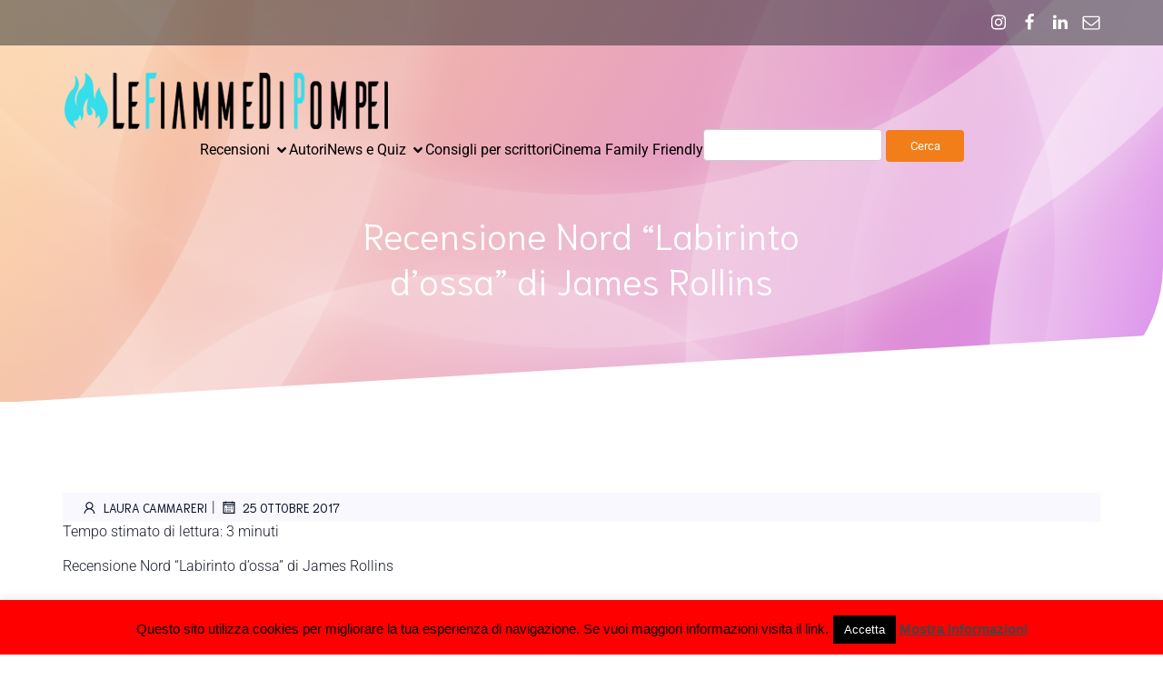

--- FILE ---
content_type: text/html; charset=UTF-8
request_url: https://www.lefiammedipompei.it/recensione-nord-labirinto-dossa-di-james-rollins/
body_size: 42898
content:
<!DOCTYPE html>
<html lang="it-IT" class='rufous-theme'>
<head>
	<meta charset="UTF-8">
	<meta name="viewport" content="width=device-width, initial-scale=1">
		<style id="--color-scheme">
		:root {
		--kubio-color-1: 241,126,24;--kubio-color-2: 118,120,237;--kubio-color-3: 247,184,1;--kubio-color-4: 65,36,196;--kubio-color-5: 255,255,255;--kubio-color-6: 11,19,43;--kubio-color-1-variant-1: 240,211,184;--kubio-color-1-variant-2: 240,168,104;--kubio-color-1-variant-3: 241,126,24;--kubio-color-1-variant-4: 155,81,15;--kubio-color-1-variant-5: 70,37,7;--kubio-color-2-variant-1: 197,197,236;--kubio-color-2-variant-2: 118,120,237;--kubio-color-2-variant-3: 39,42,236;--kubio-color-2-variant-4: 75,76,151;--kubio-color-2-variant-5: 33,33,66;--kubio-color-3-variant-1: 246,226,165;--kubio-color-3-variant-2: 246,205,83;--kubio-color-3-variant-3: 247,184,1;--kubio-color-3-variant-4: 161,120,1;--kubio-color-3-variant-5: 76,57,0;--kubio-color-4-variant-1: 171,166,195;--kubio-color-4-variant-2: 118,101,195;--kubio-color-4-variant-3: 65,36,196;--kubio-color-4-variant-4: 36,20,110;--kubio-color-4-variant-5: 8,4,25;--kubio-color-5-variant-1: 255,255,255;--kubio-color-5-variant-2: 204,204,204;--kubio-color-5-variant-3: 153,153,153;--kubio-color-5-variant-4: 101,101,101;--kubio-color-5-variant-5: 50,50,50;--kubio-color-6-variant-1: 54,94,212;--kubio-color-6-variant-2: 32,56,127;--kubio-color-6-variant-3: 39,40,42;--kubio-color-6-variant-4: 25,29,42;--kubio-color-6-variant-5: 11,19,43		}
	</style>
	<meta name='robots' content='index, follow, max-image-preview:large, max-snippet:-1, max-video-preview:-1' />
	<style>img:is([sizes="auto" i], [sizes^="auto," i]) { contain-intrinsic-size: 3000px 1500px }</style>
	
	<!-- This site is optimized with the Yoast SEO plugin v26.8 - https://yoast.com/product/yoast-seo-wordpress/ -->
	<title>Recensione Nord &quot;Labirinto d&#039;ossa&quot; di James Rollins -</title>
	<meta name="description" content="Recensione Nord &quot;Labirinto d&#039;ossa&quot; di James Rollins. Le fiamme di Pompei recensioni, segnalazioni, interviste, estratti." />
	<link rel="canonical" href="https://www.lefiammedipompei.it/recensione-nord-labirinto-dossa-di-james-rollins/" />
	<meta name="twitter:card" content="summary_large_image" />
	<meta name="twitter:title" content="Recensione Nord &quot;Labirinto d&#039;ossa&quot; di James Rollins -" />
	<meta name="twitter:description" content="Recensione Nord &quot;Labirinto d&#039;ossa&quot; di James Rollins. Le fiamme di Pompei recensioni, segnalazioni, interviste, estratti." />
	<meta name="twitter:image" content="https://www.lefiammedipompei.it/wp-content/uploads/2017/10/510dg82fEAL.jpg" />
	<meta name="twitter:creator" content="@FiammeDiPompei" />
	<meta name="twitter:site" content="@FiammeDiPompei" />
	<meta name="twitter:label1" content="Scritto da" />
	<meta name="twitter:data1" content="Laura Cammareri" />
	<meta name="twitter:label2" content="Tempo di lettura stimato" />
	<meta name="twitter:data2" content="4 minuti" />
	<script type="application/ld+json" class="yoast-schema-graph">{"@context":"https://schema.org","@graph":[{"@type":"Article","@id":"https://www.lefiammedipompei.it/recensione-nord-labirinto-dossa-di-james-rollins/#article","isPartOf":{"@id":"https://www.lefiammedipompei.it/recensione-nord-labirinto-dossa-di-james-rollins/"},"author":{"name":"Laura Cammareri","@id":"https://www.lefiammedipompei.it/#/schema/person/7443b64a5de0986b8df7377139a40147"},"headline":"Recensione Nord &#8220;Labirinto d&#8217;ossa&#8221; di James Rollins","datePublished":"2017-10-25T14:17:24+00:00","mainEntityOfPage":{"@id":"https://www.lefiammedipompei.it/recensione-nord-labirinto-dossa-di-james-rollins/"},"wordCount":734,"commentCount":1,"publisher":{"@id":"https://www.lefiammedipompei.it/#organization"},"image":{"@id":"https://www.lefiammedipompei.it/recensione-nord-labirinto-dossa-di-james-rollins/#primaryimage"},"thumbnailUrl":"https://www.lefiammedipompei.it/wp-content/uploads/2017/10/510dg82fEAL.jpg","keywords":["amazon","casa editrice nord","cosa leggo","james rollins","labirinto d'ossa","le fiamme di pompei","Nord","nuove uscite","recensione","vanessa"],"articleSection":["L","Recensioni Libri"],"inLanguage":"it-IT","potentialAction":[{"@type":"CommentAction","name":"Comment","target":["https://www.lefiammedipompei.it/recensione-nord-labirinto-dossa-di-james-rollins/#respond"]}]},{"@type":"WebPage","@id":"https://www.lefiammedipompei.it/recensione-nord-labirinto-dossa-di-james-rollins/","url":"https://www.lefiammedipompei.it/recensione-nord-labirinto-dossa-di-james-rollins/","name":"Recensione Nord \"Labirinto d'ossa\" di James Rollins -","isPartOf":{"@id":"https://www.lefiammedipompei.it/#website"},"primaryImageOfPage":{"@id":"https://www.lefiammedipompei.it/recensione-nord-labirinto-dossa-di-james-rollins/#primaryimage"},"image":{"@id":"https://www.lefiammedipompei.it/recensione-nord-labirinto-dossa-di-james-rollins/#primaryimage"},"thumbnailUrl":"https://www.lefiammedipompei.it/wp-content/uploads/2017/10/510dg82fEAL.jpg","datePublished":"2017-10-25T14:17:24+00:00","description":"Recensione Nord \"Labirinto d'ossa\" di James Rollins. Le fiamme di Pompei recensioni, segnalazioni, interviste, estratti.","breadcrumb":{"@id":"https://www.lefiammedipompei.it/recensione-nord-labirinto-dossa-di-james-rollins/#breadcrumb"},"inLanguage":"it-IT","potentialAction":[{"@type":"ReadAction","target":["https://www.lefiammedipompei.it/recensione-nord-labirinto-dossa-di-james-rollins/"]}]},{"@type":"ImageObject","inLanguage":"it-IT","@id":"https://www.lefiammedipompei.it/recensione-nord-labirinto-dossa-di-james-rollins/#primaryimage","url":"https://www.lefiammedipompei.it/wp-content/uploads/2017/10/510dg82fEAL.jpg","contentUrl":"https://www.lefiammedipompei.it/wp-content/uploads/2017/10/510dg82fEAL.jpg","width":330,"height":500},{"@type":"BreadcrumbList","@id":"https://www.lefiammedipompei.it/recensione-nord-labirinto-dossa-di-james-rollins/#breadcrumb","itemListElement":[{"@type":"ListItem","position":1,"name":"Home","item":"https://www.lefiammedipompei.it/"},{"@type":"ListItem","position":2,"name":"Recensione Nord &#8220;Labirinto d&#8217;ossa&#8221; di James Rollins"}]},{"@type":"WebSite","@id":"https://www.lefiammedipompei.it/#website","url":"https://www.lefiammedipompei.it/","name":"Le Fiamme di Pompei - Recensioni libri","description":"Recensioni di libri e articoli sulla scrittura","publisher":{"@id":"https://www.lefiammedipompei.it/#organization"},"potentialAction":[{"@type":"SearchAction","target":{"@type":"EntryPoint","urlTemplate":"https://www.lefiammedipompei.it/?s={search_term_string}"},"query-input":{"@type":"PropertyValueSpecification","valueRequired":true,"valueName":"search_term_string"}}],"inLanguage":"it-IT"},{"@type":"Organization","@id":"https://www.lefiammedipompei.it/#organization","name":"Le Fiamme di Pompei - Recensioni libri","url":"https://www.lefiammedipompei.it/","logo":{"@type":"ImageObject","inLanguage":"it-IT","@id":"https://www.lefiammedipompei.it/#/schema/logo/image/","url":"https://www.lefiammedipompei.it/wp-content/uploads/2024/11/cropped-logo.png","contentUrl":"https://www.lefiammedipompei.it/wp-content/uploads/2024/11/cropped-logo.png","width":362,"height":62,"caption":"Le Fiamme di Pompei - Recensioni libri"},"image":{"@id":"https://www.lefiammedipompei.it/#/schema/logo/image/"},"sameAs":["https://www.facebook.com/lefiammedipompei","https://x.com/FiammeDiPompei","https://www.youtube.com/channel/UCR0LlBKaQmIQTymWMDaOgEg"]},{"@type":"Person","@id":"https://www.lefiammedipompei.it/#/schema/person/7443b64a5de0986b8df7377139a40147","name":"Laura Cammareri","image":{"@type":"ImageObject","inLanguage":"it-IT","@id":"https://www.lefiammedipompei.it/#/schema/person/image/","url":"https://secure.gravatar.com/avatar/988dbe3154da9cf5bc42f54e88a320f1fd13b14825944951e31809c136562721?s=96&d=mm&r=g","contentUrl":"https://secure.gravatar.com/avatar/988dbe3154da9cf5bc42f54e88a320f1fd13b14825944951e31809c136562721?s=96&d=mm&r=g","caption":"Laura Cammareri"}}]}</script>
	<!-- / Yoast SEO plugin. -->


<link rel="alternate" type="application/rss+xml" title="Le Fiamme di Pompei - Recensioni libri &raquo; Feed" href="https://www.lefiammedipompei.it/feed/" />
<link rel="alternate" type="application/rss+xml" title="Le Fiamme di Pompei - Recensioni libri &raquo; Feed dei commenti" href="https://www.lefiammedipompei.it/comments/feed/" />
<link rel="alternate" type="application/rss+xml" title="Le Fiamme di Pompei - Recensioni libri &raquo; Recensione Nord &#8220;Labirinto d&#8217;ossa&#8221; di James Rollins Feed dei commenti" href="https://www.lefiammedipompei.it/recensione-nord-labirinto-dossa-di-james-rollins/feed/" />
				<script>
					(function () {
						var docEL = document.documentElement;
						var style = docEL.style;
						if (!("backgroundAttachment" in style)) return false;
						var oldValue = style.backgroundAttachment;
						style.backgroundAttachment = "fixed";
						var isSupported = (style.backgroundAttachment === "fixed");
						style.backgroundAttachment = oldValue;

						if (navigator.userAgent.toLowerCase().indexOf('mac') !== -1 && navigator.maxTouchPoints) {
							isSupported = false;
						}

						if (!isSupported) {
							console.warn('Kubio - Browser does not support attachment fix');
							document.documentElement.classList.add('kubio-attachment-fixed-support-fallback');
						}
					})()
				</script>

				<script type="text/javascript">
/* <![CDATA[ */
window._wpemojiSettings = {"baseUrl":"https:\/\/s.w.org\/images\/core\/emoji\/16.0.1\/72x72\/","ext":".png","svgUrl":"https:\/\/s.w.org\/images\/core\/emoji\/16.0.1\/svg\/","svgExt":".svg","source":{"concatemoji":"https:\/\/www.lefiammedipompei.it\/wp-includes\/js\/wp-emoji-release.min.js?ver=242a47b4f10981b30f885f16d15a6033.1747936104"}};
/*! This file is auto-generated */
!function(s,n){var o,i,e;function c(e){try{var t={supportTests:e,timestamp:(new Date).valueOf()};sessionStorage.setItem(o,JSON.stringify(t))}catch(e){}}function p(e,t,n){e.clearRect(0,0,e.canvas.width,e.canvas.height),e.fillText(t,0,0);var t=new Uint32Array(e.getImageData(0,0,e.canvas.width,e.canvas.height).data),a=(e.clearRect(0,0,e.canvas.width,e.canvas.height),e.fillText(n,0,0),new Uint32Array(e.getImageData(0,0,e.canvas.width,e.canvas.height).data));return t.every(function(e,t){return e===a[t]})}function u(e,t){e.clearRect(0,0,e.canvas.width,e.canvas.height),e.fillText(t,0,0);for(var n=e.getImageData(16,16,1,1),a=0;a<n.data.length;a++)if(0!==n.data[a])return!1;return!0}function f(e,t,n,a){switch(t){case"flag":return n(e,"\ud83c\udff3\ufe0f\u200d\u26a7\ufe0f","\ud83c\udff3\ufe0f\u200b\u26a7\ufe0f")?!1:!n(e,"\ud83c\udde8\ud83c\uddf6","\ud83c\udde8\u200b\ud83c\uddf6")&&!n(e,"\ud83c\udff4\udb40\udc67\udb40\udc62\udb40\udc65\udb40\udc6e\udb40\udc67\udb40\udc7f","\ud83c\udff4\u200b\udb40\udc67\u200b\udb40\udc62\u200b\udb40\udc65\u200b\udb40\udc6e\u200b\udb40\udc67\u200b\udb40\udc7f");case"emoji":return!a(e,"\ud83e\udedf")}return!1}function g(e,t,n,a){var r="undefined"!=typeof WorkerGlobalScope&&self instanceof WorkerGlobalScope?new OffscreenCanvas(300,150):s.createElement("canvas"),o=r.getContext("2d",{willReadFrequently:!0}),i=(o.textBaseline="top",o.font="600 32px Arial",{});return e.forEach(function(e){i[e]=t(o,e,n,a)}),i}function t(e){var t=s.createElement("script");t.src=e,t.defer=!0,s.head.appendChild(t)}"undefined"!=typeof Promise&&(o="wpEmojiSettingsSupports",i=["flag","emoji"],n.supports={everything:!0,everythingExceptFlag:!0},e=new Promise(function(e){s.addEventListener("DOMContentLoaded",e,{once:!0})}),new Promise(function(t){var n=function(){try{var e=JSON.parse(sessionStorage.getItem(o));if("object"==typeof e&&"number"==typeof e.timestamp&&(new Date).valueOf()<e.timestamp+604800&&"object"==typeof e.supportTests)return e.supportTests}catch(e){}return null}();if(!n){if("undefined"!=typeof Worker&&"undefined"!=typeof OffscreenCanvas&&"undefined"!=typeof URL&&URL.createObjectURL&&"undefined"!=typeof Blob)try{var e="postMessage("+g.toString()+"("+[JSON.stringify(i),f.toString(),p.toString(),u.toString()].join(",")+"));",a=new Blob([e],{type:"text/javascript"}),r=new Worker(URL.createObjectURL(a),{name:"wpTestEmojiSupports"});return void(r.onmessage=function(e){c(n=e.data),r.terminate(),t(n)})}catch(e){}c(n=g(i,f,p,u))}t(n)}).then(function(e){for(var t in e)n.supports[t]=e[t],n.supports.everything=n.supports.everything&&n.supports[t],"flag"!==t&&(n.supports.everythingExceptFlag=n.supports.everythingExceptFlag&&n.supports[t]);n.supports.everythingExceptFlag=n.supports.everythingExceptFlag&&!n.supports.flag,n.DOMReady=!1,n.readyCallback=function(){n.DOMReady=!0}}).then(function(){return e}).then(function(){var e;n.supports.everything||(n.readyCallback(),(e=n.source||{}).concatemoji?t(e.concatemoji):e.wpemoji&&e.twemoji&&(t(e.twemoji),t(e.wpemoji)))}))}((window,document),window._wpemojiSettings);
/* ]]> */
</script>
<style id='wp-emoji-styles-inline-css' type='text/css'>

	img.wp-smiley, img.emoji {
		display: inline !important;
		border: none !important;
		box-shadow: none !important;
		height: 1em !important;
		width: 1em !important;
		margin: 0 0.07em !important;
		vertical-align: -0.1em !important;
		background: none !important;
		padding: 0 !important;
	}
</style>
<link rel='stylesheet' id='wp-block-library-css' href='https://www.lefiammedipompei.it/wp-includes/css/dist/block-library/style.min.css?ver=242a47b4f10981b30f885f16d15a6033.1747936104' type='text/css' media='all' />
<style id='classic-theme-styles-inline-css' type='text/css'>
/*! This file is auto-generated */
.wp-block-button__link{color:#fff;background-color:#32373c;border-radius:9999px;box-shadow:none;text-decoration:none;padding:calc(.667em + 2px) calc(1.333em + 2px);font-size:1.125em}.wp-block-file__button{background:#32373c;color:#fff;text-decoration:none}
</style>
<style id='global-styles-inline-css' type='text/css'>
:root{--wp--preset--aspect-ratio--square: 1;--wp--preset--aspect-ratio--4-3: 4/3;--wp--preset--aspect-ratio--3-4: 3/4;--wp--preset--aspect-ratio--3-2: 3/2;--wp--preset--aspect-ratio--2-3: 2/3;--wp--preset--aspect-ratio--16-9: 16/9;--wp--preset--aspect-ratio--9-16: 9/16;--wp--preset--color--black: #000000;--wp--preset--color--cyan-bluish-gray: #abb8c3;--wp--preset--color--white: #ffffff;--wp--preset--color--pale-pink: #f78da7;--wp--preset--color--vivid-red: #cf2e2e;--wp--preset--color--luminous-vivid-orange: #ff6900;--wp--preset--color--luminous-vivid-amber: #fcb900;--wp--preset--color--light-green-cyan: #7bdcb5;--wp--preset--color--vivid-green-cyan: #00d084;--wp--preset--color--pale-cyan-blue: #8ed1fc;--wp--preset--color--vivid-cyan-blue: #0693e3;--wp--preset--color--vivid-purple: #9b51e0;--wp--preset--gradient--vivid-cyan-blue-to-vivid-purple: linear-gradient(135deg,rgba(6,147,227,1) 0%,rgb(155,81,224) 100%);--wp--preset--gradient--light-green-cyan-to-vivid-green-cyan: linear-gradient(135deg,rgb(122,220,180) 0%,rgb(0,208,130) 100%);--wp--preset--gradient--luminous-vivid-amber-to-luminous-vivid-orange: linear-gradient(135deg,rgba(252,185,0,1) 0%,rgba(255,105,0,1) 100%);--wp--preset--gradient--luminous-vivid-orange-to-vivid-red: linear-gradient(135deg,rgba(255,105,0,1) 0%,rgb(207,46,46) 100%);--wp--preset--gradient--very-light-gray-to-cyan-bluish-gray: linear-gradient(135deg,rgb(238,238,238) 0%,rgb(169,184,195) 100%);--wp--preset--gradient--cool-to-warm-spectrum: linear-gradient(135deg,rgb(74,234,220) 0%,rgb(151,120,209) 20%,rgb(207,42,186) 40%,rgb(238,44,130) 60%,rgb(251,105,98) 80%,rgb(254,248,76) 100%);--wp--preset--gradient--blush-light-purple: linear-gradient(135deg,rgb(255,206,236) 0%,rgb(152,150,240) 100%);--wp--preset--gradient--blush-bordeaux: linear-gradient(135deg,rgb(254,205,165) 0%,rgb(254,45,45) 50%,rgb(107,0,62) 100%);--wp--preset--gradient--luminous-dusk: linear-gradient(135deg,rgb(255,203,112) 0%,rgb(199,81,192) 50%,rgb(65,88,208) 100%);--wp--preset--gradient--pale-ocean: linear-gradient(135deg,rgb(255,245,203) 0%,rgb(182,227,212) 50%,rgb(51,167,181) 100%);--wp--preset--gradient--electric-grass: linear-gradient(135deg,rgb(202,248,128) 0%,rgb(113,206,126) 100%);--wp--preset--gradient--midnight: linear-gradient(135deg,rgb(2,3,129) 0%,rgb(40,116,252) 100%);--wp--preset--font-size--small: 13px;--wp--preset--font-size--medium: 20px;--wp--preset--font-size--large: 36px;--wp--preset--font-size--x-large: 42px;--wp--preset--spacing--20: 0.44rem;--wp--preset--spacing--30: 0.67rem;--wp--preset--spacing--40: 1rem;--wp--preset--spacing--50: 1.5rem;--wp--preset--spacing--60: 2.25rem;--wp--preset--spacing--70: 3.38rem;--wp--preset--spacing--80: 5.06rem;--wp--preset--shadow--natural: 6px 6px 9px rgba(0, 0, 0, 0.2);--wp--preset--shadow--deep: 12px 12px 50px rgba(0, 0, 0, 0.4);--wp--preset--shadow--sharp: 6px 6px 0px rgba(0, 0, 0, 0.2);--wp--preset--shadow--outlined: 6px 6px 0px -3px rgba(255, 255, 255, 1), 6px 6px rgba(0, 0, 0, 1);--wp--preset--shadow--crisp: 6px 6px 0px rgba(0, 0, 0, 1);}:where(.is-layout-flex){gap: 0.5em;}:where(.is-layout-grid){gap: 0.5em;}body .is-layout-flex{display: flex;}.is-layout-flex{flex-wrap: wrap;align-items: center;}.is-layout-flex > :is(*, div){margin: 0;}body .is-layout-grid{display: grid;}.is-layout-grid > :is(*, div){margin: 0;}:where(.wp-block-columns.is-layout-flex){gap: 2em;}:where(.wp-block-columns.is-layout-grid){gap: 2em;}:where(.wp-block-post-template.is-layout-flex){gap: 1.25em;}:where(.wp-block-post-template.is-layout-grid){gap: 1.25em;}.has-black-color{color: var(--wp--preset--color--black) !important;}.has-cyan-bluish-gray-color{color: var(--wp--preset--color--cyan-bluish-gray) !important;}.has-white-color{color: var(--wp--preset--color--white) !important;}.has-pale-pink-color{color: var(--wp--preset--color--pale-pink) !important;}.has-vivid-red-color{color: var(--wp--preset--color--vivid-red) !important;}.has-luminous-vivid-orange-color{color: var(--wp--preset--color--luminous-vivid-orange) !important;}.has-luminous-vivid-amber-color{color: var(--wp--preset--color--luminous-vivid-amber) !important;}.has-light-green-cyan-color{color: var(--wp--preset--color--light-green-cyan) !important;}.has-vivid-green-cyan-color{color: var(--wp--preset--color--vivid-green-cyan) !important;}.has-pale-cyan-blue-color{color: var(--wp--preset--color--pale-cyan-blue) !important;}.has-vivid-cyan-blue-color{color: var(--wp--preset--color--vivid-cyan-blue) !important;}.has-vivid-purple-color{color: var(--wp--preset--color--vivid-purple) !important;}.has-black-background-color{background-color: var(--wp--preset--color--black) !important;}.has-cyan-bluish-gray-background-color{background-color: var(--wp--preset--color--cyan-bluish-gray) !important;}.has-white-background-color{background-color: var(--wp--preset--color--white) !important;}.has-pale-pink-background-color{background-color: var(--wp--preset--color--pale-pink) !important;}.has-vivid-red-background-color{background-color: var(--wp--preset--color--vivid-red) !important;}.has-luminous-vivid-orange-background-color{background-color: var(--wp--preset--color--luminous-vivid-orange) !important;}.has-luminous-vivid-amber-background-color{background-color: var(--wp--preset--color--luminous-vivid-amber) !important;}.has-light-green-cyan-background-color{background-color: var(--wp--preset--color--light-green-cyan) !important;}.has-vivid-green-cyan-background-color{background-color: var(--wp--preset--color--vivid-green-cyan) !important;}.has-pale-cyan-blue-background-color{background-color: var(--wp--preset--color--pale-cyan-blue) !important;}.has-vivid-cyan-blue-background-color{background-color: var(--wp--preset--color--vivid-cyan-blue) !important;}.has-vivid-purple-background-color{background-color: var(--wp--preset--color--vivid-purple) !important;}.has-black-border-color{border-color: var(--wp--preset--color--black) !important;}.has-cyan-bluish-gray-border-color{border-color: var(--wp--preset--color--cyan-bluish-gray) !important;}.has-white-border-color{border-color: var(--wp--preset--color--white) !important;}.has-pale-pink-border-color{border-color: var(--wp--preset--color--pale-pink) !important;}.has-vivid-red-border-color{border-color: var(--wp--preset--color--vivid-red) !important;}.has-luminous-vivid-orange-border-color{border-color: var(--wp--preset--color--luminous-vivid-orange) !important;}.has-luminous-vivid-amber-border-color{border-color: var(--wp--preset--color--luminous-vivid-amber) !important;}.has-light-green-cyan-border-color{border-color: var(--wp--preset--color--light-green-cyan) !important;}.has-vivid-green-cyan-border-color{border-color: var(--wp--preset--color--vivid-green-cyan) !important;}.has-pale-cyan-blue-border-color{border-color: var(--wp--preset--color--pale-cyan-blue) !important;}.has-vivid-cyan-blue-border-color{border-color: var(--wp--preset--color--vivid-cyan-blue) !important;}.has-vivid-purple-border-color{border-color: var(--wp--preset--color--vivid-purple) !important;}.has-vivid-cyan-blue-to-vivid-purple-gradient-background{background: var(--wp--preset--gradient--vivid-cyan-blue-to-vivid-purple) !important;}.has-light-green-cyan-to-vivid-green-cyan-gradient-background{background: var(--wp--preset--gradient--light-green-cyan-to-vivid-green-cyan) !important;}.has-luminous-vivid-amber-to-luminous-vivid-orange-gradient-background{background: var(--wp--preset--gradient--luminous-vivid-amber-to-luminous-vivid-orange) !important;}.has-luminous-vivid-orange-to-vivid-red-gradient-background{background: var(--wp--preset--gradient--luminous-vivid-orange-to-vivid-red) !important;}.has-very-light-gray-to-cyan-bluish-gray-gradient-background{background: var(--wp--preset--gradient--very-light-gray-to-cyan-bluish-gray) !important;}.has-cool-to-warm-spectrum-gradient-background{background: var(--wp--preset--gradient--cool-to-warm-spectrum) !important;}.has-blush-light-purple-gradient-background{background: var(--wp--preset--gradient--blush-light-purple) !important;}.has-blush-bordeaux-gradient-background{background: var(--wp--preset--gradient--blush-bordeaux) !important;}.has-luminous-dusk-gradient-background{background: var(--wp--preset--gradient--luminous-dusk) !important;}.has-pale-ocean-gradient-background{background: var(--wp--preset--gradient--pale-ocean) !important;}.has-electric-grass-gradient-background{background: var(--wp--preset--gradient--electric-grass) !important;}.has-midnight-gradient-background{background: var(--wp--preset--gradient--midnight) !important;}.has-small-font-size{font-size: var(--wp--preset--font-size--small) !important;}.has-medium-font-size{font-size: var(--wp--preset--font-size--medium) !important;}.has-large-font-size{font-size: var(--wp--preset--font-size--large) !important;}.has-x-large-font-size{font-size: var(--wp--preset--font-size--x-large) !important;}
:where(.wp-block-post-template.is-layout-flex){gap: 1.25em;}:where(.wp-block-post-template.is-layout-grid){gap: 1.25em;}
:where(.wp-block-columns.is-layout-flex){gap: 2em;}:where(.wp-block-columns.is-layout-grid){gap: 2em;}
:root :where(.wp-block-pullquote){font-size: 1.5em;line-height: 1.6;}
</style>
<link rel='stylesheet' id='cookie-law-info-css' href='https://www.lefiammedipompei.it/wp-content/plugins/cookie-law-info/legacy/public/css/cookie-law-info-public.css?ver=3.3.9.1.1747936104' type='text/css' media='all' />
<link rel='stylesheet' id='cookie-law-info-gdpr-css' href='https://www.lefiammedipompei.it/wp-content/plugins/cookie-law-info/legacy/public/css/cookie-law-info-gdpr.css?ver=3.3.9.1.1747936104' type='text/css' media='all' />
<link rel='stylesheet' id='perfect-pullquotes-styles-css' href='https://www.lefiammedipompei.it/wp-content/plugins/perfect-pullquotes/perfect-pullquotes.css?ver=1.7.5.1747936104' type='text/css' media='all' />
<link rel='stylesheet' id='parent-style-css' href='https://www.lefiammedipompei.it/wp-content/themes/rufous/style.css?ver=242a47b4f10981b30f885f16d15a6033.1747936104' type='text/css' media='all' />
<link rel='stylesheet' id='child-style-css' href='https://www.lefiammedipompei.it/wp-content/themes/rufous-child/style.css?ver=242a47b4f10981b30f885f16d15a6033.1747936104' type='text/css' media='all' />
<link rel='stylesheet' id='slb_core-css' href='https://www.lefiammedipompei.it/wp-content/plugins/simple-lightbox/client/css/app.css?ver=2.9.4.1747936104' type='text/css' media='all' />
<link rel='stylesheet' id='rufous-theme-css' href='https://www.lefiammedipompei.it/wp-content/themes/rufous-child/style.css?ver=1.0.41.1747936104' type='text/css' media='all' />
<link rel='stylesheet' id='rufous_local_google_fonts-css' href='https://www.lefiammedipompei.it/wp-content/themes/rufous//resources/google-fonts/style.css?ver=1.0.41.1747936104' type='text/css' media='all' />
<!--n2css--><!--n2js--><script type="text/javascript" src="https://www.lefiammedipompei.it/wp-includes/js/dist/vendor/react.min.js?ver=18.3.1.1.1747936104" id="react-js"></script>
<script type="text/javascript" src="https://www.lefiammedipompei.it/wp-includes/js/dist/vendor/react-dom.min.js?ver=18.3.1.1.1747936104" id="react-dom-js"></script>
<script type="text/javascript" src="https://www.lefiammedipompei.it/wp-includes/js/dist/vendor/react-jsx-runtime.min.js?ver=18.3.1.1747936104" id="react-jsx-runtime-js"></script>
<script type="text/javascript" src="https://www.lefiammedipompei.it/wp-includes/js/dist/dom-ready.min.js?ver=f77871ff7694fffea381.1747936104" id="wp-dom-ready-js"></script>
<script type="text/javascript" src="https://www.lefiammedipompei.it/wp-includes/js/dist/hooks.min.js?ver=4d63a3d491d11ffd8ac6.1747936104" id="wp-hooks-js"></script>
<script type="text/javascript" src="https://www.lefiammedipompei.it/wp-includes/js/dist/i18n.min.js?ver=5e580eb46a90c2b997e6.1747936104" id="wp-i18n-js"></script>
<script type="text/javascript" id="wp-i18n-js-after">
/* <![CDATA[ */
wp.i18n.setLocaleData( { 'text direction\u0004ltr': [ 'ltr' ] } );
/* ]]> */
</script>
<script type="text/javascript" id="wp-a11y-js-translations">
/* <![CDATA[ */
( function( domain, translations ) {
	var localeData = translations.locale_data[ domain ] || translations.locale_data.messages;
	localeData[""].domain = domain;
	wp.i18n.setLocaleData( localeData, domain );
} )( "default", {"translation-revision-date":"2025-11-21 12:08:40+0000","generator":"GlotPress\/4.0.3","domain":"messages","locale_data":{"messages":{"":{"domain":"messages","plural-forms":"nplurals=2; plural=n != 1;","lang":"it"},"Notifications":["Notifiche"]}},"comment":{"reference":"wp-includes\/js\/dist\/a11y.js"}} );
/* ]]> */
</script>
<script type="text/javascript" src="https://www.lefiammedipompei.it/wp-includes/js/dist/a11y.min.js?ver=3156534cc54473497e14.1747936104" id="wp-a11y-js"></script>
<script type="text/javascript" src="https://www.lefiammedipompei.it/wp-includes/js/dist/vendor/wp-polyfill.min.js?ver=3.15.0.1747936104" id="wp-polyfill-js"></script>
<script type="text/javascript" src="https://www.lefiammedipompei.it/wp-includes/js/dist/url.min.js?ver=c2964167dfe2477c14ea.1747936104" id="wp-url-js"></script>
<script type="text/javascript" id="wp-api-fetch-js-translations">
/* <![CDATA[ */
( function( domain, translations ) {
	var localeData = translations.locale_data[ domain ] || translations.locale_data.messages;
	localeData[""].domain = domain;
	wp.i18n.setLocaleData( localeData, domain );
} )( "default", {"translation-revision-date":"2025-11-21 12:08:40+0000","generator":"GlotPress\/4.0.3","domain":"messages","locale_data":{"messages":{"":{"domain":"messages","plural-forms":"nplurals=2; plural=n != 1;","lang":"it"},"An unknown error occurred.":["Si \u00e8 verificato un errore sconosciuto."],"The response is not a valid JSON response.":["La risposta non \u00e8 una risposta JSON valida."],"Media upload failed. If this is a photo or a large image, please scale it down and try again.":["Caricamento dei media fallito. Se si tratta di una foto oppure di un'immagine grande, ridimensionala e riprova."],"You are probably offline.":["Sei probabilmente offline."]}},"comment":{"reference":"wp-includes\/js\/dist\/api-fetch.js"}} );
/* ]]> */
</script>
<script type="text/javascript" src="https://www.lefiammedipompei.it/wp-includes/js/dist/api-fetch.min.js?ver=3623a576c78df404ff20.1747936104" id="wp-api-fetch-js"></script>
<script type="text/javascript" id="wp-api-fetch-js-after">
/* <![CDATA[ */
wp.apiFetch.use( wp.apiFetch.createRootURLMiddleware( "https://www.lefiammedipompei.it/wp-json/" ) );
wp.apiFetch.nonceMiddleware = wp.apiFetch.createNonceMiddleware( "cb12b4451f" );
wp.apiFetch.use( wp.apiFetch.nonceMiddleware );
wp.apiFetch.use( wp.apiFetch.mediaUploadMiddleware );
wp.apiFetch.nonceEndpoint = "https://www.lefiammedipompei.it/wp-admin/admin-ajax.php?action=rest-nonce";
/* ]]> */
</script>
<script type="text/javascript" src="https://www.lefiammedipompei.it/wp-includes/js/dist/blob.min.js?ver=9113eed771d446f4a556.1747936104" id="wp-blob-js"></script>
<script type="text/javascript" src="https://www.lefiammedipompei.it/wp-includes/js/dist/block-serialization-default-parser.min.js?ver=14d44daebf663d05d330.1747936104" id="wp-block-serialization-default-parser-js"></script>
<script type="text/javascript" src="https://www.lefiammedipompei.it/wp-includes/js/dist/autop.min.js?ver=9fb50649848277dd318d.1747936104" id="wp-autop-js"></script>
<script type="text/javascript" src="https://www.lefiammedipompei.it/wp-includes/js/dist/deprecated.min.js?ver=e1f84915c5e8ae38964c.1747936104" id="wp-deprecated-js"></script>
<script type="text/javascript" src="https://www.lefiammedipompei.it/wp-includes/js/dist/dom.min.js?ver=80bd57c84b45cf04f4ce.1747936104" id="wp-dom-js"></script>
<script type="text/javascript" src="https://www.lefiammedipompei.it/wp-includes/js/dist/escape-html.min.js?ver=6561a406d2d232a6fbd2.1747936104" id="wp-escape-html-js"></script>
<script type="text/javascript" src="https://www.lefiammedipompei.it/wp-includes/js/dist/element.min.js?ver=a4eeeadd23c0d7ab1d2d.1747936104" id="wp-element-js"></script>
<script type="text/javascript" src="https://www.lefiammedipompei.it/wp-includes/js/dist/is-shallow-equal.min.js?ver=e0f9f1d78d83f5196979.1747936104" id="wp-is-shallow-equal-js"></script>
<script type="text/javascript" id="wp-keycodes-js-translations">
/* <![CDATA[ */
( function( domain, translations ) {
	var localeData = translations.locale_data[ domain ] || translations.locale_data.messages;
	localeData[""].domain = domain;
	wp.i18n.setLocaleData( localeData, domain );
} )( "default", {"translation-revision-date":"2025-11-21 12:08:40+0000","generator":"GlotPress\/4.0.3","domain":"messages","locale_data":{"messages":{"":{"domain":"messages","plural-forms":"nplurals=2; plural=n != 1;","lang":"it"},"Comma":["Virgola"],"Period":["Punto"],"Backtick":["Accento grave"],"Tilde":["Tilde"]}},"comment":{"reference":"wp-includes\/js\/dist\/keycodes.js"}} );
/* ]]> */
</script>
<script type="text/javascript" src="https://www.lefiammedipompei.it/wp-includes/js/dist/keycodes.min.js?ver=034ff647a54b018581d3.1747936104" id="wp-keycodes-js"></script>
<script type="text/javascript" src="https://www.lefiammedipompei.it/wp-includes/js/dist/priority-queue.min.js?ver=9c21c957c7e50ffdbf48.1747936104" id="wp-priority-queue-js"></script>
<script type="text/javascript" src="https://www.lefiammedipompei.it/wp-includes/js/dist/compose.min.js?ver=84bcf832a5c99203f3db.1747936104" id="wp-compose-js"></script>
<script type="text/javascript" src="https://www.lefiammedipompei.it/wp-includes/js/dist/private-apis.min.js?ver=0f8478f1ba7e0eea562b.1747936104" id="wp-private-apis-js"></script>
<script type="text/javascript" src="https://www.lefiammedipompei.it/wp-includes/js/dist/redux-routine.min.js?ver=8bb92d45458b29590f53.1747936104" id="wp-redux-routine-js"></script>
<script type="text/javascript" src="https://www.lefiammedipompei.it/wp-includes/js/dist/data.min.js?ver=fe6c4835cd00e12493c3.1747936104" id="wp-data-js"></script>
<script type="text/javascript" id="wp-data-js-after">
/* <![CDATA[ */
( function() {
	var userId = 0;
	var storageKey = "WP_DATA_USER_" + userId;
	wp.data
		.use( wp.data.plugins.persistence, { storageKey: storageKey } );
} )();
/* ]]> */
</script>
<script type="text/javascript" src="https://www.lefiammedipompei.it/wp-includes/js/dist/html-entities.min.js?ver=2cd3358363e0675638fb.1747936104" id="wp-html-entities-js"></script>
<script type="text/javascript" id="wp-rich-text-js-translations">
/* <![CDATA[ */
( function( domain, translations ) {
	var localeData = translations.locale_data[ domain ] || translations.locale_data.messages;
	localeData[""].domain = domain;
	wp.i18n.setLocaleData( localeData, domain );
} )( "default", {"translation-revision-date":"2025-11-21 12:08:40+0000","generator":"GlotPress\/4.0.3","domain":"messages","locale_data":{"messages":{"":{"domain":"messages","plural-forms":"nplurals=2; plural=n != 1;","lang":"it"},"%s removed.":["%s eliminato."],"%s applied.":["%s applicato."]}},"comment":{"reference":"wp-includes\/js\/dist\/rich-text.js"}} );
/* ]]> */
</script>
<script type="text/javascript" src="https://www.lefiammedipompei.it/wp-includes/js/dist/rich-text.min.js?ver=74178fc8c4d67d66f1a8.1747936104" id="wp-rich-text-js"></script>
<script type="text/javascript" src="https://www.lefiammedipompei.it/wp-includes/js/dist/shortcode.min.js?ver=b7747eee0efafd2f0c3b.1747936104" id="wp-shortcode-js"></script>
<script type="text/javascript" src="https://www.lefiammedipompei.it/wp-includes/js/dist/warning.min.js?ver=ed7c8b0940914f4fe44b.1747936104" id="wp-warning-js"></script>
<script type="text/javascript" id="wp-blocks-js-translations">
/* <![CDATA[ */
( function( domain, translations ) {
	var localeData = translations.locale_data[ domain ] || translations.locale_data.messages;
	localeData[""].domain = domain;
	wp.i18n.setLocaleData( localeData, domain );
} )( "default", {"translation-revision-date":"2025-11-21 12:08:40+0000","generator":"GlotPress\/4.0.3","domain":"messages","locale_data":{"messages":{"":{"domain":"messages","plural-forms":"nplurals=2; plural=n != 1;","lang":"it"},"Text":["Testo"],"Embeds":["Incorporamenti"],"Reusable blocks":["Blocchi riutilizzabili"],"%1$s Block. Row %2$d. %3$s":["Blocco %1$s. Riga %2$d. %3$s"],"%1$s Block. Column %2$d. %3$s":["Blocco %1$s. Colonna %2$d. %3$s"],"%1$s Block. Column %2$d":["Blocco %1$s. Colonna %2$d"],"%1$s Block. %2$s":["Blocco %1$s. %2$s"],"%s Block":["Blocco %s"],"Design":["Design"],"%1$s Block. Row %2$d":["Blocco %1$s. Riga %2$d"],"Theme":["Tema"],"Media":["Media"],"Widgets":["Widget"]}},"comment":{"reference":"wp-includes\/js\/dist\/blocks.js"}} );
/* ]]> */
</script>
<script type="text/javascript" src="https://www.lefiammedipompei.it/wp-includes/js/dist/blocks.min.js?ver=84530c06a3c62815b497.1747936104" id="wp-blocks-js"></script>
<script type="text/javascript" src="https://www.lefiammedipompei.it/wp-includes/js/dist/vendor/moment.min.js?ver=2.30.1.1747936104" id="moment-js"></script>
<script type="text/javascript" id="moment-js-after">
/* <![CDATA[ */
moment.updateLocale( 'it_IT', {"months":["Gennaio","Febbraio","Marzo","Aprile","Maggio","Giugno","Luglio","Agosto","Settembre","Ottobre","Novembre","Dicembre"],"monthsShort":["Gen","Feb","Mar","Apr","Mag","Giu","Lug","Ago","Set","Ott","Nov","Dic"],"weekdays":["domenica","luned\u00ec","marted\u00ec","mercoled\u00ec","gioved\u00ec","venerd\u00ec","sabato"],"weekdaysShort":["Dom","Lun","Mar","Mer","Gio","Ven","Sab"],"week":{"dow":1},"longDateFormat":{"LT":"G:i","LTS":null,"L":null,"LL":"j F Y","LLL":"j F Y G:i","LLLL":null}} );
/* ]]> */
</script>
<script type="text/javascript" src="https://www.lefiammedipompei.it/wp-includes/js/dist/date.min.js?ver=85ff222add187a4e358f.1747936104" id="wp-date-js"></script>
<script type="text/javascript" id="wp-date-js-after">
/* <![CDATA[ */
wp.date.setSettings( {"l10n":{"locale":"it_IT","months":["Gennaio","Febbraio","Marzo","Aprile","Maggio","Giugno","Luglio","Agosto","Settembre","Ottobre","Novembre","Dicembre"],"monthsShort":["Gen","Feb","Mar","Apr","Mag","Giu","Lug","Ago","Set","Ott","Nov","Dic"],"weekdays":["domenica","luned\u00ec","marted\u00ec","mercoled\u00ec","gioved\u00ec","venerd\u00ec","sabato"],"weekdaysShort":["Dom","Lun","Mar","Mer","Gio","Ven","Sab"],"meridiem":{"am":"am","pm":"pm","AM":"AM","PM":"PM"},"relative":{"future":"%s da ora","past":"%s fa","s":"un secondo","ss":"%d secondi","m":"un minuto","mm":"%d minuti","h":"un'ora","hh":"%d ore","d":"un giorno","dd":"%d giorni","M":"un mese","MM":"%d mesi","y":"un anno","yy":"%d anni"},"startOfWeek":1},"formats":{"time":"G:i","date":"j F Y","datetime":"j F Y G:i","datetimeAbbreviated":"j M Y H:i"},"timezone":{"offset":1,"offsetFormatted":"1","string":"Europe\/Rome","abbr":"CET"}} );
/* ]]> */
</script>
<script type="text/javascript" src="https://www.lefiammedipompei.it/wp-includes/js/dist/primitives.min.js?ver=aef2543ab60c8c9bb609.1747936104" id="wp-primitives-js"></script>
<script type="text/javascript" id="wp-components-js-translations">
/* <![CDATA[ */
( function( domain, translations ) {
	var localeData = translations.locale_data[ domain ] || translations.locale_data.messages;
	localeData[""].domain = domain;
	wp.i18n.setLocaleData( localeData, domain );
} )( "default", {"translation-revision-date":"2025-11-21 12:08:40+0000","generator":"GlotPress\/4.0.3","domain":"messages","locale_data":{"messages":{"":{"domain":"messages","plural-forms":"nplurals=2; plural=n != 1;","lang":"it"},"Font size":["Dimensione del font"],"Type":["Tipo"],"Custom":["Personalizzato"],"Mixed":["Misto"],"Item selected.":["Elemento selezionato."],"Hours":["Ore"],"%d result found, use up and down arrow keys to navigate.":["%d risultato trovato, utilizza i tasti freccia su e gi\u00f9 per navigare.","%d risultati trovati, utilizza i tasti freccia su e gi\u00f9 per navigare."],"No results.":["Nessun risultato."],"Custom color picker":["Selettore colore personalizzato"],"Color code: %s":["Codice colore: %s"],"Minutes":["Minuti"],"Add item":["Aggiungi elemento"],"Item added.":["Elemento aggiunto."],"Item removed.":["Termine rimosso."],"Remove item":["Rimuovi elemento"],"%1$s (%2$s of %3$s)":["%1$s (%2$s di %3$s)"],"Dismiss this notice":["Ignora questo avviso"],"Order by":["Ordina per"],"Reset":["Reimposta"],"Newest to oldest":["Dal pi\u00f9 recente al meno recente"],"Oldest to newest":["Dal meno recente al pi\u00f9 recente"],"A \u2192 Z":["A \u27f6 Z"],"Z \u2192 A":["Z \u27f6 A"],"Category":["Categoria"],"Number of items":["Numero di elementi"],"%d result found.":["%d risultato trovato.","%d risultati trovati."],"Separate with commas, spaces, or the Enter key.":["Separa con virgole, con spazi o premendo il tasto Invio."],"Separate with commas or the Enter key.":["Separa con virgole o premendo il tasto Invio."],"Angle":["Angolo"],"Extra Large":["Molto grande"],"Use your left or right arrow keys or drag and drop with the mouse to change the gradient position. Press the button to change the color or remove the control point.":["Utilizza i tasti freccia sinistra o destra o trascina e rilascia con il mouse per modificare la posizione del gradiente. Premi il pulsante per cambiare il colore o rimuovere il punto di controllo."],"Remove Control Point":["Rimuovi punto di controllo"],"Gradient code: %s":["Codice gradiente: %s"],"Gradient: %s":["Gradiente: %s"],"Guide controls":["Controlli della guida"],"Page %1$d of %2$d":["Pagina %1$d di %2$d"],"Finish":["Finito"],"Solid":["Tinta unita"],"Top Center":["In alto al centro"],"Center Left":["Centrale a sinistra"],"Center Right":["Centrale a destra"],"Bottom Center":["In basso al centro"],"Alignment Matrix Control":["Controllo allineamento matrice"],"Box Control":["Controllo del box"],"Reset search":["Reimposta la ricerca"],"Color name":["Nome colore"],"Coordinated Universal Time":["Tempo coordinato universale"],"Media preview":["Anteprima media"],"Linear":["Lineare"],"Radial":["Radiale"],"Select unit":["Seleziona unit\u00e0"],"Search in %s":["Cerca in %s"],"Close search":["Chiudi ricerca"],"Percentage (%)":["Percentuale (%)"],"Pixels (px)":["Pixel (px)"],"Relative to parent font size (em)":["Relativo alla dimensione del font genitore (em)"],"Relative to root font size (rem)":["Relativo alla dimensione del font principale (rem)"],"Viewport width (vw)":["Larghezza della finestra (vw)"],"Viewport height (vh)":["Altezza della finestra (vh)"],"Dashed":["Tratteggiato"],"Dotted":["Punteggiato"],"Border width":["Spessore del bordo"],"Percent (%)":["Percentuale (%)"],"Viewport smallest dimension (vmin)":["Dimensione minima del viewport (vmin)"],"Viewport largest dimension (vmax)":["Dimensione massima del viewport (vmax)"],"Width of the zero (0) character (ch)":["Larghezza del carattere zero (0) (ch)"],"x-height of the font (ex)":["altezza della x del font (ex)"],"Centimeters (cm)":["Centimetri (cm)"],"Millimeters (mm)":["Millimetri (mm)"],"Inches (in)":["Pollici (in)"],"Picas (pc)":["Pica (pc)"],"Points (pt)":["Punti (pt)"],"Relative to parent font size (em)\u0004ems":["em"],"Relative to root font size (rem)\u0004rems":["rem"],"%1$s. There is %2$d event":["%1$s. C'\u00e8 %2$d evento","%1$s. Ci sono %2$d eventi"],"Duotone code: %s":["Codice bicromia: %s"],"Duotone: %s":["Bicromia: %s"],"Shadows":["Ombre"],"Invalid item":["Elemento non valido"],"Hex color":["Colore esadecimale (Hex)"],"Color format":["Formato colore"],"Color %s":["Colore %s"],"Gradient name":["Nome del gradiente"],"Add gradient":["Aggiungi gradiente"],"Add color":["Aggiungi colore"],"Gradient options":["Opzioni del gradiente"],"Color options":["Opzioni colore"],"Remove all gradients":["Rimuovi tutti i gradienti"],"Remove all colors":["Rimuovi tutti i colori"],"Reset gradient":["Reimposta il gradiente"],"Reset colors":["Reimposta i colori"],"Currently selected: %s":["Attualmente selezionato: %s"],"Size of a UI element\u0004None":["Nessuno"],"Size of a UI element\u0004Small":["Piccolo"],"Size of a UI element\u0004Medium":["Medio"],"Size of a UI element\u0004Large":["Grande"],"Size of a UI element\u0004Extra Large":["Molto grande"],"Highlights":["In evidenza"],"Currently selected font size: %s":["Dimensione font attualmente selezionata: %s"],"Use size preset":["Utilizza le dimensioni preimpostate"],"Set custom size":["Imposta dimensione personalizzata"],"Search %s":["Cerca %s"],"Reset %s":["Reimposta %s"],"Hide and reset %s":["Nascondi e reimposta %s"],"Button label to reveal tool panel options\u0004%s options":["Opzioni %s"],"Reset all":["Reimposta tutto"],"Unlink sides":["Scollega i lati"],"Link sides":["Collega i lati"],"Custom color picker. The currently selected color is called \"%1$s\" and has a value of \"%2$s\".":["Selettore colore personalizzato. Il colore attualmente selezionato si chiama \"%1$s\" ed ha un valore di \"%2$s\"."],"Border color and style picker.":["Selettore colore e stile del bordo."],"Border color picker.":["Selettore colore bordo."],"Top border":["Bordo superiore"],"Left border":["Bordo sinistro"],"Right border":["Bordo destro"],"Bottom border":["Bordo inferiore"],"All sides":["Tutti i lati"],"Loading \u2026":["Caricamento..."],"Border color and style picker":["Selettore colore e stile del bordo"],"View previous month":["Visualizza il mese precedente"],"View next month":["Visualizza il mese successivo"],"%1$s. Selected. There is %2$d event":["%1$s selezionato. C'\u00e8 %2$d evento","%1$s selezionato. Ci sono %2$d eventi"],"%1$s. Selected":["%1$s. Selezionato"],"Unset":["Non impostato"],"S":["S"],"M":["M"],"L":["L"],"XL":["XL"],"XXL":["XXL"],"%s reset to default":["Reimposta %s al valore predefinito"],"%s hidden and reset to default":["Reimposta %s al valore predefinito e nascondi"],"%s is now visible":["%s \u00e8 ora visibile"],"All options are currently hidden":["Tutte le opzioni sono attualmente nascoste"],"All options reset":["Reimposta tutte le opzioni"],"Increment":["Incremento"],"Decrement":["Diminuzione"],"Show details":["Mostra dettagli"],"Extra Extra Large":["Grandissimo"],"Initial %d result loaded. Type to filter all available results. Use up and down arrow keys to navigate.":["%d risultato iniziale caricato. Digita per filtrare tutti i risultati disponibili. Utilizza i tasti freccia su e gi\u00f9 per navigare.","%d risultati iniziali caricati. Digita per filtrare tutti i risultati disponibili. Utilizza i tasti freccia su e gi\u00f9 per navigare."],"Scrollable section":["Sezione scorrevole"],"Focal point left position":["Posizione a sinistra del punto focale"],"Focal point top position":["Posizione in alto del punto focale"],"Warning notice":["Avviso di avvertimento"],"Information notice":["Avviso informativo"],"Error notice":["Avviso di errore"],"Notice":["Avviso"],"No color selected":["Nessun colore selezionato"],"Small viewport width (svw)":["Larghezza del viewport piccolo (svw)"],"Small viewport height (svh)":["Altezza del viewport piccolo (svh)"],"Viewport smallest size in the inline direction (svi)":["Dimensione minima del viewport nella direzione in linea (svi)"],"Small viewport width or height (svi)":["Larghezza o altezza del viewport piccolo (svi)"],"Viewport smallest size in the block direction (svb)":["Dimensione minima del viewport nella direzione del blocco (svb)"],"Small viewport width or height (svb)":["Larghezza o altezza del viewport piccolo (svb)"],"Small viewport smallest dimension (svmin)":["Dimensione minima del viewport piccolo (svmin)"],"Large viewport width (lvw)":["Larghezza del viewport grande (lvw)"],"Large viewport height (lvh)":["Altezza del viewport grande (lvh)"],"Large viewport width or height (lvi)":["Larghezza o altezza del viewport grande (lvi)"],"Large viewport width or height (lvb)":["Larghezza o altezza del viewport grande (lvb)"],"Large viewport smallest dimension (lvmin)":["Dimensione minima del viewport grande (lvmin)"],"Dynamic viewport width (dvw)":["Larghezza del viewport dinamico (dvw)"],"Dynamic viewport height (dvh)":["Altezza del viewport dinamico (dvh)"],"Dynamic viewport width or height (dvi)":["Larghezza o altezza viewport dinamico (dvi)"],"Dynamic viewport width or height (dvb)":["Larghezza o altezza viewport dinamico (dvb)"],"Dynamic viewport smallest dimension (dvmin)":["Dimensione minima del viewport dinamico (dvmin)"],"Dynamic viewport largest dimension (dvmax)":["Dimensione massima del viewport dinamico (dvmax)"],"Small viewport largest dimension (svmax)":["Dimensione massima del viewport piccolo (svmax)"],"Large viewport largest dimension (lvmax)":["Dimensione massima del viewport grande (lvmax)"],"Top side":["Lato superiore"],"Bottom side":["Lato inferiore"],"Left side":["Lato sinistro"],"Right side":["Lato destro"],"Top and bottom sides":["Lati superiore e inferiore"],"Left and right sides":["Lato destro e sinistro"],"Edit: %s":["Modifica: %s"],"categories\u0004All":["Tutte"],"authors\u0004All":["Tutti"],"Remove color: %s":["Rimuovi colore: %s"],"No items found":["Nessun elemento trovato"],"Select an item":["Seleziona un elemento"],"Select AM or PM":["Seleziona AM o PM"],"%s items selected":["%s elementi selezionati"],"Border color and style picker. The currently selected color is called \"%1$s\" and has a value of \"%2$s\". The currently selected style is \"%3$s\".":["Selettore colore e dello stile del bordo. Il colore attualmente selezionato si chiama \u201c%1$s\u201d e ha un valore di \u201c%2$s\u201d. Lo stile attualmente selezionato \u00e8 \u201c%3$s\u201d."],"Border color and style picker. The currently selected color is called \"%1$s\" and has a value of \"%2$s\".":["Selettore colore e dello stile del bordo. Il colore attualmente selezionato si chiama \u201c%1$s\u201d e ha un valore di \u201c%2$s\u201d."],"Border color and style picker. The currently selected color has a value of \"%1$s\". The currently selected style is \"%2$s\".":["Selettore colore e dello stile del bordo. Il colore attualmente selezionato ha il valore \u201c%1$s\u201d. Lo stile attualmente selezionato \u00e8 \u201c%2$s\u201d."],"Border color and style picker. The currently selected color has a value of \"%s\".":["Selettore colore e stile del bordo. Il colore attualmente selezionato ha il valore \u201c%s\u201d."],"Border color picker. The currently selected color is called \"%1$s\" and has a value of \"%2$s\".":["Selettore colore del bordo. Il colore attualmente selezionato si chiama \u201c%1$s\u201d e ha un valore di \u201c%2$s\u201d."],"Border color picker. The currently selected color has a value of \"%s\".":["Selettore colore del bordo. Il colore attualmente selezionato ha il valore \u201c%s\u201d."],"input control\u0004Show %s":["Mostra %s"],"Gradient control point at position %1$s%% with color code %2$s.":["Punto di controllo del gradiente alla posizione %1$s%% con codice colore %2$s."],"None":["Nessuna"],"Size":["Dimensione"],"Calendar":["Calendario"],"Clear":["Pulisci"],"Drop files to upload":["Trascina file per caricare"],"Custom Size":["Dimensioni personalizzate"],"Previous":["Precedente"],"Copied!":["Copiato!"],"Author":["Autore"],"Categories":["Categorie"],"Done":["Fatto"],"Cancel":["Annulla"],"Left":["Sinistra"],"Center":["Centro"],"Medium":["Medio"],"OK":["OK"],"Search":["Cerca"],"Close":["Chiudi"],"Default":["Predefinito"],"No results found.":["Nessun risultato trovato."],"January":["Gennaio"],"February":["Febbraio"],"March":["Marzo"],"April":["Aprile"],"May":["Maggio"],"June":["Giugno"],"July":["Luglio"],"August":["Agosto"],"September":["Settembre"],"October":["Ottobre"],"November":["Novembre"],"December":["Dicembre"],"Copy":["Copia"],"Top":["Alto"],"Top Left":["In alto a sinistra"],"Top Right":["In alto a destra"],"Bottom Left":["In basso a sinistra"],"Bottom Right":["In basso a destra"],"AM":["AM"],"PM":["PM"],"Next":["Prossimo"],"Large":["Grande"],"Style":["Stile"],"Back":["Indietro"],"Year":["Anno"],"Date":["Data"],"Month":["Mese"],"Day":["Giorno"],"Time":["Ora"],"(opens in a new tab)":["(si apre in una nuova scheda)"],"Small":["Piccolo"]}},"comment":{"reference":"wp-includes\/js\/dist\/components.js"}} );
/* ]]> */
</script>
<script type="text/javascript" src="https://www.lefiammedipompei.it/wp-includes/js/dist/components.min.js?ver=865f2ec3b5f5195705e0.1747936104" id="wp-components-js"></script>
<script type="text/javascript" src="https://www.lefiammedipompei.it/wp-includes/js/dist/keyboard-shortcuts.min.js?ver=32686e58e84193ce808b.1747936104" id="wp-keyboard-shortcuts-js"></script>
<script type="text/javascript" id="wp-commands-js-translations">
/* <![CDATA[ */
( function( domain, translations ) {
	var localeData = translations.locale_data[ domain ] || translations.locale_data.messages;
	localeData[""].domain = domain;
	wp.i18n.setLocaleData( localeData, domain );
} )( "default", {"translation-revision-date":"2025-11-21 12:08:40+0000","generator":"GlotPress\/4.0.3","domain":"messages","locale_data":{"messages":{"":{"domain":"messages","plural-forms":"nplurals=2; plural=n != 1;","lang":"it"},"Open the command palette.":["Apri la palette dei comandi."],"Command palette":["Palette dei comandi"],"Command suggestions":["Suggerimenti di comandi"],"Search commands and settings":["Cerca nei comandi e nelle impostazioni"],"No results found.":["Nessun risultato trovato."]}},"comment":{"reference":"wp-includes\/js\/dist\/commands.js"}} );
/* ]]> */
</script>
<script type="text/javascript" src="https://www.lefiammedipompei.it/wp-includes/js/dist/commands.min.js?ver=14ee29ad1743be844b11.1747936104" id="wp-commands-js"></script>
<script type="text/javascript" src="https://www.lefiammedipompei.it/wp-includes/js/dist/notices.min.js?ver=673a68a7ac2f556ed50b.1747936104" id="wp-notices-js"></script>
<script type="text/javascript" src="https://www.lefiammedipompei.it/wp-includes/js/dist/preferences-persistence.min.js?ver=9307a8c9e3254140a223.1747936104" id="wp-preferences-persistence-js"></script>
<script type="text/javascript" id="wp-preferences-js-translations">
/* <![CDATA[ */
( function( domain, translations ) {
	var localeData = translations.locale_data[ domain ] || translations.locale_data.messages;
	localeData[""].domain = domain;
	wp.i18n.setLocaleData( localeData, domain );
} )( "default", {"translation-revision-date":"2025-11-21 12:08:40+0000","generator":"GlotPress\/4.0.3","domain":"messages","locale_data":{"messages":{"":{"domain":"messages","plural-forms":"nplurals=2; plural=n != 1;","lang":"it"},"Preference deactivated - %s":["Preferenza disattivata - %s"],"Preference activated - %s":["Preferenza attivata - %s"],"Preferences":["Preferenze"],"Back":["Indietro"]}},"comment":{"reference":"wp-includes\/js\/dist\/preferences.js"}} );
/* ]]> */
</script>
<script type="text/javascript" src="https://www.lefiammedipompei.it/wp-includes/js/dist/preferences.min.js?ver=4aa23582b858c882a887.1747936104" id="wp-preferences-js"></script>
<script type="text/javascript" id="wp-preferences-js-after">
/* <![CDATA[ */
( function() {
				var serverData = false;
				var userId = "0";
				var persistenceLayer = wp.preferencesPersistence.__unstableCreatePersistenceLayer( serverData, userId );
				var preferencesStore = wp.preferences.store;
				wp.data.dispatch( preferencesStore ).setPersistenceLayer( persistenceLayer );
			} ) ();
/* ]]> */
</script>
<script type="text/javascript" src="https://www.lefiammedipompei.it/wp-includes/js/dist/style-engine.min.js?ver=08cc10e9532531e22456.1747936104" id="wp-style-engine-js"></script>
<script type="text/javascript" src="https://www.lefiammedipompei.it/wp-includes/js/dist/token-list.min.js?ver=3b5f5dcfde830ecef24f.1747936104" id="wp-token-list-js"></script>
<script type="text/javascript" id="wp-block-editor-js-translations">
/* <![CDATA[ */
( function( domain, translations ) {
	var localeData = translations.locale_data[ domain ] || translations.locale_data.messages;
	localeData[""].domain = domain;
	wp.i18n.setLocaleData( localeData, domain );
} )( "default", {"translation-revision-date":"2025-11-21 12:08:40+0000","generator":"GlotPress\/4.0.3","domain":"messages","locale_data":{"messages":{"":{"domain":"messages","plural-forms":"nplurals=2; plural=n != 1;","lang":"it"},"Attributes":["Attributi"],"Delete":["Elimina"],"Submit":["Invia"],"Scale":["Scala"],"Edit link":["Modifica link"],"Search results for \"%s\"":["Risultati della ricerca per \"%s\""],"Text":["Testo"],"Insert":["Inserisci"],"Align text":["Allinea il testo"],"Type":["Tipo"],"Background":["Sfondo"],"Justify text":["Giustifica il testo"],"Custom":["Personalizzato"],"%s: This file exceeds the maximum upload size for this site.":["%s: questo file supera la dimensione massima di caricamento per questo sito."],"Content width":["Larghezza del contenuto"],"Styles":["Stili"],"Mixed":["Misto"],"text color":["colore del testo"],"Clear selection.":["Annulla la selezione."],"Tools":["Strumenti"],"Auto":["Auto"],"List View":["Visualizzazione in modalit\u00e0 elenco"],"Minimum height":["Altezza minima"],"Original":["Originale"],"Invalid source":["Sorgente non valida"],"Blocks":["Blocchi"],"No blocks found.":["Nessun blocco trovato."],"%d result found, use up and down arrow keys to navigate.":["%d risultato trovato, utilizza i tasti freccia su e gi\u00f9 per navigare.","%d risultati trovati, utilizza i tasti freccia su e gi\u00f9 per navigare."],"No results.":["Nessun risultato."],"font size name\u0004Normal":["Normale"],"Reset":["Reimposta"],"Change text alignment":["Cambia l'allineamento del testo"],"Wide width":["Larghezza ampia"],"Full width":["Larghezza piena"],"Change alignment":["Cambia l'allineamento"],"Current":["Attuale"],"Convert to HTML":["Converti in HTML"],"After Conversion":["Dopo la conversione"],"No block selected.":["Nessun blocco selezionato."],"This block has encountered an error and cannot be previewed.":["Questo blocco ha causato un errore e non pu\u00f2 essere visualizzato in anteprima."],"Convert to Classic Block":["Converti in blocco classico"],"Resolve Block":["Correggi blocco"],"Convert to Blocks":["Converti in blocchi"],"imperative verb\u0004Resolve":["Correggi"],"Block contains unexpected or invalid content.":["Questo blocco ha un contenuto inaspettato o non valido."],"Block: %s":["Blocco: %s"],"Block %s is the only block, and cannot be moved":["Il blocco %s \u00e8 unico, e non pu\u00f2 essere mosso"],"Move %1$s block from position %2$d down to position %3$d":["Muovi il blocco %1$s dalla posizione %2$d in basso alla posizione %3$d"],"Block %1$s is at the end of the content and can\u2019t be moved right":["Il blocco %1$s \u00e8 alla fine del contenuto e non pu\u00f2 essere spostato a destra"],"Move %1$s block from position %2$d up to position %3$d":["Muovi il blocco %1$s dalla posizione %2$d alla posizione %3$d"],"Block %1$s is at the beginning of the content and can\u2019t be moved right":["Il blocco %1$s \u00e8 all'inizio del contenuto e non pu\u00f2 essere spostato a destra"],"Blocks cannot be moved up as they are already at the top":["I blocchi non possono essere spostati verso l'alto perch\u00e9 sono gi\u00e0 all'inizio"],"Blocks cannot be moved down as they are already at the bottom":["I blocchi non possono essere spostati verso il basso poich\u00e9 sono gi\u00e0 in fondo"],"Move %1$d blocks from position %2$d up by one place":["Muovi %1$d blocchi dalla posizione %2$d in su di un posto"],"Move %1$d blocks from position %2$d right by one place":["Muovi %1$d blocchi dalla posizione %2$d a destra di un posto"],"Edit as HTML":["Modifica come HTML"],"Edit visually":["Modifica visivamente"],"More options":["Altre opzioni"],"Duplicate":["Duplica"],"Change type of %d block":["Cambia tipo di %d blocco","Cambia tipo di %d blocchi"],"Transform to":["Trasforma in"],"This color combination may be hard for people to read. Try using a darker background color and\/or a brighter %s.":["Questa combinazione di colori pu\u00f2 essere difficile da leggere per le persone. Prova a utilizzare un colore di sfondo pi\u00f9 scuro e\/o un %s pi\u00f9 brillante."],"This color combination may be hard for people to read. Try using a brighter background color and\/or a darker %s.":["Questa combinazione di colori pu\u00f2 essere difficile da leggere per le persone. Prova a utilizzare un colore di sfondo pi\u00f9 chiaro e\/o un %s pi\u00f9 scuro."],"Attempt recovery":["Tenta il recupero"],"Add %s":["Aggiungi %s"],"%d result found.":["%d risultato trovato.","%d risultati trovati."],"Search for a block":["Cerca un blocco"],"Available block types":["Tipologie di blocchi disponibili"],"blocks\u0004Most used":["Pi\u00f9 utilizzati"],"Paste or type URL":["Incolla o digita l'URL"],"no title":["Nessun titolo"],"Copy link":["Copia il link"],"Skip to the selected block":["Vai al blocco selezionato"],"Link settings":["Impostazioni link"],"HTML anchor":["Ancora HTML"],"Additional CSS class(es)":["Classe\/i CSS aggiuntiva\/e"],"Pale pink":["Rosa pallido"],"Vivid red":["Rosso vivo"],"Luminous vivid orange":["Arancione intenso luminoso"],"Luminous vivid amber":["Ambra intenso luminoso"],"Light green cyan":["Ciano verde chiaro"],"Vivid green cyan":["Ciano verde intenso"],"Pale cyan blue":["Blu ciano pallido"],"Vivid cyan blue":["Blu ciano intenso"],"Cyan bluish gray":["Ciano bluastro grigio"],"font size name\u0004Small":["Piccolo"],"font size name\u0004Medium":["Medio"],"font size name\u0004Large":["Grande"],"font size name\u0004Huge":["Enorme"],"%s: Sorry, this file type is not supported here.":["%s: questo tipo di file non \u00e8 supportato."],"%s: This file is empty.":["%s: Questo file \u00e8 vuoto."],"Options":["Opzioni"],"Navigate to the nearest toolbar.":["Passa alla barra degli strumenti pi\u00f9 vicina."],"Select all text when typing. Press again to select all blocks.":["Seleziona tutto il testo mentre digiti. Premi di nuovo per selezionare tutti i blocchi."],"Duplicate the selected block(s).":["Duplica i blocchi selezionati."],"Remove the selected block(s).":["Rimuove i blocchi selezionati."],"Insert a new block before the selected block(s).":["Inserisce un nuovo blocco prima dei blocchi selezionati."],"Insert a new block after the selected block(s).":["Inserisce un nuovo blocco dopo i blocchi selezionati."],"%d block":["%d blocco","%d blocchi"],"Document":["Documento"],"Find original":["Trova l'originale"],"This block can only be used once.":["Questo blocco pu\u00f2 essere utilizzato una sola volta."],"Button":["Pulsante"],"Fixed background":["Sfondo fisso"],"Edit URL":["Modifica l'URL"],"Text alignment":["Allineamento del testo"],"Heading %d":["Titolo %d"],"Heading":["Titolo"],"Write":["Scrivi"],"Align text left":["Allinea il testo a sinistra"],"Align text center":["Allinea il testo al centro"],"Align text right":["Allinea il testo a destra"],"%s block selected.":["%s blocco selezionato.","%s blocchi selezionati."],"Block tools":["Strumenti blocco"],"To edit this block, you need permission to upload media.":["Per modificare questo blocco devi avere il permesso di caricare file media."],"block style\u0004Default":["Predefinito"],"Change block type or style":["Cambia tipo o stile del blocco"],"verb\u0004Group":["Raggruppa"],"Ungrouping blocks from within a grouping block back into individual blocks within the Editor\u0004Ungroup":["Separa"],"Block vertical alignment setting label\u0004Change vertical alignment":["Cambia l'allineamento verticale"],"Vivid purple":["Viola intenso"],"While writing, you can press <kbd>\/<\/kbd> to quickly insert new blocks.":["Mentre scrivi, puoi premere <kbd>\/<\/kbd> per inserire velocemente un nuovo blocco."],"Add a block":["Aggiungi un blocco"],"This color combination may be hard for people to read.":["Questa combinazione di colori pu\u00f2 essere difficile da leggere per le persone."],"Skip":["Salta"],"Enter a word or two \u2014 without spaces \u2014 to make a unique web address just for this block, called an \u201canchor\u201d. Then, you\u2019ll be able to link directly to this section of your page.":["Inserisci una parola o due (senza spazi) per creare un unico indirizzo web per questo singolo blocco, chiamato \u201cancora\u201d. Poi, sarai in grado di creare un link che porta direttamente a questa sezione della tua pagina."],"Learn more about anchors":["Ulteriori informazioni sulle ancore"],"Separate multiple classes with spaces.":["Separa classi multiple con gli spazi."],"Group":["Gruppo"],"Open in new tab":["Apri in una nuova scheda"],"Border radius":["Raggio del bordo"],"Link rel":["Link Rel"],"Move left":["Sposta a sinistra"],"Move right":["Sposta a destra"],"Gradient":["Gradiente"],"Block breadcrumb":["Blocco dei breadcrumb"],"Vivid cyan blue to vivid purple":["Da blu ciano intenso a viola intenso"],"Light green cyan to vivid green cyan":["Da ciano verde chiaro a ciano verde intenso"],"Luminous vivid amber to luminous vivid orange":["Da ambra intenso luminoso ad arancione intenso luminoso"],"Luminous vivid orange to vivid red":["Da arancione intenso luminoso a rosso vivo"],"Very light gray to cyan bluish gray":["Dal grigio molto chiaro al ciano bluastro grigio"],"Cool to warm spectrum":["Gamma dai colori freddi ai colori caldi"],"Blush light purple":["Viola tenue pastello"],"Blush bordeaux":["Bordeaux pastello"],"Luminous dusk":["Tramonto luminoso"],"Pale ocean":["Azzurro oceano tenue"],"Electric grass":["Verde erba elettrico"],"Midnight":["Mezzanotte"],"Multiple selected blocks":["Blocchi multipli selezionati"],"%s block added":["blocco %s aggiunto"],"directly add the only allowed block\u0004Add %s":["Aggiungi %s"],"Generic label for block inserter button\u0004Add block":["Aggiungi blocco"],"Choose variation":["Scegli la variante"],"Select a variation to start with:":["Seleziona una variante con cui iniziare:"],"Currently selected link settings":["Impostazioni del link attualmente selezionato"],"Press ENTER to add this link":["Premi INVIO per aggiungere questo link"],"Search or type URL":["Cerca o digita l'URL"],"The media file has been replaced":["Questo file media \u00e8 stato sostituito"],"Open Media Library":["Apri la libreria dei media"],"Text labelling a interface as controlling a given layout property (eg: margin) for a given screen size.\u0004Controls the %1$s property for %2$s viewports.":["Controlla la propriet\u00e0 %1$s per i viewport %2$s."],"Small screens":["Schermi piccoli"],"Medium screens":["Schermi medi"],"Large screens":["Schermi grandi"],"Use the same %s on all screen sizes.":["Usa lo stesso %s su tutte le dimensioni di schermo."],"Move %1$s block from position %2$d left to position %3$d":["Muovi il blocco %1$s dalla posizione %2$d a sinistra alla posizione %3$d"],"Move %1$s block from position %2$d right to position %3$d":["Muovi il blocco %1$s dalla posizione %2$d destra alla posizione %3$d"],"Block %1$s is at the end of the content and can\u2019t be moved down":["Il blocco %1$s \u00e8 alla fine del contenuto e non pu\u00f2 essere spostato in gi\u00f9"],"Block %1$s is at the end of the content and can\u2019t be moved left":["Il blocco %1$s \u00e8 alla fine del contenuto e non pu\u00f2 essere spostato a sinistra"],"Block %1$s is at the beginning of the content and can\u2019t be moved up":["Il blocco %1$s \u00e8 all'inizio del contenuto e non pu\u00f2 essere spostato in su"],"Block %1$s is at the beginning of the content and can\u2019t be moved left":["Il blocco %1$s \u00e8 all'inizio del contenuto e non pu\u00f2 essere spostato a sinistra"],"Line height":["Altezza della linea"],"Typography":["Tipografia"],"Padding":["Spaziatura interna"],"Spacing":["Spaziatura"],"Change matrix alignment":["Cambia l'allineamento della matrice"],"Open Colors Selector":["Apri il selettore dei colori"],"Indent a list by pressing <kbd>space<\/kbd> at the beginning of a line.":["Aumenta il rientro dell'elenco premendo <kbd>spazio<\/kbd> all'inizio della riga."],"Outdent a list by pressing <kbd>backspace<\/kbd> at the beginning of a line.":["Riduci il rientro dell'elenco premendo <kbd>Backspace<\/kbd> all'inizio della riga."],"Drag files into the editor to automatically insert media blocks.":["Trascina i file nell'editor per inserire automaticamente i blocchi media."],"Change a block's type by pressing the block icon on the toolbar.":["Cambia il tipo di un blocco premendo sull'icona del blocco nella barra degli strumenti."],"%d block added.":["Aggiunto %d blocco.","Aggiunti %d blocchi."],"Patterns":["Pattern"],"A tip for using the block editor":["Un consiglio sull'utilizzo dell'editor a blocchi"],"Browse all. This will open the main inserter panel in the editor toolbar.":["Sfoglia tutto. Questo aprir\u00e0 il pannello di inserimento principale nella barra degli strumenti dell'editor."],"Browse all":["Sfoglia tutto"],"Copied \"%s\" to clipboard.":["\"%s\" copiato negli appunti."],"Moved \"%s\" to clipboard.":["\"%s\" spostato negli appunti."],"Copied %d block to clipboard.":["%d blocco copiato negli appunti.","%d blocchi copiati negli appunti."],"Moved %d block to clipboard.":["%d blocco spostato negli appunti.","%d blocchi spostati negli appunti."],"Block %1$d of %2$d, Level %3$d.":["Blocco %1$d di %2$d, livello %3$d."],"Block navigation structure":["Struttura della navigazione del blocco"],"Block variations":["Varianti del blocco"],"Image size presets":["Dimensioni immagine preimpostate"],"An unknown error occurred during creation. Please try again.":["Si \u00e8 verificato un errore sconosciuto durante la creazione. Riprova."],"Creating":["Creazione in corso"],"Current media URL:":["URL del media attuale:"],"Move the selected block(s) up.":["Sposta verso l'alto il\/i blocco\/hi selezionato\/i."],"Move the selected block(s) down.":["Sposta verso il basso il\/i blocco\/hi selezionato\/i."],"Design":["Design"],"Aspect Ratio":["Rapporto dimensioni"],"Landscape":["Panorama"],"Portrait":["Ritratto"],"Could not edit image. %s":["Impossibile modificare l'immagine. %s"],"Zoom":["Zoom"],"Rotate":["Ruota"],"Filter patterns":["Filtra i pattern"],"Block pattern \"%s\" inserted.":["Pattern di blocco \"%s\" inserito."],"Create: <mark>%s<\/mark>":["Crea: <mark>%s<\/mark>"],"Appearance":["Aspetto"],"Captions":["Didascalie"],"Add an anchor":["Aggiungi un'ancora"],"Decoration":["Decorazione"],"Uppercase":["Maiuscolo"],"Lowercase":["Minuscolo"],"Capitalize":["Iniziale maiuscola"],"Letter case":["Maiuscole o minuscole"],"Font weight":["Peso del font"],"Font style":["Stile del font"],"Block patterns":["Pattern del blocco"],"Drag":["Trascina"],"More":["Altro"],"Transform to variation":["Transforma in variazione"],"Block vertical alignment setting\u0004Align top":["Allinea in alto"],"Block vertical alignment setting\u0004Align middle":["Allinea in mezzo"],"Block vertical alignment setting\u0004Align bottom":["Allinea in basso"],"Editor canvas":["Canvas dell'editor"],"Change items justification":["Cambia la giustificazione degli elementi"],"Horizontal":["Orizzontale"],"Vertical":["Verticale"],"Margin":["Margine"],"Duotone":["Bicromia"],"Apply duotone filter":["Applica filtro bicromia"],"Layout":["Layout"],"Customize the width for all elements that are assigned to the center or wide columns.":["Personalizza la larghezza per tutti gli elementi assegnati al centro o in colonne larghe."],"Use left and right arrow keys to move through blocks":["Usa i tasti freccia sinistra e destra per spostarti tra i blocchi"],"Type \/ to choose a block":["Digita \/ per scegliere un blocco"],"Choose":["Scegli"],"Previous pattern":["Pattern precedente"],"Next pattern":["Prossimo pattern"],"Carousel view":["Vista in modalit\u00e0 carosello"],"Justify items left":["Giustifica gli elementi a sinistra"],"Justify items center":["Giustifica gli elementi al centro"],"Justify items right":["Giustifica gli elementi a destra"],"Space between items":["Spazio tra gli elementi"],"No preview available.":["Nessuna anteprima disponibile."],"Indicates this palette comes from the theme.\u0004Theme":["Tema"],"Indicates this palette comes from WordPress.\u0004Default":["Predefinito"],"Indicates this palette is created by the user.\u0004Custom":["Personalizzata"],"Displays more block tools":["Visualizza pi\u00f9 strumenti per il blocco"],"Create a two-tone color effect without losing your original image.":["Crea un effetto a due tonalit\u00e0 senza perdere la tua immagine originale."],"No selected font appearance":["Non \u00e8 stato selezionato alcun aspetto per i font"],"Currently selected font weight: %s":["Peso del font attualmente selezionato: %s"],"Currently selected font style: %s":["Stile font attualmente selezionato: %s"],"Currently selected font appearance: %s":["Aspetto font attualmente selezionato: %s"],"Flex":["Flex"],"Justification":["Giustificazione"],"Allow to wrap to multiple lines":["Permetti di racchiudere in linee multiple"],"Orientation":["Orientamento"],"Flow":["Flusso"],"Max %s wide":["Larghezza max %s"],"Top left":["In alto a sinistra"],"Top right":["In alto a destra"],"Bottom left":["In basso a sinistra"],"Bottom right":["In basso a destra"],"Unlink radii":["Scollega raggi"],"Link radii":["Collega raggi"],"Radius":["Raggio"],"Letter spacing":["Spaziatura tra caratteri"],"Block spacing":["Spaziatura dei blocchi"],"Explore all patterns":["Esplora tutti i pattern"],"%d block is hidden.":["%d blocco \u00e8 nascosto.","%d blocchi sono nascosti."],"Elements":["Elementi"],"link color":["colore dei link"],"Rename":["Rinomina"],"Use size preset":["Utilizza le dimensioni preimpostate"],"Set custom size":["Imposta dimensione personalizzata"],"font style\u0004Regular":["Normale"],"font style\u0004Italic":["Corsivo"],"font weight\u0004Thin":["Sottile"],"font weight\u0004Extra Light":["Chiarissimo"],"font weight\u0004Light":["Chiaro"],"font weight\u0004Regular":["Normale"],"font weight\u0004Medium":["Medio"],"font weight\u0004Semi Bold":["Semigrassetto"],"font weight\u0004Bold":["Grassetto"],"font weight\u0004Extra Bold":["Grassetto accentuato"],"font weight\u0004Black":["Nero"],"Add default block":["Aggiungi blocco predefinito"],"Lock %s":["Blocca %s"],"Lock all":["Blocca tutto"],"Unlock":["Sblocca"],"Lock":["Blocca"],"Select parent block (%s)":["Seleziona blocco genitore (%s)"],"Transparent text may be hard for people to read.":["Il testo trasparente pu\u00f2 essere difficile da leggere per le persone."],"%s deselected.":["%s deselezionato."],"%s blocks deselected.":["%s blocchi deselezionati."],"Transform to %s":["Transforma in %s"],"Date format":["Formato data"],"Default format":["Formato predefinito"],"short date format\u0004n\/j\/Y":["d\/m\/Y"],"short date format with time\u0004n\/j\/Y g:i A":["d\/m\/Y H:i"],"medium date format\u0004M j, Y":["j M Y"],"medium date format with time\u0004M j, Y g:i A":["j M Y H:i"],"long date format\u0004F j, Y":["j F Y"],"Enter your own date format":["Inserisci il tuo formato di data"],"Choose a format":["Scegli un formato"],"Custom format":["Formato personalizzato"],"Enter a date or time <Link>format string<\/Link>.":["Inserisci una data o ora <Link>stringa di formato<\/Link>."],"Link is empty":["Il link \u00e8 vuoto"],"Delete selection.":["Elimina selezione."],"Use featured image":["Usa l'immagine in evidenza"],"Select the size of the source image.":["Seleziona la dimensione dell'immagine sorgente."],"Unlink sides":["Scollega i lati"],"Link sides":["Collega i lati"],"Close Block Inserter":["Chiudi il pannello di inserimento"],"You are currently in zoom-out mode.":["Stai utilizzando la modalit\u00e0 vista allargata."],"Custom (%s)":["Personalizzato (%s)"],"Spacing control":["Controllo spaziatura"],"Constrained":["Vincolato"],"All blocks are selected, and cannot be moved":["Tutti i blocchi sono selezionati, e non possono essere spostati"],"Blocks cannot be moved left as they are already are at the leftmost position":["I blocchi non possono essere spostati verso sinistra, dato che sono gi\u00e0 nella posizione pi\u00f9 a sinistra"],"Blocks cannot be moved right as they are already are at the rightmost position":["I blocchi non possono essere spostati verso destra, dato che sono gi\u00e0 nella posizione pi\u00f9 a destra"],"Apply to all blocks inside":["Applica a tutti i blocchi all'interno"],"Font":["Font"],"Inner blocks use content width":["I blocchi interni utilizzano la larghezza del contenuto"],"Nested blocks use content width with options for full and wide widths.":["I blocchi nidificati utilizzano la larghezza del contenuto con opzioni per le larghezze piena e ampia."],"short date format without the year\u0004M j":["M j"],"Now":["Ora"],"Unset":["Non impostato"],"Set the width of the main content area.":["Imposta la larghezza dell'area del contenuto principale."],"H1":["H1"],"H2":["H2"],"H3":["H3"],"H4":["H4"],"H5":["H5"],"H6":["H6"],"Hover":["Hover"],"%s: Sorry, you are not allowed to upload this file type.":["%s: non hai i permessi per caricare questo tipo di file."],"Move %1$d blocks from position %2$d down by one place":["Muovi %1$d blocchi dalla posizione %2$d in gi\u00f9 di un posto"],"Move %1$d blocks from position %2$d left by one place":["Muovi %1$d blocchi dalla posizione %2$d a sinistra di un posto"],"Stretch to fill available space.":["Estendi per riempire lo spazio disponibile."],"Specify a fixed width.":["Specifica una larghezza fissa."],"Specify a fixed height.":["Specifica un'altezza fissa."],"Fit contents.":["Adatta i contenuti."],"Fixed":["Fissa"],"Block vertical alignment setting\u0004Stretch to fill":["Estendi per riempire"],"Block vertical alignment setting\u0004Space between":["Spazio intermedio"],"Stretch items":["Estendi elementi"],"Go to parent Navigation block":["Vai al blocco di navigazione genitore"],"Pattern":["Pattern"],"Report %s":["Segnala %s"],"Insert external image":["Inserisci un'immagine esterna"],"This image cannot be uploaded to your Media Library, but it can still be inserted as an external image.":["Questa immagine non pu\u00f2 essere caricata nella tua libreria dei media, ma pu\u00f2 comunque essere inserita come immagine esterna."],"External images can be removed by the external provider without warning and could even have legal compliance issues related to privacy legislation.":["Le immagini esterne possono essere rimosse da un fornitore esterno senza preavviso e potrebbero anche comportare dei problemi legali relativi alle leggi sulla privacy."],"Image uploaded and inserted.":["Immagine caricata e inserita."],"Image inserted.":["Immagine inserita."],"Media List":["Elenco dei media"],"Unable to paste styles. This feature is only available on secure (https) sites in supporting browsers.":["Impossibile incollare gli stili. Questa funzionalit\u00e0 \u00e8 disponibile solamente su siti sicuri (https) e browser compatibili."],"Unable to paste styles. Please allow browser clipboard permissions before continuing.":["Impossibile incollare gli stili. Conferma l'autorizzazione per gli appunti del browser prima di continuare."],"Unable to paste styles. Block styles couldn't be found within the copied content.":["Impossibile incollare gli stili. Gli stili del blocco non sono stati trovati all'interno del contenuto copiato."],"Pasted styles to %s.":["Stili copiati su %s."],"Pasted styles to %d blocks.":["Stili applicati a %d blocchi."],"Copy styles":["Copia gli stili"],"Paste styles":["Incolla gli stili"],"Sticky":["In evidenza"],"The block will stick to the top of the window instead of scrolling.":["Il blocco rimarr\u00e0 nella parte superiore della finestra invece di scorrere."],"The block will not move when the page is scrolled.":["Il blocco non si sposta quando la pagina viene fatta scorrere."],"Position":["Posizione"],"Currently selected position: %s":["Posizione attualmente selezionata: %s"],"Format tools":["Strumenti di formattazione"],"%s block inserted":["Blocco %s inserito"],"Append to %1$s block at position %2$d, Level %3$d":["Aggiungi al blocco %1$s nella posizione %2$d, livello %3$d"],"Shadow":["Ombra"],"There is an error with your CSS structure.":["Si \u00e8 verificato un errore con la tua struttura CSS."],"Name for the value of the CSS position property\u0004Sticky":["Sticky"],"Name for the value of the CSS position property\u0004Fixed":["Fixed"],"Horizontal & vertical":["Orizzontale e verticale"],"Grid":["Griglia"],"Minimum column width":["Larghezza minima della colonna"],"https:\/\/wordpress.org\/documentation\/article\/page-jumps\/":["https:\/\/wordpress.org\/documentation\/article\/page-jumps\/"],"My patterns":["I miei pattern"],"Add before":["Aggiungi prima"],"Add after":["Aggiungi dopo"],"The block will stick to the scrollable area of the parent %s block.":["Il blocco si fisser\u00e0 all'area scorrevole del blocco genitore %s."],"Name for applying graphical effects\u0004Filters":["Filtri"],"Position: %s":["Posizione: %s"],"Change level":["Cambia livello"],"Example:":["Esempio:"],"https:\/\/wordpress.org\/documentation\/article\/customize-date-and-time-format\/":["https:\/\/wordpress.org\/documentation\/article\/customize-date-and-time-format\/"],"Resolution":["Risoluzione"],"Additional link settings\u0004Advanced":["Avanzate"],"Suggestions":["Suggerimenti"],"%d Block":["%d Blocco","%d Blocchi"],"Aspect ratio option for dimensions control\u0004Original":["Originale"],"Aspect ratio option for dimensions control\u0004Custom":["Personalizzato"],"Aspect ratio":["Formato"],"Scale option for dimensions control\u0004Fill":["Riempi"],"Fill the space by stretching the content.":["Riempi lo spazio allargando il contenuto."],"Scale option for dimensions control\u0004Contain":["Contieni"],"Fit the content to the space without clipping.":["Adatta il contenuto allo spazio senza ritagliare."],"Scale option for dimensions control\u0004Cover":["Copertina"],"Fill the space by clipping what doesn't fit.":["Riempi lo spazio ritagliando la parte che non ci sta."],"Scale option for dimensions control\u0004None":["Nessuna"],"Do not adjust the sizing of the content. Content that is too large will be clipped, and content that is too small will have additional padding.":["Non adattare le dimensioni del contenuto. I contenuti troppo grandi verranno ritagliati e quelli troppo piccoli avranno una spaziatura interna aggiuntiva."],"Scale option for dimensions control\u0004Scale down":["Riduci"],"Scale down the content to fit the space if it is too big. Content that is too small will have additional padding.":["Ridimensiona il contenuto per adattarlo allo spazio se \u00e8 troppo grande. I contenuti troppo piccoli avranno una spaziatura interna aggiuntiva."],"Image size option for resolution control\u0004Thumbnail":["Miniatura"],"Image size option for resolution control\u0004Medium":["Media"],"Image size option for resolution control\u0004Large":["Grande"],"Image size option for resolution control\u0004Full Size":["Dimensione originale"],"Image covers the space evenly.":["L'immagine copre lo spazio in modo uniforme."],"Image is contained without distortion.":["L'immagine viene contenuta senza distorsioni."],"First page":["Prima pagina"],"paging\u0004%1$s of %2$s":["%1$s di %2$s"],"Last page":["Ultima pagina"],"Select text across multiple blocks.":["Seleziona il testo su pi\u00f9 blocchi."],"%d pattern found":["%d pattern trovato","%d pattern trovati"],"Pattern Directory":["Directory dei pattern"],"Theme & Plugins":["Tema e plugin"],"Patterns are available from the <Link>WordPress.org Pattern Directory<\/Link>, bundled in the active theme, or created by users on this site. Only patterns created on this site can be synced.":["I pattern sono disponibili nella <Link>Directory dei pattern di WordPress.org<\/Link>, forniti col tema attivo o creati dagli utenti di questo sito. Solo i pattern creati su questo sito possono essere sincronizzati."],"https:\/\/wordpress.org\/patterns\/":["https:\/\/it.wordpress.org\/patterns\/"],"%d category button displayed.":["%d pulsante categoria visualizzato.","%d pulsanti categoria visualizzati."],"No results found":["Nessun risultato trovato"],"Only images can be used as a background image.":["\u00c8 possibile usare solo immagini come immagine di sfondo."],"Background image":["Immagine di sfondo"],"Drop to upload":["Rilascia per caricare"],"Block name reset to: \"%s\".":["Nome del blocco reimpostato come: %s."],"Block name changed to: \"%s\".":["Nome del blocco modificato in: \"%s\"."],"Ungroup":["Separa"],"Image settings\u0004Settings":["Impostazioni"],"patterns\u0004All":["Tutti"],"Link copied to clipboard.":["Link copiato negli appunti."],"Repeat":["Ripeti"],"Drop shadow":["Ombreggiatura"],"Drop shadows":["Ombreggiature"],"Border & Shadow":["Bordi e ombre"],"Manage the inclusion of blocks added automatically by plugins.":["Gestisci l'inclusione di blocchi aggiunti automaticamente da plugin."],"patterns\u0004Synced":["Sincronizzati"],"patterns\u0004Not synced":["Non sincronizzati"],"Select parent block: %s":["Seleziona blocco genitore %s"],"No transforms.":["Nessuna trasformazione."],"Multiple blocks selected":["Blocchi multipli selezionati"],"Locked":["Bloccato"],"screen sizes\u0004All":["Tutte"],"Link to image file":["Link al file immagine"],"Link to attachment page":["Link alla pagina dell'allegato"],"Link CSS class":["Classe CSS del link"],"Scale the image with a lightbox effect.":["Ridimensiona l'immagine con un effetto lightbox."],"Scales the image with a lightbox effect":["Ridimensiona l'immagine con un effetto lightbox"],"Disable enlarge on click":["Disabilita Espandi al clic"],"%s block.":["%s blocco.","%s blocchi."],"%s element.":["%s elemento.","%s elementi."],"%s settings.":["Impostazioni %s."],"%s styles.":["Stili %s."],"%s.":["%s."],"Be careful!":["Fai attenzione!"],"Focal point":["Punto focale"],"Blocks can't be inserted into other blocks with bindings":["I blocchi non possono essere inseriti all'interno di altri blocchi con associazioni"],"Manual":["Manuale"],"Image has a fixed width.":["L'immagine ha una larghezza fissa."],"Add background image":["Aggiungi immagine di sfondo"],"Background image: %s":["Immagine di sfondo: %s"],"No background image selected":["Nessuna immagine di sfondo selezionata"],"Size option for background image control\u0004Cover":["Copertina"],"Size option for background image control\u0004Contain":["Contieni"],"Size option for background image control\u0004Tile":["Affianca"],"Background image width":["Larghezza dell'immagine di sfondo"],"Grid span":["Estensione griglia"],"Column span":["Estensione colonna"],"Row span":["Estensione riga"],"Grid placement":["Posizionamento della griglia"],"This block allows overrides. Changing the name can cause problems with content entered into instances of this pattern.":["Questo blocco consente la sovrascrittura. Cambiarne il nome pu\u00f2 causare dei problemi con i contenuti inseriti nelle istanze di questo pattern."],"Collapse all other items.":["Riduci tutti gli altri elementi."],"Create a group block from the selected multiple blocks.":["Crea un blocco gruppo a partire dai diversi blocchi selezionati."],"block toolbar button label and description\u0004This block is connected.":["Questo blocco \u00e8 collegato."],"block toolbar button label and description\u0004These blocks are connected.":["Questi blocchi sono collegati."],"Generic label for pattern inserter button\u0004Add pattern":["Aggiungi pattern"],"Selected blocks are grouped.":["I blocchi selezionati sono raggruppati."],"This block is locked.":["Questo blocco \u00e8 bloccato."],"font style\u0004Oblique":["Obliquo"],"font weight\u0004Extra Black":["Nero accentuato"],"Grid items can be manually placed in any position on the grid.":["Gli elementi della griglia possono essere posizionati manualmente in qualsiasi posizione sulla griglia."],"Grid items are placed automatically depending on their order.":["Gli elementi della griglia sono posizionati automaticamente in base al loro ordine."],"Grid item position":["Posizione dell'elemento nella griglia"],"Background size, position and repeat options.":["Opzioni dimensione sfondo, posizione e ripetizione."],"Intrinsic block width in flex layout\u0004Fit":["Adatta"],"Block with expanding width in flex layout\u0004Grow":["Aumenta"],"Block with fixed width in flex layout\u0004Fixed":["Fisso"],"Layout type":["Tipo di layout"],"Drop pattern.":["Rilascia pattern."],"Drag and drop patterns into the canvas.":["Trascina e rilascia i pattern nell'area di lavoro."],"Attributes connected to custom fields or other dynamic data.":["Attributi collegati a campi personalizzati o altri dati dinamici."],"Unlock content locked blocks\u0004Modify":["Modifica"],"Empty %s; start writing to edit its value":["Svuota %s; inizia a scrivere per modificare il suo valore"],"font\u0004%1$s %2$s":["%1$s %2$s"],"spacing\u0004%1$s %2$s":["%1$s %2$s"],"Starter content":["Contenuto iniziale"],"You are currently in Write mode.":["Sei attualmente in modalit\u00e0 Scrittura."],"You are currently in Design mode.":["Sei attualmente in modalit\u00e0 Design."],"Manage link":["Gestisci link"],"Link information":["Informazioni sul link"],"verb\u0004Upload":["Carica"],"Nested blocks will fill the width of this container.":["I blocchi nidificati riempiranno la larghezza di questo contenitore."],"file name\u0004unnamed":["senza nome"],"Copy the selected block(s).":["Copia i blocchi selezionati."],"Cut the selected block(s).":["Taglia i blocchi selezionati."],"Paste the selected block(s).":["Incolla i blocchi selezionati."],"Styles copied to clipboard.":["Stili copiati negli appunti."],"Block \"%s\" can't be inserted.":["Il blocco \"%s\" non pu\u00f2 essere inserito."],"Full height":["Altezza piena"],"Select the features you want to lock":["Seleziona le funzionalit\u00e0 che vuoi bloccare"],"Lock editing":["Blocca l'editing"],"Lock movement":["Blocca il movimento"],"Lock removal":["Rimuovi il bloccaggio"],"action: convert blocks to group\u0004Group":["Raggruppa"],"action: convert blocks to row\u0004Row":["Disponi in riga"],"action: convert blocks to stack\u0004Stack":["Disponi in colonna"],"action: convert blocks to grid\u0004Grid":["Griglia"],"Change design":["Cambia design"],"Shuffle styles":["Genera stili casuali"],"%d block moved.":["%d blocco spostato.","%d blocchi spostati."],"Image cropped.":["Immagine ritagliata."],"Image rotated.":["Immagine ruotata."],"Image cropped and rotated.":["Immagine ritagliata e ruotata."],"%d%%":["%d%%"],"Drag and drop an image or video, upload, or choose from your library.":["Trascina e rilascia un'immagine o video, effettua l'upload o scegli dalla tua libreria."],"Drag and drop an audio file, upload, or choose from your library.":["Trascina e rilascia un file audio, effettua l'upload o scegli dalla tua libreria."],"Drag and drop an image, upload, or choose from your library.":["Trascina e rilascia un'immagine, effettua l'upload o scegli dalla tua libreria."],"Drag and drop a video, upload, or choose from your library.":["Trascina e rilascia un video, effettua l'upload o scegli dalla tua libreria."],"Choose whether to use the same value for all screen sizes or a unique value for each screen size.":["Scegli se utilizzare lo stesso valore per tutte le dimensioni dello schermo o un singolo valore per ogni dimensione dello schermo."],"Focus on content.":["Concentrati sul contenuto."],"Edit layout and styles.":["Modifica layout e stili."],"Tools provide different sets of interactions for blocks. Choose between simplified content tools (Write) and advanced visual editing tools (Design).":["Gli strumenti forniscono diversi set di interazioni per i blocchi. Scegli tra strumenti semplificati per i contenuti (Scrittura) e strumenti avanzati di modifica visuale (Design)."],"Enlarge on click":["Ingrandisci facendo clic"],"None":["Nessuna"],"Content":["Contenuto"],"Size":["Dimensione"],"Theme":["Tema"],"Align":["Allinea"],"Next page":["Pagina successiva"],"Previous page":["Pagina precedente"],"User":["Utente"],"Clear":["Pulisci"],"Media Library":["Libreria media"],"Audio":["Audio"],"Video":["Video"],"Insert from URL":["Inserisci dall'URL"],"Replace":["Sostituisci"],"Link selected.":["Link selezionato."],"List view":["Visualizzazione in modalit\u00e0 elenco"],"Grid view":["Visualizzazione in modalit\u00e0 griglia"],"Patterns list":["Elenco dei pattern"],"Alignment option\u0004None":["Nessuno"],"URL":["URL"],"Edit":["Modifica"],"Apply":["Applica"],"Publish":["Pubblica"],"Undo":["Annulla"],"Advanced":["Avanzate"],"Save":["Salva"],"Name":["Nome"],"Done":["Fatto"],"Plugins":["Plugin"],"Preview":["Anteprima"],"Cancel":["Annulla"],"Thumbnail":["Miniatura"],"Left":["Sinistra"],"Right":["Destra"],"Medium":["Medio"],"Full Size":["Dimensione reale"],"Caption":["Didascalia"],"Media":["Media"],"Search":["Cerca"],"Uncategorized":["Senza categoria"],"Close":["Chiudi"],"Black":["Nero"],"White":["Bianco"],"Width":["Larghezza"],"Settings":["Impostazioni"],"Height":["Altezza"],"Default":["Predefinito"],"No results found.":["Nessun risultato trovato."],", ":[", "],"Row":["Riga"],"Column":["Colonna"],"Paragraph":["Paragrafo"],"Underline":["Sottolineato"],"Strikethrough":["Barrato"],"Cut":["Taglia"],"Copy":["Copia"],"Border":["Bordo"],"Dimensions":["Dimensioni"],"Top":["Alto"],"Bottom":["Basso"],"Source":["Sorgente"],"Insert link":["Inserisci link"],"Remove link":["Rimuovi link"],"Image":["Immagine"],"Link":["Link"],"Remove":["Rimuovi"],"Colors":["Colori"],"Large":["Grande"],"Columns":["Colonne"],"Move down":["Sposta in basso"],"Move up":["Sposta in alto"],"Align right":["Allinea a destra"],"Align center":["Allinea al centro"],"Align left":["Allinea a sinistra"],"Rows":["Righe"],"Back":["Indietro"],"Color":["Colore"],"Paste URL or type to search":["Incolla l'URL oppure digita per cercare"],"Additional CSS":["CSS aggiuntivo"],"%s item":["%s elemento","%s elementi"]}},"comment":{"reference":"wp-includes\/js\/dist\/block-editor.js"}} );
/* ]]> */
</script>
<script type="text/javascript" src="https://www.lefiammedipompei.it/wp-includes/js/dist/block-editor.min.js?ver=b3b0b55b35e04df52f7c.1747936104" id="wp-block-editor-js"></script>
<script type="text/javascript" id="wp-server-side-render-js-translations">
/* <![CDATA[ */
( function( domain, translations ) {
	var localeData = translations.locale_data[ domain ] || translations.locale_data.messages;
	localeData[""].domain = domain;
	wp.i18n.setLocaleData( localeData, domain );
} )( "default", {"translation-revision-date":"2025-11-21 12:08:40+0000","generator":"GlotPress\/4.0.3","domain":"messages","locale_data":{"messages":{"":{"domain":"messages","plural-forms":"nplurals=2; plural=n != 1;","lang":"it"},"Error loading block: %s":["Errore durante il caricamento del blocco: %s"],"Block rendered as empty.":["Il blocco \u00e8 stato reso come blocco vuoto."]}},"comment":{"reference":"wp-includes\/js\/dist\/server-side-render.js"}} );
/* ]]> */
</script>
<script type="text/javascript" src="https://www.lefiammedipompei.it/wp-includes/js/dist/server-side-render.min.js?ver=345a014347e34be995f0.1747936104" id="wp-server-side-render-js"></script>
<script type="text/javascript" src="https://www.lefiammedipompei.it/wp-content/plugins/logo-showcase-ultimate/build/index.js?ver=242a47b4f10981b30f885f16d15a6033.1747936104" id="lcg-gutenberg-js-js"></script>
<script type="text/javascript" src="https://www.lefiammedipompei.it/wp-includes/js/jquery/jquery.min.js?ver=3.7.1.1747936104" id="jquery-core-js"></script>
<script type="text/javascript" src="https://www.lefiammedipompei.it/wp-includes/js/jquery/jquery-migrate.min.js?ver=3.4.1.1747936104" id="jquery-migrate-js"></script>
<script type="text/javascript" id="cookie-law-info-js-extra">
/* <![CDATA[ */
var Cli_Data = {"nn_cookie_ids":[],"cookielist":[],"non_necessary_cookies":[],"ccpaEnabled":"","ccpaRegionBased":"","ccpaBarEnabled":"","strictlyEnabled":["necessary","obligatoire"],"ccpaType":"gdpr","js_blocking":"","custom_integration":"","triggerDomRefresh":"","secure_cookies":""};
var cli_cookiebar_settings = {"animate_speed_hide":"500","animate_speed_show":"500","background":"#ff0000","border":"#444","border_on":"","button_1_button_colour":"#000","button_1_button_hover":"#000000","button_1_link_colour":"#fff","button_1_as_button":"1","button_1_new_win":"","button_2_button_colour":"#333","button_2_button_hover":"#292929","button_2_link_colour":"#444","button_2_as_button":"","button_2_hidebar":"","button_3_button_colour":"#000","button_3_button_hover":"#000000","button_3_link_colour":"#fff","button_3_as_button":"1","button_3_new_win":"","button_4_button_colour":"#000","button_4_button_hover":"#000000","button_4_link_colour":"#fff","button_4_as_button":"1","button_7_button_colour":"#61a229","button_7_button_hover":"#4e8221","button_7_link_colour":"#fff","button_7_as_button":"1","button_7_new_win":"","font_family":"inherit","header_fix":"1","notify_animate_hide":"1","notify_animate_show":"","notify_div_id":"#cookie-law-info-bar","notify_position_horizontal":"right","notify_position_vertical":"bottom","scroll_close":"","scroll_close_reload":"","accept_close_reload":"","reject_close_reload":"","showagain_tab":"","showagain_background":"#fff","showagain_border":"#000","showagain_div_id":"#cookie-law-info-again","showagain_x_position":"100px","text":"#000","show_once_yn":"","show_once":"10000","logging_on":"","as_popup":"","popup_overlay":"1","bar_heading_text":"","cookie_bar_as":"banner","popup_showagain_position":"bottom-right","widget_position":"left"};
var log_object = {"ajax_url":"https:\/\/www.lefiammedipompei.it\/wp-admin\/admin-ajax.php"};
/* ]]> */
</script>
<script type="text/javascript" src="https://www.lefiammedipompei.it/wp-content/plugins/cookie-law-info/legacy/public/js/cookie-law-info-public.js?ver=3.3.9.1.1747936104" id="cookie-law-info-js"></script>
<link rel="https://api.w.org/" href="https://www.lefiammedipompei.it/wp-json/" /><link rel="alternate" title="JSON" type="application/json" href="https://www.lefiammedipompei.it/wp-json/wp/v2/posts/7556" /><link rel="alternate" title="oEmbed (JSON)" type="application/json+oembed" href="https://www.lefiammedipompei.it/wp-json/oembed/1.0/embed?url=https%3A%2F%2Fwww.lefiammedipompei.it%2Frecensione-nord-labirinto-dossa-di-james-rollins%2F" />
<link rel="alternate" title="oEmbed (XML)" type="text/xml+oembed" href="https://www.lefiammedipompei.it/wp-json/oembed/1.0/embed?url=https%3A%2F%2Fwww.lefiammedipompei.it%2Frecensione-nord-labirinto-dossa-di-james-rollins%2F&#038;format=xml" />

		<!-- GA Google Analytics @ https://m0n.co/ga -->
		<script async src="https://www.googletagmanager.com/gtag/js?id=G-3HE21SMS4C"></script>
		<script>
			window.dataLayer = window.dataLayer || [];
			function gtag(){dataLayer.push(arguments);}
			gtag('js', new Date());
			gtag('config', 'G-3HE21SMS4C');
		</script>

	<link rel="icon" href="https://www.lefiammedipompei.it/wp-content/uploads/2024/11/cropped-favicon2-32x32.png" sizes="32x32" />
<link rel="icon" href="https://www.lefiammedipompei.it/wp-content/uploads/2024/11/cropped-favicon2-192x192.png" sizes="192x192" />
<link rel="apple-touch-icon" href="https://www.lefiammedipompei.it/wp-content/uploads/2024/11/cropped-favicon2-180x180.png" />
<meta name="msapplication-TileImage" content="https://www.lefiammedipompei.it/wp-content/uploads/2024/11/cropped-favicon2-270x270.png" />
    <base target="_top">
			<style data-kubio-theme-style="true">
		  html.rufous-theme #kubio [data-kubio-component="dropdown-menu"] ul, [data-kubio='kubio/menu-offscreen'] >div{justify-content:center !important}html.rufous-theme #kubio .rufous-header__k__bqqNA1jdTsz-nav:not(.extra-1) .wp-block-kubio-column__container{}html.rufous-theme #kubio .rufous-header__k__bqqNA1jdTsz-nav:not(.extra-1) .wp-block-kubio-column__container:nth-child(1) a{}html.rufous-theme #kubio .rufous-header__k__bqqNA1jdTsz-nav:not(.extra-1) .wp-block-kubio-column__container:nth-child(2){}html.rufous-theme #kubio .rufous-header__k__bqqNA1jdTsz-nav:not(.extra-1) div > .colibri-menu-container > ul.colibri-menu{justify-content:normal}html.rufous-theme #kubio .rufous-header__k__bqqNA1jdTsz-nav:not(.extra-1) .wp-block-kubio-column__container .wp-block-kubio-logo{}html.rufous-theme #kubio .rufous-header__k__bqqNA1jdTsz-nav:not(.extra-1){padding-top:30px;padding-bottom:30px}html.rufous-theme #kubio [data-selective-refresh='kubio-theme-components-innerheader-topbar']{display:block}html.rufous-theme #kubio .rufous-header__k__KFTMhA6WOVh-outer{min-height:auto;background-color:rgba(196,234,254,1);background-image:linear-gradient(120deg,#fccb90 0% ,#d57eeb 100%);padding-top:0px;padding-bottom:95px}html.rufous-theme #kubio .rufous-header__k__KFTMhA6WOVh-outer .background-layer .shape-layer{background-image:url(https://www.lefiammedipompei.it/wp-content/themes/rufous//resources/images/header-shapes/circles-gradient.png);background-size:cover;filter:invert(100%)}html.rufous-theme #kubio .rufous-header__k__KFTMhA6WOVh-outer .background-layer .overlay-layer{background-color:rgba(255,255,255,0)}html.rufous-theme #kubio .rufous-header__k__KFTMhA6WOVh-outer .h-separator svg path{background-color:#FFF;fill:#FFF}html.rufous-theme #kubio .rufous-header__k__KFTMhA6WOVh-outer .h-separator{height:75px !important}html.rufous-theme #kubio .rufous-front-header__k__J6FPNZyUrn-outer .wp-block-kubio-column__container:nth-child(2){display:none}html.rufous-theme #kubio .rufous-front-header__k__J6FPNZyUrn-outer{min-height:auto;background-color:rgba(255,255,255,1);background-image:none;padding-top:0px;padding-bottom:0px}html.rufous-theme #kubio .rufous-front-header__k__J6FPNZyUrn-outer .background-layer .overlay-layer{background-color:rgba(17, 18, 25,0.4)}html.rufous-theme #kubio .rufous-front-header__k__J6FPNZyUrn-outer .h-separator{height:100px !important}html.rufous-theme #kubio [data-kubio-partial-refresh='title'] .wp-block-kubio-heading__text{text-align:center}html.rufous-theme #kubio [data-kubio-partial-refresh='subtitle'] .wp-block-kubio-text__text{text-align:center}html.rufous-theme #kubio .rufous-front-header__k__xLwdIMLPC_l-nav:not(.extra-1) .wp-block-kubio-column__container{}html.rufous-theme #kubio .rufous-front-header__k__xLwdIMLPC_l-nav:not(.extra-1) .wp-block-kubio-column__container:nth-child(1) a{}html.rufous-theme #kubio .rufous-front-header__k__xLwdIMLPC_l-nav:not(.extra-1) .wp-block-kubio-column__container:nth-child(2){}html.rufous-theme #kubio .rufous-front-header__k__xLwdIMLPC_l-nav:not(.extra-1) div > .colibri-menu-container > ul.colibri-menu{justify-content:normal}html.rufous-theme #kubio .rufous-front-header__k__xLwdIMLPC_l-nav:not(.extra-1) .wp-block-kubio-column__container .wp-block-kubio-logo{}html.rufous-theme #kubio .rufous-front-header__k__xLwdIMLPC_l-nav:not(.extra-1){padding-top:30px;padding-bottom:30px}html.rufous-theme #kubio [data-selective-refresh='kubio-theme-components-frontheader-topbar']{display:block}html.rufous-theme #kubio .wp-block-kubio-hero div.wp-block-kubio-image__frameImage{border-style:solid;background-color:transparent}html.rufous-theme #kubio .wp-block-kubio-hero .wp-block-kubio-image__frameImage{background-color:rgba(255, 255, 255, 1);border-color:rgba(255, 255, 255, 1);width:100%;height:100%;transform:translateX(10%) translateY(10%);border-width:10px;z-index:1}html.rufous-theme #kubio .wp-block-kubio-hero  .wp-block-kubio-image__frameImage{box-shadow:}html.rufous-theme #kubio .wp-block-kubio-post-featured-image.kubio-post-featured-image--image-missing{display:block}html.rufous-theme #kubio .wp-block-kubio-post-featured-image{background-color:rgb(197, 197, 236)}html.rufous-theme #kubio [data-kubio-partial-refresh='buttons']{text-align:center}@media (min-width: 1024px){html.rufous-theme #kubio .rufous-front-header__k__J6FPNZyUrn-outer .wp-block-kubio-column__container{width:80%}html.rufous-theme #kubio .rufous-front-header__k__J6FPNZyUrn-outer .wp-block-kubio-column__container:nth-child(1){}html.rufous-theme #kubio .rufous-front-header__k__J6FPNZyUrn-outer .wp-block-kubio-row__inner .wp-block-kubio-column__container:first-child{width:80% !important}html.rufous-theme #kubio .rufous-front-header__k__J6FPNZyUrn-outer .wp-block-kubio-row__inner .wp-block-kubio-column__container:nth-child(2){width:calc(100% - 80%) !important}}		</style>
				<style type="text/css" id="wp-custom-css">
			/* Forza il colore delle voci del menu principale in nero */
.wp-block-kubio-dropdown-menu a {
    color: #000 !important; /* Imposta il colore del testo a nero */
}

/* Forza il colore delle voci dei sottomenu in nero */
.wp-block-kubio-dropdown-menu .sub-menu a {
    color: #000 !important; /* Imposta il colore del testo a nero */
}

/* Imposta il colore su hover per maggiore chiarezza */
.wp-block-kubio-dropdown-menu a:hover {
    color: #555 !important; /* Cambia colore al passaggio del mouse */
}

.wp-block-kubio-menu-offscreen__icon path {
    fill: black !important; /* Cambia il colore del tracciato SVG */
}

button.wp-block-kubio-menu-offscreen__iconWrapper {
    background-color: transparent; /* Assicurati che lo sfondo rimanga trasparente */
}




.menu-lettere-wrapper {
    margin-bottom: 20px;
    text-align: center;
    width: 100%;
}

.menu-lettere ul {
    list-style: none;
    padding: 0;
    margin: 0 auto;
    display: flex;
    flex-wrap: wrap; /* Permette alle lettere di andare a capo */
    justify-content: center; /* Centra il contenuto */
    gap: 10px; /* Spazio ridotto tra le lettere */
    max-width: 70%; /* Usa il 70% della larghezza del contenitore */
}

.menu-lettere ul li {
    flex: 0 1 auto; /* Le lettere occupano spazio in base al contenuto */
    text-align: center; /* Centra il testo */
}

.menu-lettere ul li a {
    text-decoration: none;
    color: var(--global-palette-primary, #f57c00); /* Usa il colore primario del tema o arancione */
    font-weight: bold;
    font-size: 16px;
    transition: color 0.3s ease;
}

.menu-lettere ul li a:hover {
    color: var(--global-palette-primary-hover, #d65f00); /* Colore hover */
    text-decoration: underline;
}

/* Media query per schermi stretti */
@media screen and (max-width: 768px) {
    .menu-lettere ul {
        max-width: 90%; /* Usa il 90% della larghezza per dispositivi mobili */
    }

    .menu-lettere ul li a {
        font-size: 14px; /* Riduci leggermente la dimensione del testo */
    }
}

#blog-layout {
padding-top: 0px;
}
		</style>
		</head>

<body data-rsssl=1 id="kubio" class="wp-singular post-template-default single single-post postid-7556 single-format-standard wp-custom-logo wp-theme-rufous wp-child-theme-rufous-child kubio-theme">






<div class="site" id="page-top">

			<script>
			/(trident|msie)/i.test(navigator.userAgent) && document.getElementById && window.addEventListener && window.addEventListener("hashchange", function () {
				var t, e = location.hash.substring(1);
				/^[A-z0-9_-]+$/.test(e) && (t = document.getElementById(e)) && (/^(?:a|select|input|button|textarea)$/i.test(t.tagName) || (t.tabIndex = -1), t.focus())
			}, !1);
		</script>
		<a class="skip-link screen-reader-text" href="#content">
			Vai al contenuto		</a>
				<div class="header header-inner-page">
			<div class="wp-block wp-block-kubio-navigation  position-relative wp-block-kubio-navigation__outer h-navigation_overlap kubio-theme-nav-boxed rufous-header__k__DioegVJlkoc-outer rufous-local-600-outer h-navigation_overlap" data-kubio="kubio/navigation" data-kubio-component="overlap" data-kubio-settings="true" id="navigation">
	<div class="wp-block wp-block-kubio-navigation-top-bar  kubio-hide-on-mobile position-relative wp-block-kubio-navigation-top-bar__outer rufous-front-header__k__2_L-1op2pz-outer rufous-local-126-outer d-flex align-items-lg-center align-items-md-center align-items-center" data-kubio="kubio/navigation-top-bar">
	<div class="background-wrapper">
		<div class="background-layer background-layer-media-container-lg"></div>
		<div class="background-layer background-layer-media-container-md"></div>
		<div class="background-layer background-layer-media-container"></div>
	</div>
	<div class="position-relative wp-block-kubio-navigation-top-bar__inner rufous-front-header__k__2_L-1op2pz-inner rufous-local-126-inner h-section-grid-container h-section-boxed-container">
		<div class="wp-block wp-block-kubio-row  position-relative wp-block-kubio-row__container rufous-front-header__k__fGGmK3hVgA-container rufous-local-127-container gutters-row-lg-2 gutters-row-v-lg-0 gutters-row-md-2 gutters-row-v-md-0 gutters-row-0 gutters-row-v-0" data-kubio="kubio/row">
			<div class="background-wrapper">
				<div class="background-layer background-layer-media-container-lg"></div>
				<div class="background-layer background-layer-media-container-md"></div>
				<div class="background-layer background-layer-media-container"></div>
			</div>
			<div class="position-relative wp-block-kubio-row__inner rufous-front-header__k__fGGmK3hVgA-inner rufous-local-127-inner h-row align-items-lg-stretch align-items-md-stretch align-items-stretch justify-content-lg-center justify-content-md-center justify-content-center gutters-col-lg-2 gutters-col-v-lg-0 gutters-col-md-2 gutters-col-v-md-0 gutters-col-0 gutters-col-v-0">
				<div class="wp-block wp-block-kubio-column  position-relative wp-block-kubio-column__container rufous-front-header__k__B-6LPLSXEz-container rufous-local-128-container d-flex h-col-lg-auto h-col-md-auto h-col-auto" data-kubio="kubio/column">
					<div class="position-relative wp-block-kubio-column__inner rufous-front-header__k__B-6LPLSXEz-inner rufous-local-128-inner d-flex h-flex-basis h-px-lg-3 v-inner-lg-0 h-px-md-0 v-inner-md-0 h-px-3 v-inner-0">
						<div class="background-wrapper">
							<div class="background-layer background-layer-media-container-lg"></div>
							<div class="background-layer background-layer-media-container-md"></div>
							<div class="background-layer background-layer-media-container"></div>
						</div>
						<div class="d-flex position-relative wp-block-kubio-column__align rufous-front-header__k__B-6LPLSXEz-align rufous-local-128-align h-y-container h-column__content h-column__v-align flex-basis-100 align-self-lg-center align-self-md-center align-self-center">
							<ul class="wp-block wp-block-kubio-iconlist  position-relative wp-block-kubio-iconlist__outer rufous-front-header__k__fXRzjiGMde-outer rufous-local-129-outer ul-list-icon list-type-horizontal-on-desktop list-type-horizontal-on-tablet list-type-horizontal-on-mobile" data-kubio="kubio/iconlist">
	</ul>
						</div>
					</div>
				</div>
				<div class="wp-block wp-block-kubio-column  position-relative wp-block-kubio-column__container rufous-front-header__k__GXK5DUDAm_P-container rufous-local-136-container d-flex h-col-lg-auto h-col-md-auto h-col-auto" data-kubio="kubio/column">
					<div class="position-relative wp-block-kubio-column__inner rufous-front-header__k__GXK5DUDAm_P-inner rufous-local-136-inner d-flex h-flex-basis h-px-lg-3 v-inner-lg-0 h-px-md-0 v-inner-md-0 h-px-3 v-inner-0">
						<div class="background-wrapper">
							<div class="background-layer background-layer-media-container-lg"></div>
							<div class="background-layer background-layer-media-container-md"></div>
							<div class="background-layer background-layer-media-container"></div>
						</div>
						<div class="position-relative wp-block-kubio-column__align rufous-front-header__k__GXK5DUDAm_P-align rufous-local-136-align h-y-container h-column__content h-column__v-align flex-basis-100 align-self-lg-center align-self-md-center align-self-center">
									<div data-kubio-partial-refresh='top-bar-social-icons'>
			<div class="wp-block wp-block-kubio-social-icons  position-relative wp-block-kubio-social-icons__outer rufous-front-header__k__yN8I0oN27tx-outer rufous-local-137-outer social-icons--container" data-kubio="kubio/social-icons">
	<a href="https://www.instagram.com/lauracammareri/" class="wp-block wp-block-kubio-social-icon  position-relative wp-block-kubio-social-icon__link rufous-front-header__k__KcUOW6s2SOr-link rufous-local-141-link social-icon-link" data-kubio="kubio/social-icon">
	<span class="h-svg-icon wp-block-kubio-social-icon__icon rufous-front-header__k__KcUOW6s2SOr-icon rufous-local-141-icon" name="font-awesome/vimeo-square">
		<svg xmlns="http://www.w3.org/2000/svg" xmlns:xlink="http://www.w3.org/1999/xlink" id="instagram" viewBox="0 0 1536 1896.0833"><path d="M1024 896q0-106-75-181t-181-75-181 75-75 181 75 181 181 75 181-75 75-181zm138 0q0 164-115 279t-279 115-279-115-115-279 115-279 279-115 279 115 115 279zm108-410q0 38-27 65t-65 27-65-27-27-65 27-65 65-27 65 27 27 65zM768 266q-7 0-76.5-.5t-105.5 0-96.5 3-103 10T315 297q-50 20-88 58t-58 88q-11 29-18.5 71.5t-10 103-3 96.5 0 105.5.5 76.5-.5 76.5 0 105.5 3 96.5 10 103T169 1349q20 50 58 88t88 58q29 11 71.5 18.5t103 10 96.5 3 105.5 0 76.5-.5 76.5.5 105.5 0 96.5-3 103-10 71.5-18.5q50-20 88-58t58-88q11-29 18.5-71.5t10-103 3-96.5 0-105.5-.5-76.5.5-76.5 0-105.5-3-96.5-10-103T1367 443q-20-50-58-88t-88-58q-29-11-71.5-18.5t-103-10-96.5-3-105.5 0-76.5.5zm768 630q0 229-5 317-10 208-124 322t-322 124q-88 5-317 5t-317-5q-208-10-322-124T5 1213q-5-88-5-317t5-317q10-208 124-322t322-124q88-5 317-5t317 5q208 10 322 124t124 322q5 88 5 317z"/></svg>	</span>
</a>
<a href="https://www.threads.net/@lauracammareri" class="wp-block wp-block-kubio-social-icon  position-relative wp-block-kubio-social-icon__link rufous-front-header__k__KcUOW6s2SOr-link rufous-local-141-link social-icon-link" data-kubio="kubio/social-icon">
	<span class="h-svg-icon wp-block-kubio-social-icon__icon rufous-front-header__k__KcUOW6s2SOr-icon rufous-local-141-icon" name="font-awesome/vimeo-square">
		<svg xmlns="http://www.w3.org/2000/svg" xmlns:xlink="http://www.w3.org/1999/xlink" id="facebook-f" viewBox="0 0 1024 1896.0833"><path d="M959 12v264H802q-86 0-116 36t-30 108v189h293l-39 296H656v759H350V905H95V609h255V391q0-186 104-288.5T731 0q147 0 228 12z"/></svg>	</span>
</a>
<a href="https://www.linkedin.com/in/laura-cammareri/" class="wp-block wp-block-kubio-social-icon  position-relative wp-block-kubio-social-icon__link rufous-front-header__k__KcUOW6s2SOr-link rufous-local-141-link social-icon-link" data-kubio="kubio/social-icon">
	<span class="h-svg-icon wp-block-kubio-social-icon__icon rufous-front-header__k__KcUOW6s2SOr-icon rufous-local-141-icon" name="font-awesome/vimeo-square">
		<svg xmlns="http://www.w3.org/2000/svg" xmlns:xlink="http://www.w3.org/1999/xlink" id="linkedin" viewBox="0 0 1536 1896.0833"><path d="M349 625v991H19V625h330zm21-306q1 73-50.5 122T184 490h-2q-82 0-132-49T0 319q0-74 51.5-122.5T186 148t133 48.5T370 319zm1166 729v568h-329v-530q0-105-40.5-164.5T1040 862q-63 0-105.5 34.5T871 982q-11 30-11 81v553H531q2-399 2-647t-1-296l-1-48h329v144h-2q20-32 41-56t56.5-52 87-43.5T1157 602q171 0 275 113.5t104 332.5z"/></svg>	</span>
</a>
<a href="https://www.lefiammedipompei.it/contatti/" class="wp-block wp-block-kubio-social-icon  position-relative wp-block-kubio-social-icon__link rufous-front-header__k__KcUOW6s2SOr-link rufous-local-141-link social-icon-link" data-kubio="kubio/social-icon">
	<span class="h-svg-icon wp-block-kubio-social-icon__icon rufous-front-header__k__KcUOW6s2SOr-icon rufous-local-141-icon" name="font-awesome/vimeo-square">
		<svg xmlns="http://www.w3.org/2000/svg" xmlns:xlink="http://www.w3.org/1999/xlink" id="envelope-o" viewBox="0 0 1792 1896.0833"><path d="M1664 1504V736q-32 36-69 66-268 206-426 338-51 43-83 67t-86.5 48.5T897 1280h-2q-48 0-102.5-24.5T706 1207t-83-67q-158-132-426-338-37-30-69-66v768q0 13 9.5 22.5t22.5 9.5h1472q13 0 22.5-9.5t9.5-22.5zm0-1051v-24.5l-.5-13-3-12.5-5.5-9-9-7.5-14-2.5H160q-13 0-22.5 9.5T128 416q0 168 147 284 193 152 401 317 6 5 35 29.5t46 37.5 44.5 31.5T852 1143t43 9h2q20 0 43-9t50.5-27.5 44.5-31.5 46-37.5 35-29.5q208-165 401-317 54-43 100.5-115.5T1664 453zm128-37v1088q0 66-47 113t-113 47H160q-66 0-113-47T0 1504V416q0-66 47-113t113-47h1472q66 0 113 47t47 113z"/></svg>	</span>
</a>
</div>
		</div>
								</div>
					</div>
				</div>
			</div>
		</div>
	</div>
</div>
	<div class="wp-block wp-block-kubio-navigation-section  position-relative wp-block-kubio-navigation-section__nav rufous-header__k__bqqNA1jdTsz-nav rufous-local-617-nav h-section h-navigation" data-kubio="kubio/navigation-section" data-kubio-component="navigation" data-kubio-settings="{&quot;sticky&quot;:{&quot;startAfterNode&quot;:{&quot;enabled&quot;:false},&quot;animations&quot;:{&quot;enabled&quot;:false,&quot;duration&quot;:0,&quot;name&quot;:&quot;slideDown&quot;}},&quot;overlap&quot;:true}">
		<div class="position-relative wp-block-kubio-navigation-section__nav-section rufous-header__k__bqqNA1jdTsz-nav-section rufous-local-617-nav-section    h-section-boxed-container">
			<div class="wp-block wp-block-kubio-navigation-items  position-relative wp-block-kubio-navigation-items__outer rufous-header__k__qjaVb8v913S-outer rufous-local-618-outer" data-kubio="kubio/navigation-items" data-nav-normal="true">
				<div class="wp-block wp-block-kubio-row  position-relative wp-block-kubio-row__container rufous-header__k__iSa63jOLv68-container rufous-local-619-container gutters-row-lg-2 gutters-row-v-lg-0 gutters-row-md-2 gutters-row-v-md-0 gutters-row-0 gutters-row-v-0" data-kubio="kubio/row">
					<div class="position-relative wp-block-kubio-row__inner rufous-header__k__iSa63jOLv68-inner rufous-local-619-inner h-row align-items-lg-stretch align-items-md-stretch align-items-stretch justify-content-lg-center justify-content-md-center justify-content-center gutters-col-lg-2 gutters-col-v-lg-0 gutters-col-md-2 gutters-col-v-md-0 gutters-col-0 gutters-col-v-0">
						<div class="wp-block wp-block-kubio-column  position-relative wp-block-kubio-column__container rufous-header__k__W-uGibVCZhy-container rufous-local-620-container d-flex h-col-lg-auto h-col-md-auto h-col" data-kubio="kubio/column">
							<div class="position-relative wp-block-kubio-column__inner rufous-header__k__W-uGibVCZhy-inner rufous-local-620-inner d-flex h-flex-basis h-px-lg-3 v-inner-lg-0 h-px-md-0 v-inner-md-0 h-px-2 v-inner-0">
								<div class="position-relative wp-block-kubio-column__align rufous-header__k__W-uGibVCZhy-align rufous-local-620-align h-y-container h-column__content h-column__v-align flex-basis-auto align-self-lg-center align-self-md-center align-self-center">
											<div data-kubio-partial-refresh='logo'>
			<a class="wp-block wp-block-kubio-logo position-relative wp-block-kubio-logo__container  kubio-logo-direction-row rufous-header__k__J6McH4z0dR0-container rufous-local--container"
   data-kubio="kubio/logo" href="https://www.lefiammedipompei.it/">
			<img class="position-relative wp-block-kubio-logo__image  kubio-logo-image  rufous-header__k__J6McH4z0dR0-image rufous-local--image"
			 src="https://www.lefiammedipompei.it/wp-content/uploads/2024/11/cropped-logo.png"/>
		<img class="position-relative wp-block-kubio-logo__alternateImage kubio-logo-image kubio-alternate-logo-image   rufous-header__k__J6McH4z0dR0-alternateImage rufous-local--alternateImage"
			 src="https://www.lefiammedipompei.it/wp-content/uploads/2024/11/cropped-logo.png"/>
	</a>
		</div>
										</div>
							</div>
						</div>
						<div class="wp-block wp-block-kubio-column  kubio-hide-on-mobile position-relative wp-block-kubio-column__container rufous-header__k__lZ3bWyPxUHD-container rufous-local-622-container d-flex h-col-lg h-col-md h-col-auto" data-kubio="kubio/column">
							<div class="position-relative wp-block-kubio-column__inner rufous-header__k__lZ3bWyPxUHD-inner rufous-local-622-inner d-flex h-flex-basis h-px-lg-0 v-inner-lg-0 h-px-md-0 v-inner-md-0 h-px-0 v-inner-0">
								<div class="position-relative wp-block-kubio-column__align rufous-header__k__lZ3bWyPxUHD-align rufous-local-622-align h-y-container h-column__content h-column__v-align flex-basis-100 align-self-lg-center align-self-md-center align-self-center">
									<div class="wp-block wp-block-kubio-spacer  position-relative wp-block-kubio-spacer__container rufous-header__k__JDEJKJgiM-D-container rufous-local-623-container" data-kubio="kubio/spacer"></div>
								</div>
							</div>
						</div>
						<div class="wp-block wp-block-kubio-column  position-relative wp-block-kubio-column__container rufous-header__k__EHxXhqNqvCg-container rufous-local-624-container d-flex h-col-lg-auto h-col-md-auto h-col-auto" data-kubio="kubio/column">
							<div class="position-relative wp-block-kubio-column__inner rufous-header__k__EHxXhqNqvCg-inner rufous-local-624-inner d-flex h-flex-basis h-px-lg-3 v-inner-lg-0 h-px-md-0 v-inner-md-0 h-px-2 v-inner-0">
								<div class="position-relative wp-block-kubio-column__align rufous-header__k__EHxXhqNqvCg-align rufous-local-624-align h-y-container h-column__content h-column__v-align flex-basis-auto align-self-lg-center align-self-md-center align-self-center">
									<div class="wp-block wp-block-kubio-dropdown-menu  position-relative wp-block-kubio-dropdown-menu__outer rufous-front-header__k__c6BbujDIAOY-outer rufous-local-150-outer kubio-dropdown-menu h-ignore-global-body-typography none effect-borders-grow grow-from-left has-offcanvas-tablet" data-kubio="kubio/dropdown-menu" data-kubio-component="dropdown-menu" data-kubio-settings="[]">
	<div class="wp-block wp-block-kubio-menu-items  position-relative wp-block-kubio-menu-items__outer rufous-front-header__k__K5qy1wT2BoI-outer rufous-local-151-outer kubio-menu" data-kubio="kubio/menu-items">
		<ul id="menu-menu-principale" class="menu kubio-has-gap-fallback"><li id="menu-item-11639" class="menu-item menu-item-type-custom menu-item-object-custom menu-item-has-children menu-item-11639"><a href="#" style=";--kubio-menu-item-depth:0"><span>Recensioni</span><svg class="kubio-menu-item-icon" role="img" viewBox="0 0 320 512">	<path d="M143 352.3L7 216.3c-9.4-9.4-9.4-24.6 0-33.9l22.6-22.6c9.4-9.4 24.6-9.4 33.9 0l96.4 96.4 96.4-96.4c9.4-9.4 24.6-9.4 33.9 0l22.6 22.6c9.4 9.4 9.4 24.6 0 33.9l-136 136c-9.2 9.4-24.4 9.4-33.8 0z"></path></svg></a>
<ul class="sub-menu">
	<li id="menu-item-15" class="sub-menu-columns menu-item menu-item-type-taxonomy menu-item-object-category current-post-ancestor current-menu-parent current-post-parent menu-item-15"><a href="https://www.lefiammedipompei.it/recensioni-libri/" style=";--kubio-menu-item-depth:1">Libri</a></li>
	<li id="menu-item-2338" class="menu-item menu-item-type-taxonomy menu-item-object-category menu-item-2338"><a href="https://www.lefiammedipompei.it/recensioni-manga/" style=";--kubio-menu-item-depth:1">Manga</a></li>
	<li id="menu-item-16" class="sub-menu-columns menu-item menu-item-type-taxonomy menu-item-object-category menu-item-16"><a href="https://www.lefiammedipompei.it/saghe-letterarie/" style=";--kubio-menu-item-depth:1">Saghe Letterarie</a></li>
</ul>
</li>
<li id="menu-item-9" class="sub-menu-columns menu-item menu-item-type-taxonomy menu-item-object-category menu-item-9"><a href="https://www.lefiammedipompei.it/autori/" style=";--kubio-menu-item-depth:0">Autori</a></li>
<li id="menu-item-11627" class="menu-item menu-item-type-custom menu-item-object-custom menu-item-has-children menu-item-11627"><a href="#" style=";--kubio-menu-item-depth:0"><span>News e Quiz</span><svg class="kubio-menu-item-icon" role="img" viewBox="0 0 320 512">	<path d="M143 352.3L7 216.3c-9.4-9.4-9.4-24.6 0-33.9l22.6-22.6c9.4-9.4 24.6-9.4 33.9 0l96.4 96.4 96.4-96.4c9.4-9.4 24.6-9.4 33.9 0l22.6 22.6c9.4 9.4 9.4 24.6 0 33.9l-136 136c-9.2 9.4-24.4 9.4-33.8 0z"></path></svg></a>
<ul class="sub-menu">
	<li id="menu-item-602" class="menu-item menu-item-type-taxonomy menu-item-object-category menu-item-602"><a href="https://www.lefiammedipompei.it/news/" style=";--kubio-menu-item-depth:1">News</a></li>
	<li id="menu-item-11374" class="menu-item menu-item-type-taxonomy menu-item-object-category menu-item-11374"><a href="https://www.lefiammedipompei.it/quiz/" style=";--kubio-menu-item-depth:1">Quiz</a></li>
	<li id="menu-item-1074" class="menu-item menu-item-type-taxonomy menu-item-object-category menu-item-1074"><a href="https://www.lefiammedipompei.it/citazioni/citazioni-libri/" style=";--kubio-menu-item-depth:1">Citazioni libri</a></li>
</ul>
</li>
<li id="menu-item-11516" class="menu-item menu-item-type-taxonomy menu-item-object-category menu-item-11516"><a href="https://www.lefiammedipompei.it/consigli-per-scrittori/" style=";--kubio-menu-item-depth:0">Consigli per scrittori</a></li>
<li id="menu-item-11448" class="menu-item menu-item-type-taxonomy menu-item-object-category menu-item-11448"><a href="https://www.lefiammedipompei.it/cinema-family-friendly/" style=";--kubio-menu-item-depth:0">Cinema Family Friendly</a></li>
<li class="menu-item search-item"><form role="search" method="get" id="searchform" class="searchform" action="https://www.lefiammedipompei.it/">
				<div>
					<label class="screen-reader-text" for="s">Ricerca per:</label>
					<input type="text" value="" name="s" id="s" />
					<input type="submit" id="searchsubmit" value="Cerca" />
				</div>
			</form></li></ul>	</div>
	<div class="wp-block wp-block-kubio-menu-offscreen  position-relative wp-block-kubio-menu-offscreen__container rufous-front-header__k__r1Ph182_RWJ-container rufous-local-152-container" data-kubio="kubio/menu-offscreen">
		<div class="position-relative wp-block-kubio-menu-offscreen__align rufous-front-header__k__r1Ph182_RWJ-align rufous-local-152-align">
			<button class="position-relative wp-block-kubio-menu-offscreen__iconWrapper rufous-front-header__k__r1Ph182_RWJ-iconWrapper rufous-local-152-iconWrapper kubio-offscreen-icon-wrapper" data-target="#kubio-offscreen-67a9eb0fc4ebe" data-target-id="kubio-offscreen-67a9eb0fc4ebe" data-direction="right" data-width="300px" data-offcanvas-overlay-id="kubio-offscreen-67a9eb0fc4ebe-overlay" aria-label="Mobile Menu" data-kubio-component="offcanvas" data-kubio-settings="[]">
				<span class="h-svg-icon wp-block-kubio-menu-offscreen__icon rufous-front-header__k__r1Ph182_RWJ-icon rufous-local-152-icon" name="icons8-line-awesome/bars">
					<svg version="1.1" xmlns="http://www.w3.org/2000/svg" xmlns:xlink="http://www.w3.org/1999/xlink" id="bars" viewBox="0 0 512 545.5">
						<path d="M64 144h384v32H64v-32zm0 128h384v32H64v-32zm0 128h384v32H64v-32z"/></svg>
					</span>
				</button>
			</div>
			<div class="position-relative wp-block-kubio-menu-offscreen__offscreenOverlay rufous-front-header__k__r1Ph182_RWJ-offscreenOverlay rufous-local-152-offscreenOverlay kubio-offscreen-overlay offscreen-overlay" id="kubio-offscreen-67a9eb0fc4ebe-overlay"></div>
			<div class="position-relative wp-block-kubio-menu-offscreen__offscreen rufous-front-header__k__r1Ph182_RWJ-offscreen rufous-local-152-offscreen kubio-offscreen offscreen hide" id="kubio-offscreen-67a9eb0fc4ebe">
				<div class="position-relative wp-block-kubio-menu-offscreen__inner rufous-front-header__k__r1Ph182_RWJ-inner rufous-local-152-inner">
					<div class="wp-block wp-block-kubio-menu-offscreen-content  position-relative wp-block-kubio-menu-offscreen-content__container rufous-front-header__k__4fttDua62gk-container rufous-local-153-container" data-kubio="kubio/menu-offscreen-content">
						<div class="wp-block wp-block-kubio-row  position-relative wp-block-kubio-row__container rufous-front-header__k__oEwMj8zqLa0-container rufous-local-154-container gutters-row-lg-3 gutters-row-v-lg-2 gutters-row-md-3 gutters-row-v-md-2 gutters-row-3 gutters-row-v-3" data-kubio="kubio/row">
							<div class="background-wrapper">
								<div class="background-layer background-layer-media-container-lg"></div>
								<div class="background-layer background-layer-media-container-md"></div>
								<div class="background-layer background-layer-media-container"></div>
							</div>
							<div class="position-relative wp-block-kubio-row__inner rufous-front-header__k__oEwMj8zqLa0-inner rufous-local-154-inner h-row align-items-lg-stretch align-items-md-stretch align-items-stretch justify-content-lg-center justify-content-md-center justify-content-center gutters-col-lg-3 gutters-col-v-lg-2 gutters-col-md-3 gutters-col-v-md-2 gutters-col-3 gutters-col-v-3">
								<div class="wp-block wp-block-kubio-column  position-relative wp-block-kubio-column__container rufous-front-header__k__dySu33XviAE-container rufous-local-155-container d-flex h-col-lg-auto h-col-md-auto h-col-auto" data-kubio="kubio/column">
									<div class="position-relative wp-block-kubio-column__inner rufous-front-header__k__dySu33XviAE-inner rufous-local-155-inner d-flex h-flex-basis h-px-lg-2 v-inner-lg-2 h-px-md-3 v-inner-md-2 h-px-3 v-inner-2">
										<div class="background-wrapper">
											<div class="background-layer background-layer-media-container-lg"></div>
											<div class="background-layer background-layer-media-container-md"></div>
											<div class="background-layer background-layer-media-container"></div>
										</div>
										<div class="position-relative wp-block-kubio-column__align rufous-front-header__k__dySu33XviAE-align rufous-local-155-align h-y-container h-column__content h-column__v-align flex-basis-100 align-self-lg-center align-self-md-center align-self-center">
													<div data-kubio-partial-refresh='logo'>
			<a class="wp-block wp-block-kubio-logo position-relative wp-block-kubio-logo__container  kubio-logo-direction-row rufous-front-header__k__0xSC3AT64-container rufous-local--container"
   data-kubio="kubio/logo" href="https://www.lefiammedipompei.it/">
			<img class="position-relative wp-block-kubio-logo__image  kubio-logo-image  rufous-front-header__k__0xSC3AT64-image rufous-local--image"
			 src="https://www.lefiammedipompei.it/wp-content/uploads/2024/11/cropped-logo.png"/>
		<img class="position-relative wp-block-kubio-logo__alternateImage kubio-logo-image kubio-alternate-logo-image   rufous-front-header__k__0xSC3AT64-alternateImage rufous-local--alternateImage"
			 src="https://www.lefiammedipompei.it/wp-content/uploads/2024/11/cropped-logo.png"/>
	</a>
		</div>
												</div>
									</div>
								</div>
							</div>
						</div>
						<div class="wp-block wp-block-kubio-accordion-menu  position-relative wp-block-kubio-accordion-menu__outer rufous-front-header__k__RfKm7zJUMjR-outer rufous-local-157-outer kubio-accordion-menu h-ignore-global-body-typography" data-kubio="kubio/accordion-menu" data-kubio-component="accordion-menu" data-kubio-settings="[]">
							<div class="wp-block wp-block-kubio-menu-items  position-relative wp-block-kubio-menu-items__outer rufous-front-header__k__7riXk8OqsUS-outer rufous-local-158-outer kubio-menu" data-kubio="kubio/menu-items">
								<ul id="menu-menu-principale-1" class="menu kubio-has-gap-fallback"><li class="menu-item menu-item-type-custom menu-item-object-custom menu-item-has-children menu-item-11639"><a href="#" style=";--kubio-menu-item-depth:0"><span>Recensioni</span><svg class="kubio-menu-item-icon" role="img" viewBox="0 0 320 512">	<path d="M143 352.3L7 216.3c-9.4-9.4-9.4-24.6 0-33.9l22.6-22.6c9.4-9.4 24.6-9.4 33.9 0l96.4 96.4 96.4-96.4c9.4-9.4 24.6-9.4 33.9 0l22.6 22.6c9.4 9.4 9.4 24.6 0 33.9l-136 136c-9.2 9.4-24.4 9.4-33.8 0z"></path></svg></a>
<ul class="sub-menu">
	<li class="sub-menu-columns menu-item menu-item-type-taxonomy menu-item-object-category current-post-ancestor current-menu-parent current-post-parent menu-item-15"><a href="https://www.lefiammedipompei.it/recensioni-libri/" style=";--kubio-menu-item-depth:1">Libri</a></li>
	<li class="menu-item menu-item-type-taxonomy menu-item-object-category menu-item-2338"><a href="https://www.lefiammedipompei.it/recensioni-manga/" style=";--kubio-menu-item-depth:1">Manga</a></li>
	<li class="sub-menu-columns menu-item menu-item-type-taxonomy menu-item-object-category menu-item-16"><a href="https://www.lefiammedipompei.it/saghe-letterarie/" style=";--kubio-menu-item-depth:1">Saghe Letterarie</a></li>
</ul>
</li>
<li class="sub-menu-columns menu-item menu-item-type-taxonomy menu-item-object-category menu-item-9"><a href="https://www.lefiammedipompei.it/autori/" style=";--kubio-menu-item-depth:0">Autori</a></li>
<li class="menu-item menu-item-type-custom menu-item-object-custom menu-item-has-children menu-item-11627"><a href="#" style=";--kubio-menu-item-depth:0"><span>News e Quiz</span><svg class="kubio-menu-item-icon" role="img" viewBox="0 0 320 512">	<path d="M143 352.3L7 216.3c-9.4-9.4-9.4-24.6 0-33.9l22.6-22.6c9.4-9.4 24.6-9.4 33.9 0l96.4 96.4 96.4-96.4c9.4-9.4 24.6-9.4 33.9 0l22.6 22.6c9.4 9.4 9.4 24.6 0 33.9l-136 136c-9.2 9.4-24.4 9.4-33.8 0z"></path></svg></a>
<ul class="sub-menu">
	<li class="menu-item menu-item-type-taxonomy menu-item-object-category menu-item-602"><a href="https://www.lefiammedipompei.it/news/" style=";--kubio-menu-item-depth:1">News</a></li>
	<li class="menu-item menu-item-type-taxonomy menu-item-object-category menu-item-11374"><a href="https://www.lefiammedipompei.it/quiz/" style=";--kubio-menu-item-depth:1">Quiz</a></li>
	<li class="menu-item menu-item-type-taxonomy menu-item-object-category menu-item-1074"><a href="https://www.lefiammedipompei.it/citazioni/citazioni-libri/" style=";--kubio-menu-item-depth:1">Citazioni libri</a></li>
</ul>
</li>
<li class="menu-item menu-item-type-taxonomy menu-item-object-category menu-item-11516"><a href="https://www.lefiammedipompei.it/consigli-per-scrittori/" style=";--kubio-menu-item-depth:0">Consigli per scrittori</a></li>
<li class="menu-item menu-item-type-taxonomy menu-item-object-category menu-item-11448"><a href="https://www.lefiammedipompei.it/cinema-family-friendly/" style=";--kubio-menu-item-depth:0">Cinema Family Friendly</a></li>
<li class="menu-item search-item"><form role="search" method="get" id="searchform" class="searchform" action="https://www.lefiammedipompei.it/">
				<div>
					<label class="screen-reader-text" for="s">Ricerca per:</label>
					<input type="text" value="" name="s" id="s" />
					<input type="submit" id="searchsubmit" value="Cerca" />
				</div>
			</form></li></ul>							</div>
						</div>
						<div class="wp-block wp-block-kubio-row  position-relative wp-block-kubio-row__container rufous-front-header__k__ridFgk2UVqX-container rufous-local-159-container gutters-row-lg-3 gutters-row-v-lg-2 gutters-row-md-3 gutters-row-v-md-2 gutters-row-3 gutters-row-v-2" data-kubio="kubio/row">
							<div class="background-wrapper">
								<div class="background-layer background-layer-media-container-lg"></div>
								<div class="background-layer background-layer-media-container-md"></div>
								<div class="background-layer background-layer-media-container"></div>
							</div>
							<div class="position-relative wp-block-kubio-row__inner rufous-front-header__k__ridFgk2UVqX-inner rufous-local-159-inner h-row align-items-lg-stretch align-items-md-stretch align-items-stretch justify-content-lg-center justify-content-md-center justify-content-center gutters-col-lg-3 gutters-col-v-lg-2 gutters-col-md-3 gutters-col-v-md-2 gutters-col-3 gutters-col-v-2">
								<div class="wp-block wp-block-kubio-column  position-relative wp-block-kubio-column__container rufous-front-header__k__7AuOkWajPWG-container rufous-local-160-container d-flex h-col-lg-auto h-col-md-auto h-col-auto" data-kubio="kubio/column">
									<div class="position-relative wp-block-kubio-column__inner rufous-front-header__k__7AuOkWajPWG-inner rufous-local-160-inner d-flex h-flex-basis h-px-lg-2 v-inner-lg-2 h-px-md-3 v-inner-md-2 h-px-3 v-inner-2">
										<div class="background-wrapper">
											<div class="background-layer background-layer-media-container-lg"></div>
											<div class="background-layer background-layer-media-container-md"></div>
											<div class="background-layer background-layer-media-container"></div>
										</div>
										<div class="position-relative wp-block-kubio-column__align rufous-front-header__k__7AuOkWajPWG-align rufous-local-160-align h-y-container h-column__content h-column__v-align flex-basis-100 align-self-lg-center align-self-md-center align-self-center">
												<div class="h-global-transition-all">
		<p class="rufous-copyright">

							&copy; 2026 Le Fiamme di Pompei &#8211; Recensioni libri					</p>
	</div>
											</div>
									</div>
								</div>
							</div>
						</div>
					</div>
				</div>
			</div>
		</div>
	</div>
								</div>
							</div>
						</div>
					</div>
				</div>
			</div>
		</div>
	</div>
</div>
<div style="" class="wp-block wp-block-kubio-hero  position-relative wp-block-kubio-hero__outer rufous-header__k__KFTMhA6WOVh-outer rufous-local-673-outer d-flex h-section-global-spacing align-items-lg-center align-items-md-center align-items-center" data-kubio="kubio/hero" id="hero">
			<div class="background-wrapper" data-colibri-hide-pen="true">
			<div class="background-layer">
				<div class="background-layer">
														</div>
									<div class="overlay-layer"></div>
								<div class="shape-layer circles-gradient"></div>
			</div>
		</div>
		<div class='h-separator' style='bottom: -1px;'><svg style="transform:rotateX(180deg);" xmlns="http://www.w3.org/2000/svg" viewBox="0 0 1000 100" preserveAspectRatio="none">	<path class="svg-white-bg" class="svg-white-bg" d="M-0 0L1000 0 1000 100z"/></svg></div>	<div class="position-relative wp-block-kubio-hero__inner rufous-header__k__KFTMhA6WOVh-inner rufous-local-673-inner h-navigation-padding h-section-grid-container h-section-boxed-container">
		<script type='text/javascript'>
			(function () {
				// forEach polyfill
				if (!NodeList.prototype.forEach) {
					NodeList.prototype.forEach = function (callback) {
						for (var i = 0; i < this.length; i++) {
							callback.call(this, this.item(i));
						}
					}
				}
				var navigation = document.querySelector('[data-colibri-navigation-overlap="true"], .h-navigation_overlap');
				if (navigation) {
					var els = document
						.querySelectorAll('.h-navigation-padding');
					if (els.length) {
						els.forEach(function (item) {
							item.style.paddingTop = navigation.offsetHeight + "px";
						});
					}
				}
			})();
		</script>
		<div class="wp-block wp-block-kubio-row  position-relative wp-block-kubio-row__container rufous-header__k__vv0pRzL5YoZ-container rufous-local-674-container gutters-row-lg-0 gutters-row-v-lg-0 gutters-row-md-0 gutters-row-v-md-0 gutters-row-0 gutters-row-v-0" data-kubio="kubio/row">
			<div class="position-relative wp-block-kubio-row__inner rufous-header__k__vv0pRzL5YoZ-inner rufous-local-674-inner h-row align-items-lg-stretch align-items-md-stretch align-items-stretch justify-content-lg-center justify-content-md-center justify-content-center gutters-col-lg-0 gutters-col-v-lg-0 gutters-col-md-0 gutters-col-v-md-0 gutters-col-0 gutters-col-v-0">
				<div class="wp-block wp-block-kubio-column  position-relative wp-block-kubio-column__container rufous-header__k__vPVKm6K-swr-container rufous-local-675-container d-flex h-col-lg-auto h-col-md-auto h-col-auto" data-kubio="kubio/column">
					<div class="position-relative wp-block-kubio-column__inner rufous-header__k__vPVKm6K-swr-inner rufous-local-675-inner d-flex h-flex-basis h-px-lg-2 v-inner-lg-2 h-px-md-2 v-inner-md-2 h-px-2 v-inner-2">
						<div class="position-relative wp-block-kubio-column__align rufous-header__k__vPVKm6K-swr-align rufous-local-675-align h-y-container h-column__content h-column__v-align flex-basis-100 align-self-lg-center align-self-md-center align-self-center">
							<h1 class="wp-block wp-block-kubio-page-title  position-relative wp-block-kubio-page-title__container rufous-header__k__SzZXH7PdCL-container rufous-local-676-container" data-kubio="kubio/page-title">
	Recensione Nord &#8220;Labirinto d&#8217;ossa&#8221; di James Rollins</h1>
						</div>
					</div>
				</div>
			</div>
		</div>
	</div>
</div>
		</div>
		<script type='text/javascript'>
			(function () {
				// forEach polyfill
				if (!NodeList.prototype.forEach) {
					NodeList.prototype.forEach = function (callback) {
						for (var i = 0; i < this.length; i++) {
							callback.call(this, this.item(i));
						}
					}
				}
				var navigation = document.querySelector('[data-colibri-navigation-overlap="true"], .h-navigation_overlap');
				if (navigation) {
					var els = document
						.querySelectorAll('.h-navigation-padding');
					if (els.length) {
						els.forEach(function (item) {
							item.style.paddingTop = navigation.offsetHeight + "px";
						});
					}
				}
			})();
		</script>
		

<!-- Slider MODIFICATO ALEX-->
<!-- / Slider -->

<!-- Menu Lettere MODIFICATO ALEX -->
<!-- / Menu Lettere -->

		<div id="content">
			<div id="post-7556" class="  wp-block wp-block-kubio-query-layout  position-relative wp-block-kubio-query-layout__outer rufous-single__k__single-lAFSH8Xo9x-outer rufous-local-705-outer d-flex h-section-global-spacing align-items-lg-center align-items-md-center align-items-center" data-kubio="kubio/query-layout" id="blog-layout">
	<div class="position-relative wp-block-kubio-query-layout__inner rufous-single__k__single-lAFSH8Xo9x-inner rufous-local-705-inner h-section-grid-container h-section-boxed-container">
		<div class="wp-block wp-block-kubio-row  position-relative wp-block-kubio-row__container rufous-single__k__single-baLWB4dRKjp-container rufous-local-706-container gutters-row-lg-2 gutters-row-v-lg-0 gutters-row-md-0 gutters-row-v-md-0 gutters-row-3 gutters-row-v-2" data-kubio="kubio/row">
			<div class="position-relative wp-block-kubio-row__inner rufous-single__k__single-baLWB4dRKjp-inner rufous-local-706-inner h-row align-items-lg-stretch align-items-md-stretch align-items-stretch justify-content-lg-center justify-content-md-center justify-content-center gutters-col-lg-2 gutters-col-v-lg-0 gutters-col-md-0 gutters-col-v-md-0 gutters-col-3 gutters-col-v-2">
				<div class="wp-block wp-block-kubio-column  position-relative wp-block-kubio-column__container rufous-single__k__single-kxeqsSpdy-n-container rufous-local-707-container d-flex h-col-lg h-col-md h-col-auto" data-kubio="kubio/column">
					<div class="position-relative wp-block-kubio-column__inner rufous-single__k__single-kxeqsSpdy-n-inner rufous-local-707-inner d-flex h-flex-basis h-px-lg-3 v-inner-lg-0 h-px-md-3 v-inner-md-0 h-px-3 v-inner-0">
						<div class="position-relative wp-block-kubio-column__align rufous-single__k__single-kxeqsSpdy-n-align rufous-local-707-align h-y-container h-column__content h-column__v-align flex-basis-100 align-self-lg-start align-self-md-start align-self-start">
							
							<!--<figure class="wp-block wp-block-kubio-post-featured-image  position-relative wp-block-kubio-post-featured-image__container rufous-single__k__iE82N7AEu-container rufous-local-708-container h-aspect-ratio--4-3 " data-kubio="kubio/post-featured-image" data-kubio-settings="{{kubio_settings_value}}">
																<img class='position-relative wp-block-kubio-post-featured-image__image rufous-single__k__iE82N7AEu-image rufous-local--image' src='https://www.lefiammedipompei.it/wp-content/uploads/2017/10/510dg82fEAL.jpg' />
																<div class="position-relative wp-block-kubio-post-featured-image__inner rufous-single__k__iE82N7AEu-inner rufous-local-708-inner">
									<div class="position-relative wp-block-kubio-post-featured-image__align rufous-single__k__iE82N7AEu-align rufous-local-708-align h-y-container align-self-lg-end align-self-md-end align-self-end"></div>
								</div>
							</figure>-->
							
							<div class="wp-block wp-block-kubio-post-meta  position-relative wp-block-kubio-post-meta__metaDataContainer rufous-single__k__in2mlwF4a-metaDataContainer rufous-local-709-metaDataContainer h-blog-meta" data-kubio="kubio/post-meta" id="post-metadata">
								<span class="metadata-item">
									<a href="https://www.lefiammedipompei.it/author/00schatz00/">
										<span class="h-svg-icon">
											<svg version="1.1" xmlns="http://www.w3.org/2000/svg" xmlns:xlink="http://www.w3.org/1999/xlink" id="user" viewBox="0 0 512 545.5">
												<path d="M240 112c61.666 0 112 50.334 112 112 0 38.54-19.698 72.834-49.5 93 57.074 24.477 97.5 81.1 97.5 147h-32c0-70.89-57.11-128-128-128s-128 57.11-128 128H80c0-65.9 40.426-122.522 97.5-147-29.802-20.166-49.5-54.46-49.5-93 0-61.666 50.334-112 112-112zm0 32c-44.372 0-80 35.628-80 80s35.628 80 80 80 80-35.628 80-80-35.628-80-80-80z" /></svg>
											</span>
											Laura Cammareri										</a>
									</span>
									<span class="metadata-separator">
										|
									</span>
									<span class="metadata-item">
										<a href="https://www.lefiammedipompei.it/2017/10/25/">
											<span class="h-svg-icon">
												<svg version="1.1" xmlns="http://www.w3.org/2000/svg" xmlns:xlink="http://www.w3.org/1999/xlink" id="calendar" viewBox="0 0 512 545.5">
													<path d="M144 96h32v16h160V96h32v16h64v352H80V112h64V96zm-32 48v32h288v-32h-32v16h-32v-16H176v16h-32v-16h-32zm0 64v224h288V208H112zm96 32h32v32h-32v-32zm64 0h32v32h-32v-32zm64 0h32v32h-32v-32zm-192 64h32v32h-32v-32zm64 0h32v32h-32v-32zm64 0h32v32h-32v-32zm64 0h32v32h-32v-32zm-192 64h32v32h-32v-32zm64 0h32v32h-32v-32zm64 0h32v32h-32v-32z" /></svg>
												</span>
												25 Ottobre 2017											</a>
										</span>
									</div>
									<div class="wp-block wp-block-kubio-row  position-relative wp-block-kubio-row__container rufous-single__k__single-SbdKxHs2YI-container rufous-local-710-container gutters-row-lg-0 gutters-row-v-lg-0 gutters-row-md-0 gutters-row-v-md-0 gutters-row-0 gutters-row-v-0" data-kubio="kubio/row">
										<div class="position-relative wp-block-kubio-row__inner rufous-single__k__single-SbdKxHs2YI-inner rufous-local-710-inner h-row align-items-lg-stretch align-items-md-stretch align-items-stretch justify-content-lg-center justify-content-md-center justify-content-center gutters-col-lg-0 gutters-col-v-lg-0 gutters-col-md-0 gutters-col-v-md-0 gutters-col-0 gutters-col-v-0">
											<div class="wp-block wp-block-kubio-column  position-relative wp-block-kubio-column__container rufous-single__k__single-3VGwAjm9cX-container rufous-local-711-container d-flex h-col-lg-auto h-col-md-auto h-col-auto" data-kubio="kubio/column">
												<div class="position-relative wp-block-kubio-column__inner rufous-single__k__single-3VGwAjm9cX-inner rufous-local-711-inner d-flex h-flex-basis h-px-lg-0 v-inner-lg-0 h-px-md-0 v-inner-md-0 h-px-0 v-inner-0">
													<div class="position-relative wp-block-kubio-column__align rufous-single__k__single-3VGwAjm9cX-align rufous-local-711-align h-y-container h-column__content h-column__v-align flex-basis-100 align-self-lg-start align-self-md-start align-self-start">
														<div class='kubio-post-content entry-content'><span class="span-reading-time rt-reading-time" style="display: block;"><span class="rt-label rt-prefix">Tempo stimato di lettura: </span> <span class="rt-time"> 3</span> <span class="rt-label rt-postfix">minuti</span></span><p>Recensione Nord &#8220;Labirinto d&#8217;ossa&#8221; di James Rollins</p>
<p>&nbsp;</p>
<p style="text-align: center;"><em>«I libri della Sigma Force sono il massimo della letteratura di intrattenimento.»</em><br />
<em><strong>The New York Times</strong></em></p>
<p><em>«Rollins è il migliore a rendere credibili avventure incredibili, che ti lasciano sempre con il desiderio di leggerne un’altra.»</em><br />
<em><strong>Publishers Weekly</strong></em></p>
<p><em>«Lo scettro del re dei romanzi d’avventura è in mano a James Rollins.»</em><br />
<em><strong>The Huffington Post</strong></em></p>
<p><em>«Prendete il meglio di Michael Chrichton e di Clive Cussler e otterrete James Rollins.»</em><br />
<em><strong>Associated Pres</strong></em></p>
<p style="text-align: center;"><em><strong>Un&#8217;avventura della Sigma Force Vol. 13</strong></em></p>
<h3>Trama:</h3>
<p><strong>IL DESTINO DELL&#8217;UMANITÀ È UN SEGRETO TRACCIATO COL SANGUE</strong></p>
<p><strong>Roma, 1669</strong><br />
Un messaggero imperiale consegna nelle mani di un sacerdote una mappa e una scheggia d&#8217;osso. Poi si suicida.<br />
Quale terribile segreto muore con lui?</p>
<p><strong>Croazia, oggi</strong><br />
Un terremoto riporta alla luce un sistema di grotte sconosciuto.<br />
Una squadra di archeologi si avventura in quel labirinto e fa una scoperta inquietante, ma poi rimane intrappolata da una frana.<br />
È un incidente o un sabotaggio?</p>
<p><strong>Parigi, oggi</strong><br />
Gray Pierce, agente della Sigma, è in vacanza quando gli viene ordinato di partire immediatamente in aiuto degli archeologi in trappola.<br />
Ma ben presto capisce che la posta in gioco è molto più alta&#8230;</p>
<p><strong>Roma, 1669. </strong>Un soldato s’inchina al cospetto di padre Athanasius Kircher, uno dei più autorevoli sapienti del mondo. Gli consegna una mappa, una scheggia d&#8217;osso e un messaggio. Poi si suicida. Perché nessuno possa estorcergli con l&#8217;inganno o la tortura il suo terribile segreto.<br />
<strong>Croazia, oggi.</strong> Quando la paleoantropologa Lena Crandall s&#8217;inoltra in un complesso di grotte appena riportate alla luce da un terremoto, capisce di essere di fronte a una scoperta eccezionale: alcune elaboratissime pitture rupestri che raffigurano uomini e animali minacciati da enormi sagome inquietanti. Chi – o cosa – sono quelle figure? Prima di riuscire a porsi altre domande, però, un nuovo sisma fa tremare la terra, imprigionando lei e il suo gruppo nell&#8217;oscurità.<br />
<strong>Parigi, oggi.</strong> A Gray Pierce non capita spesso di potersi prendere una vacanza. E infatti viene subito richiamato in servizio dalla Sigma Force per soccorrere il team della dottoressa Crandall. Ma quella missione di salvataggio si trasformerà ben presto in una sfida mortale contro un nemico sfuggente e antichissimo, che rischia di essere oltre le sue possibilità. Perché se Gray non riuscirà a fermare quella forza distruttrice, la vita sulla Terra potrebbe cambiare per sempre. O finire nel silenzio.</p>
<div id="attachment_7557" style="width: 340px" class="wp-caption aligncenter"><a href="https://www.lefiammedipompei.it/wp-content/uploads/2017/10/510dg82fEAL.jpg" data-slb-active="1" data-slb-asset="585550531" data-slb-internal="0" data-slb-group="slb"><img fetchpriority="high" decoding="async" aria-describedby="caption-attachment-7557" class="wp-image-7557 size-full" src="https://www.lefiammedipompei.it/wp-content/uploads/2017/10/510dg82fEAL.jpg" alt="" width="330" height="500" srcset="https://www.lefiammedipompei.it/wp-content/uploads/2017/10/510dg82fEAL.jpg 330w, https://www.lefiammedipompei.it/wp-content/uploads/2017/10/510dg82fEAL-198x300.jpg 198w" sizes="(max-width: 330px) 100vw, 330px" /></a><p id="caption-attachment-7557" class="wp-caption-text">Recensione Labirinto d&#8217;ossa</p></div>
<hr />
<h3>Recensione:</h3>
<p>Questo libro ha più che soddisfatto le mie aspettative.</p>
<p>Maria, una genetista che fa studi sullo sviluppo dell’intelligenza umana riguardo i vari incroci sui diversi tipi di DNA che ci compongono, in base agli incroci fra Home Sapiens e l’uomo di Neanderthal, con sua sorella gemella hanno inserito il DNA dell’uomo di Neanderthal in un gorilla per verificare la loro tesi. Lena, la sorella gemella di Maria, parte per una spedizione con un prete e altri studiosi perché a quanto pare ci sono dei reperti che riguardano i loro studi. Ma c’è qualcuno che vuol mettere loro i bastoni fra le ruote.</p>
<p>Magari detto così può sembrare tutto fuorché interessante, ma per chi ha –come me – già letto altri libri di Rollins, saprà che i suoi libri sono molto appassionanti. Anche in questo libro ci sono azione, suspense, civiltà diverse dalla nostra e tutto ciò che serve ad un libro per essere degno di essere letto. Sarà difficile staccare gli occhi dalle pagine, vorrete andare velocemente avanti per scoprire come proseguono gli eventi.</p>
<p>Le scoperte che riguardano gli scavi in cui va Maria vi faranno rimanere a bocca aperte e, almeno per quanto mi riguarda, anche un po’ di amaro in bocca ad un certo punto.</p>
<p>Tra l’altro qua fa capire quanto le sperimentazioni sugli animali siano simili a quelle umane, e quindi non giuste, perché anche loro sono esseri viventi che hanno diritto a vivere la loro vita e non ad essere usati come cavie da laboratorio, senza contare la crudeltà dei laboratori di vivisezione dove gli animali sono quasi torturati pur di far raggiungere lo scopo ai ricercatori; va bene essere curiosi e porse domande, ma bisogna stare attenti a non superare i limiti del lecito.</p>
<p>Mi è solo rimasto un dubbio alla fine del libro, che ti fa immaginare senza però spiegarti esattamente cos’è successo. Libro sicuramente molto consigliato.</p>
<p>&nbsp;</p>
<p>Potete trovarlo <a href="http://amzn.to/2gJeDKu">qui</a>.</p>
<p>Le fiamme di Pompei</p>
<p>&nbsp;</p>
</div><div class='yarpp yarpp-related yarpp-related-website yarpp-template-list'>
<!-- YARPP List -->
<h3>Potresti essere interessato anche a:</h3><ol>
<li><a href="https://www.lefiammedipompei.it/recensione-la-rosa-del-deserto-lily-anne/" rel="bookmark" title="Recensione &#8220;La Rosa del deserto&#8221; di Lily Anne">Recensione &#8220;La Rosa del deserto&#8221; di Lily Anne</a></li>
<li><a href="https://www.lefiammedipompei.it/recensione-feltrinelli-editore-lamante-giapponese-isabel-allende/" rel="bookmark" title="Recensione Feltrinelli Editore &#8220;L&#8217;amante giapponese&#8221; Isabel Allende">Recensione Feltrinelli Editore &#8220;L&#8217;amante giapponese&#8221; Isabel Allende</a></li>
<li><a href="https://www.lefiammedipompei.it/recensione-luomo-dagli-occhi-husky-antonio-michele-paladino/" rel="bookmark" title="Recensione &#8220;L&#8217;uomo dagli occhi di Husky&#8221; di Antonio Michele Paladino">Recensione &#8220;L&#8217;uomo dagli occhi di Husky&#8221; di Antonio Michele Paladino</a></li>
<li><a href="https://www.lefiammedipompei.it/recensione-fanucci-editore-lisola-del-dott-moreau-h-g-wells/" rel="bookmark" title="Recensione Fanucci Editore &#8220;L&#8217;isola del dottor Moreau&#8221; di H. G. Wells">Recensione Fanucci Editore &#8220;L&#8217;isola del dottor Moreau&#8221; di H. G. Wells</a></li>
</ol>
</div>
													</div>
												</div>
											</div>
										</div>
									</div>
									<div class="wp-block wp-block-kubio-row  position-relative wp-block-kubio-row__container rufous-single__k__single-1uGRU27HVz-container rufous-local-712-container gutters-row-lg-0 gutters-row-v-lg-1 gutters-row-md-0 gutters-row-v-md-1 gutters-row-0 gutters-row-v-1" data-kubio="kubio/row">
										<div class="position-relative wp-block-kubio-row__inner rufous-single__k__single-1uGRU27HVz-inner rufous-local-712-inner h-row align-items-lg-stretch align-items-md-stretch align-items-stretch justify-content-lg-start justify-content-md-start justify-content-start gutters-col-lg-0 gutters-col-v-lg-1 gutters-col-md-0 gutters-col-v-md-1 gutters-col-0 gutters-col-v-1">
											<div class="wp-block wp-block-kubio-column  position-relative wp-block-kubio-column__container rufous-single__k__single-K4Akm2YNqS-container rufous-local-713-container d-flex h-col-lg-auto h-col-md-auto h-col-auto" data-kubio="kubio/column">
												<div class="position-relative wp-block-kubio-column__inner rufous-single__k__single-K4Akm2YNqS-inner rufous-local-713-inner d-flex h-flex-basis h-px-lg-0 v-inner-lg-3 h-px-md-0 v-inner-md-3 h-px-0 v-inner-3">
													<div class="position-relative wp-block-kubio-column__align rufous-single__k__single-K4Akm2YNqS-align rufous-local-713-align h-y-container h-column__content h-column__v-align flex-basis-100 align-self-lg-start align-self-md-start align-self-start">
														<br>Voto: <img src="https://www.lefiammedipompei.it/wp-content/uploads/2016/04/fiamma-1.png" alt="Votazione" width="20" height="20" /><img src="https://www.lefiammedipompei.it/wp-content/uploads/2016/04/fiamma-1.png" alt="Votazione" width="20" height="20" /><img src="https://www.lefiammedipompei.it/wp-content/uploads/2016/04/fiamma-1.png" alt="Votazione" width="20" height="20" /><img src="https://www.lefiammedipompei.it/wp-content/uploads/2016/04/fiamma-1.png" alt="Votazione" width="20" height="20" /><img src="https://www.lefiammedipompei.it/wp-content/uploads/2016/07/fiammavuota.png" alt="Votazione" width="20" height="20" /><br>Recensione di: <i style="font-family: 'DoctorWho', Arial, sans-serif; font-size: 200%;">Vanessa</i><script type="application/ld+json">
{
  "@context": "https://schema.org/",
  "@type": "Review",
  "itemReviewed": {
    "@type": "Book",
    "name": "Labirinto d'ossa",
    "image": "https://www.lefiammedipompei.it/wp-content/uploads/2017/10/510dg82fEAL.jpg"
  },
  "author": {
    "@type": "Person",
    "name": "James Rollins"
  },
  "reviewRating": {
    "@type": "Rating",
    "ratingValue": "4",
    "bestRating": "5"
  },
  "publisher": {
    "@type": "Person",
    "name": "Vanessa"
  }
}
</script><div style="padding: 10px; background-color: rgba(0, 0, 0, 0.05); border: 1px solid #ccc; border-radius: 5px;"><b>Scheda libro</b><br><br>Titolo: Labirinto d'ossa<br>Autore: James Rollins<br>Data pubblicazione*: 25/02/2016<br>Editore: Nord<br>Lingua: Italiano<br>Genere: Romanzo <br>ISBN: B018UANMIS<br>Autore recensione: Vanessa<br>Valutazione recensione: 4<br><i>*Se giorno e mese risultano 01/01 la data esatta può essere non pervenuta.</i><br></div>														<p class="wp-block wp-block-kubio-text  position-relative wp-block-kubio-text__text rufous-single__k__single-1pwRcGAnh-text rufous-local-714-text" data-kubio="kubio/text">
															TAG														</p>
														<div class="wp-block wp-block-kubio-post-tags  position-relative wp-block-kubio-post-tags__container rufous-single__k__single-tlSt_AyBi-container rufous-local-715-container kubio-post-tags-container" data-kubio="kubio/post-tags">
															<div class="position-relative wp-block-kubio-post-tags__placeholder rufous-single__k__single-tlSt_AyBi-placeholder rufous-local-715-placeholder kubio-post-tags-placeholder"></div>
															<div class="position-relative wp-block-kubio-post-tags__tags rufous-single__k__single-tlSt_AyBi-tags rufous-local-715-tags">
																<div><a href="https://www.lefiammedipompei.it/tag/amazon/">amazon</a><a href="https://www.lefiammedipompei.it/tag/casa-editrice-nord/">casa editrice nord</a><a href="https://www.lefiammedipompei.it/tag/cosa-leggo/">cosa leggo</a><a href="https://www.lefiammedipompei.it/tag/james-rollins/">james rollins</a><a href="https://www.lefiammedipompei.it/tag/labirinto-dossa/">labirinto d'ossa</a><a href="https://www.lefiammedipompei.it/tag/le-fiamme-di-pompei/">le fiamme di pompei</a><a href="https://www.lefiammedipompei.it/tag/nord/">Nord</a><a href="https://www.lefiammedipompei.it/tag/nuove-uscite/">nuove uscite</a><a href="https://www.lefiammedipompei.it/tag/recensione/">recensione</a><a href="https://www.lefiammedipompei.it/tag/vanessa/">vanessa</a></div>															</div>
														</div>
													</div>
												</div>
											</div>
										</div>
									</div>
									<div class="wp-block wp-block-kubio-row  position-relative wp-block-kubio-row__container rufous-single__k__oBH0ABWoeL-container rufous-local-716-container gutters-row-lg-0 gutters-row-v-lg-0 gutters-row-md-0 gutters-row-v-md-0 gutters-row-0 gutters-row-v-0" data-kubio="kubio/row">
										<div class="position-relative wp-block-kubio-row__inner rufous-single__k__oBH0ABWoeL-inner rufous-local-716-inner h-row align-items-lg-stretch align-items-md-stretch align-items-stretch justify-content-lg-center justify-content-md-center justify-content-center gutters-col-lg-0 gutters-col-v-lg-0 gutters-col-md-0 gutters-col-v-md-0 gutters-col-0 gutters-col-v-0">
											<div class="wp-block wp-block-kubio-column  position-relative wp-block-kubio-column__container rufous-single__k__wETEbWZUNc-container rufous-local-717-container d-flex h-col-lg-auto h-col-md-auto h-col-auto" data-kubio="kubio/column">
												<div class="position-relative wp-block-kubio-column__inner rufous-single__k__wETEbWZUNc-inner rufous-local-717-inner d-flex h-flex-basis h-px-lg-0 v-inner-lg-0 h-px-md-0 v-inner-md-0 h-px-0 v-inner-0">
													<div class="position-relative wp-block-kubio-column__align rufous-single__k__wETEbWZUNc-align rufous-local-717-align h-y-container h-column__content h-column__v-align flex-basis-100 align-self-lg-start align-self-md-start align-self-start">
														<p class="wp-block wp-block-kubio-text  position-relative wp-block-kubio-text__text rufous-single__k__single-1pwRcGAnh-text rufous-local-718-text" data-kubio="kubio/text">
															CATEGORIE														</p>
														<div class="wp-block wp-block-kubio-post-categories  position-relative wp-block-kubio-post-categories__container rufous-single__k__up5pQ_Cww-container rufous-local-719-container kubio-post-categories-container" data-kubio="kubio/post-categories">
															<div class="position-relative wp-block-kubio-post-categories__placeholder rufous-single__k__up5pQ_Cww-placeholder rufous-local-719-placeholder kubio-post-categories-placeholder"></div>
															<div class="position-relative wp-block-kubio-post-categories__tags rufous-single__k__up5pQ_Cww-tags rufous-local-719-tags">
																<div><a href="https://www.lefiammedipompei.it/recensioni-libri/l-recensioni/">L</a><a href="https://www.lefiammedipompei.it/recensioni-libri/">Recensioni Libri</a></div>															</div>
														</div>
													</div>
												</div>
											</div>
										</div>
									</div>
																		<div class="wp-block wp-block-kubio-query-pagination  position-relative wp-block-kubio-query-pagination__container rufous-single__k__single-nqLiVZCaYo-container rufous-local-720-container gutters-row-lg-0 gutters-row-v-lg-2 gutters-row-md-0 gutters-row-v-md-2 gutters-row-0 gutters-row-v-2" data-kubio="kubio/query-pagination">
										<div class="position-relative wp-block-kubio-query-pagination__inner rufous-single__k__single-nqLiVZCaYo-inner rufous-local-720-inner h-row align-items-lg-stretch align-items-md-stretch align-items-stretch justify-content-lg-center justify-content-md-center justify-content-center gutters-col-lg-0 gutters-col-v-lg-2 gutters-col-md-0 gutters-col-v-md-2 gutters-col-0 gutters-col-v-2">
											<div class="wp-block wp-block-kubio-column  position-relative wp-block-kubio-column__container rufous-single__k__single-3ndM77FkZV-container rufous-local-721-container d-flex h-col-lg h-col-md h-col-auto" data-kubio="kubio/column">
												<div class="position-relative wp-block-kubio-column__inner rufous-single__k__single-3ndM77FkZV-inner rufous-local-721-inner d-flex h-flex-basis h-px-lg-0 v-inner-lg-2 h-px-md-0 v-inner-md-2 h-px-0 v-inner-2">
													<div class="position-relative wp-block-kubio-column__align rufous-single__k__single-3ndM77FkZV-align rufous-local-721-align h-y-container h-column__content h-column__v-align flex-basis-100 align-self-lg-start align-self-md-start align-self-start">
																												<div class="position-relative wp-block-kubio-pagination-nav-button__spacing rufous-single__k__ELgmeRXRD--spacing rufous-local-722-spacing">
															<span class="wp-block wp-block-kubio-pagination-nav-button  position-relative wp-block-kubio-pagination-nav-button__outer rufous-single__k__ELgmeRXRD--outer rufous-local-722-outer kubio-button-container" data-kubio="kubio/pagination-nav-button">
																<a class="position-relative wp-block-kubio-pagination-nav-button__link rufous-single__k__ELgmeRXRD--link rufous-local-722-link h-w-100 h-global-transition" href="https://www.lefiammedipompei.it/james-rollins/">
																	<span class="position-relative wp-block-kubio-pagination-nav-button__text rufous-single__k__ELgmeRXRD--text rufous-local-722-text kubio-inherit-typography">
																		Precedente																	</span>
																</a>
															</span>
														</div>
																											</div>
												</div>
											</div>
											<div class="wp-block wp-block-kubio-column  position-relative wp-block-kubio-column__container rufous-single__k__single-mMPMCQqWfs-container rufous-local-723-container d-flex h-col-lg h-col-md h-col-auto" data-kubio="kubio/column">
												<div class="position-relative wp-block-kubio-column__inner rufous-single__k__single-mMPMCQqWfs-inner rufous-local-723-inner d-flex h-flex-basis h-px-lg-0 v-inner-lg-2 h-px-md-0 v-inner-md-2 h-px-0 v-inner-2">
													<div class="position-relative wp-block-kubio-column__align rufous-single__k__single-mMPMCQqWfs-align rufous-local-723-align h-y-container h-column__content h-column__v-align flex-basis-100 align-self-lg-start align-self-md-start align-self-start">
																												<div class="position-relative wp-block-kubio-pagination-nav-button__spacing rufous-single__k__ELgmeRXRD--spacing rufous-local-724-spacing">
															<span class="wp-block wp-block-kubio-pagination-nav-button  position-relative wp-block-kubio-pagination-nav-button__outer rufous-single__k__ELgmeRXRD--outer rufous-local-724-outer kubio-button-container" data-kubio="kubio/pagination-nav-button">
																<a class="position-relative wp-block-kubio-pagination-nav-button__link rufous-single__k__ELgmeRXRD--link rufous-local-724-link h-w-100 h-global-transition" href="https://www.lefiammedipompei.it/segnalazione-seconda-stella-di-antonio-rispoli/">
																	<span class="position-relative wp-block-kubio-pagination-nav-button__text rufous-single__k__ELgmeRXRD--text rufous-local-724-text kubio-inherit-typography">
																		Prossimo																	</span>
																</a>
															</span>
														</div>
																											</div>
												</div>
											</div>
										</div>
									</div>
																		<div class="wp-block wp-block-kubio-post-comments kubio-migration--1 position-relative wp-block-kubio-post-comments__commentsContainer rufous-single__k__single-s5UQRGEAN-commentsContainer rufous-local-725-commentsContainer" data-kubio="kubio/post-comments">
										
<div id="comments" class="post-comments">
	<h4 class="comments-title">
		<span class="comments-number">
			Una risposta.		</span>
	</h4>

	<ol class="comment-list">
				<li id="comment-665" class="comment even thread-even depth-1">
			<article id="div-comment-665" class="comment-body">
				<footer class="comment-meta">
					<div class="comment-author vcard">
						<img alt='' src='https://secure.gravatar.com/avatar/ef0a090497e59d07135f70c37f9f00d9e3c6d5be6819c8bf71d9d64e60fd0644?s=40&#038;d=mm&#038;r=g' srcset='https://secure.gravatar.com/avatar/ef0a090497e59d07135f70c37f9f00d9e3c6d5be6819c8bf71d9d64e60fd0644?s=80&#038;d=mm&#038;r=g 2x' class='avatar avatar-40 photo' height='40' width='40' decoding='async'/>						<b class="fn"><a href="https://mcbuoso.wordpress.com/" class="url" rel="ugc external nofollow">M. C. buoso</a></b> <span class="says">ha detto:</span>					</div><!-- .comment-author -->

					<div class="comment-metadata">
						<a href="https://www.lefiammedipompei.it/recensione-nord-labirinto-dossa-di-james-rollins/#comment-665"><time datetime="2018-01-19T13:20:14+01:00">19 Gennaio 2018 alle 13:20</time></a>					</div><!-- .comment-metadata -->

									</footer><!-- .comment-meta -->

				<div class="comment-content">
					<p>interessante, da tenere come idea di lettura:)</p>
				</div><!-- .comment-content -->

				<div class="reply"><a rel="nofollow" class="comment-reply-link" href="#comment-665" data-commentid="665" data-postid="7556" data-belowelement="div-comment-665" data-respondelement="respond" data-replyto="Rispondi a M. C. buoso" aria-label="Rispondi a M. C. buoso">Rispondi</a></div>			</article><!-- .comment-body -->
		</li><!-- #comment-## -->
	</ol>

	
	
</div>
									</div>
									<div class="wp-block wp-block-kubio-post-comments-form  position-relative wp-block-kubio-post-comments-form__container rufous-single__k__single-oXoikmHxB-container rufous-local-726-container" data-kubio="kubio/post-comments-form">
											<div id="respond" class="comment-respond">
		<h3 id="reply-title" class="comment-reply-title">Lascia un commento <small><a rel="nofollow" id="cancel-comment-reply-link" href="/recensione-nord-labirinto-dossa-di-james-rollins/#respond" style="display:none;">Annulla risposta</a></small></h3><form action="https://www.lefiammedipompei.it/wp-comments-post.php" method="post" id="commentform" class="comment-form"><p class="comment-notes"><span id="email-notes">Il tuo indirizzo email non sarà pubblicato.</span> <span class="required-field-message">I campi obbligatori sono contrassegnati <span class="required">*</span></span></p><p class="comment-form-comment"><label for="comment">Commento <span class="required">*</span></label> <textarea id="comment" name="comment" cols="45" rows="8" maxlength="65525" required="required"></textarea></p><p class="comment-form-author"><label for="author">Nome <span class="required">*</span></label> <input id="author" name="author" type="text" value="" size="30" maxlength="245" autocomplete="name" required="required" /></p>
<p class="comment-form-email"><label for="email">Email <span class="required">*</span></label> <input id="email" name="email" type="text" value="" size="30" maxlength="100" aria-describedby="email-notes" autocomplete="email" required="required" /></p>
<p class="comment-form-url"><label for="url">Sito web</label> <input id="url" name="url" type="text" value="" size="30" maxlength="200" autocomplete="url" /></p>
<p class="form-submit"><input name="submit" type="submit" id="submit" class="submit" value="Invia commento" /> <input type='hidden' name='comment_post_ID' value='7556' id='comment_post_ID' />
<input type='hidden' name='comment_parent' id='comment_parent' value='0' />
</p><p style="display: none;"><input type="hidden" id="akismet_comment_nonce" name="akismet_comment_nonce" value="539e8ce717" /></p><p style="display: none !important;" class="akismet-fields-container" data-prefix="ak_"><label>&#916;<textarea name="ak_hp_textarea" cols="45" rows="8" maxlength="100"></textarea></label><input type="hidden" id="ak_js_1" name="ak_js" value="119"/><script>document.getElementById( "ak_js_1" ).setAttribute( "value", ( new Date() ).getTime() );</script></p></form>	</div><!-- #respond -->
										</div>
								</div>
							</div>
						</div>
					</div>
				</div>
			</div>
		</div>
		</div> 
		<!-- -->		<div class="footer footer-inner-page" data-kubio-component="footer-parallax">
		  <div class="wp-block wp-block-kubio-section  position-relative wp-block-kubio-section__outer rufous-footer__k__vP0mYzy99sE-outer rufous-local-728-outer d-flex h-section-global-spacing align-items-lg-center align-items-md-center align-items-center" data-kubio="kubio/section" id="footer">
	<div class="position-relative wp-block-kubio-section__inner rufous-footer__k__vP0mYzy99sE-inner rufous-local-728-inner h-section-grid-container h-section-boxed-container">
		<div class="wp-block wp-block-kubio-row  position-relative wp-block-kubio-row__container rufous-footer__k__e6PC03TfkKI-container rufous-local-729-container gutters-row-lg-2 gutters-row-v-lg-2 gutters-row-md-2 gutters-row-v-md-2 gutters-row-0 gutters-row-v-2" data-kubio="kubio/row">
			<div class="position-relative wp-block-kubio-row__inner rufous-footer__k__e6PC03TfkKI-inner rufous-local-729-inner h-row align-items-lg-stretch align-items-md-stretch align-items-stretch justify-content-lg-center justify-content-md-center justify-content-center gutters-col-lg-2 gutters-col-v-lg-2 gutters-col-md-2 gutters-col-v-md-2 gutters-col-0 gutters-col-v-2">
				<div class="wp-block wp-block-kubio-column  position-relative wp-block-kubio-column__container rufous-footer__k__nJpox2eRXHV-container rufous-local-730-container d-flex h-col-lg-12 h-col-md-12 h-col-12" data-kubio="kubio/column">
					<div class="position-relative wp-block-kubio-column__inner rufous-footer__k__nJpox2eRXHV-inner rufous-local-730-inner d-flex h-flex-basis h-px-lg-2 v-inner-lg-2 h-px-md-2 v-inner-md-2 h-px-2 v-inner-2">
						<div class="position-relative wp-block-kubio-column__align rufous-footer__k__nJpox2eRXHV-align rufous-local-730-align h-y-container h-column__content h-column__v-align flex-basis-100 align-self-lg-start align-self-md-start align-self-start">
														© 2026 Le Fiamme di Pompei – Recensioni di libri e articoli sulla scrittura - <a href="https://www.lefiammedipompei.it/privacy-e-cookies/">Privacy e Cookies</a>
						</div>
					</div>
				</div>
			</div>
		</div>
	</div>
</div>
		</div>
		</div><!-- #page -->
		<script data-name="colibri-frontend-data">window.kubioFrontendData = {"no_component":{"data":{"overlap":true}}};</script>
		<script type="speculationrules">
{"prefetch":[{"source":"document","where":{"and":[{"href_matches":"\/*"},{"not":{"href_matches":["\/wp-*.php","\/wp-admin\/*","\/wp-content\/uploads\/*","\/wp-content\/*","\/wp-content\/plugins\/*","\/wp-content\/themes\/rufous-child\/*","\/wp-content\/themes\/rufous\/*","\/*\\?(.+)"]}},{"not":{"selector_matches":"a[rel~=\"nofollow\"]"}},{"not":{"selector_matches":".no-prefetch, .no-prefetch a"}}]},"eagerness":"conservative"}]}
</script>
<!--googleoff: all--><div id="cookie-law-info-bar" data-nosnippet="true"><span>Questo sito utilizza cookies per migliorare la tua esperienza di navigazione. Se vuoi maggiori informazioni visita il link.<a role='button' data-cli_action="accept" id="cookie_action_close_header" class="medium cli-plugin-button cli-plugin-main-button cookie_action_close_header cli_action_button wt-cli-accept-btn">Accetta</a> <a href="https://www.lefiammedipompei.it/privacy-e-cookies/" id="CONSTANT_OPEN_URL" target="_blank" class="cli-plugin-main-link">Mostra informazioni</a></span></div><div id="cookie-law-info-again" data-nosnippet="true"><span id="cookie_hdr_showagain">Privacy &amp; Cookies Policy</span></div><div class="cli-modal" data-nosnippet="true" id="cliSettingsPopup" tabindex="-1" role="dialog" aria-labelledby="cliSettingsPopup" aria-hidden="true">
  <div class="cli-modal-dialog" role="document">
	<div class="cli-modal-content cli-bar-popup">
		  <button type="button" class="cli-modal-close" id="cliModalClose">
			<svg class="" viewBox="0 0 24 24"><path d="M19 6.41l-1.41-1.41-5.59 5.59-5.59-5.59-1.41 1.41 5.59 5.59-5.59 5.59 1.41 1.41 5.59-5.59 5.59 5.59 1.41-1.41-5.59-5.59z"></path><path d="M0 0h24v24h-24z" fill="none"></path></svg>
			<span class="wt-cli-sr-only">Chiudi</span>
		  </button>
		  <div class="cli-modal-body">
			<div class="cli-container-fluid cli-tab-container">
	<div class="cli-row">
		<div class="cli-col-12 cli-align-items-stretch cli-px-0">
			<div class="cli-privacy-overview">
				<h4>Privacy Overview</h4>				<div class="cli-privacy-content">
					<div class="cli-privacy-content-text">This website uses cookies to improve your experience while you navigate through the website. Out of these, the cookies that are categorized as necessary are stored on your browser as they are essential for the working of basic functionalities of the website. We also use third-party cookies that help us analyze and understand how you use this website. These cookies will be stored in your browser only with your consent. You also have the option to opt-out of these cookies. But opting out of some of these cookies may affect your browsing experience.</div>
				</div>
				<a class="cli-privacy-readmore" aria-label="Mostra altro" role="button" data-readmore-text="Mostra altro" data-readless-text="Mostra meno"></a>			</div>
		</div>
		<div class="cli-col-12 cli-align-items-stretch cli-px-0 cli-tab-section-container">
												<div class="cli-tab-section">
						<div class="cli-tab-header">
							<a role="button" tabindex="0" class="cli-nav-link cli-settings-mobile" data-target="necessary" data-toggle="cli-toggle-tab">
								Necessary							</a>
															<div class="wt-cli-necessary-checkbox">
									<input type="checkbox" class="cli-user-preference-checkbox"  id="wt-cli-checkbox-necessary" data-id="checkbox-necessary" checked="checked"  />
									<label class="form-check-label" for="wt-cli-checkbox-necessary">Necessary</label>
								</div>
								<span class="cli-necessary-caption">Sempre abilitato</span>
													</div>
						<div class="cli-tab-content">
							<div class="cli-tab-pane cli-fade" data-id="necessary">
								<div class="wt-cli-cookie-description">
									Necessary cookies are absolutely essential for the website to function properly. This category only includes cookies that ensures basic functionalities and security features of the website. These cookies do not store any personal information.								</div>
							</div>
						</div>
					</div>
																	<div class="cli-tab-section">
						<div class="cli-tab-header">
							<a role="button" tabindex="0" class="cli-nav-link cli-settings-mobile" data-target="non-necessary" data-toggle="cli-toggle-tab">
								Non-necessary							</a>
															<div class="cli-switch">
									<input type="checkbox" id="wt-cli-checkbox-non-necessary" class="cli-user-preference-checkbox"  data-id="checkbox-non-necessary" checked='checked' />
									<label for="wt-cli-checkbox-non-necessary" class="cli-slider" data-cli-enable="Abilitato" data-cli-disable="Disabilitato"><span class="wt-cli-sr-only">Non-necessary</span></label>
								</div>
													</div>
						<div class="cli-tab-content">
							<div class="cli-tab-pane cli-fade" data-id="non-necessary">
								<div class="wt-cli-cookie-description">
									Any cookies that may not be particularly necessary for the website to function and is used specifically to collect user personal data via analytics, ads, other embedded contents are termed as non-necessary cookies. It is mandatory to procure user consent prior to running these cookies on your website.								</div>
							</div>
						</div>
					</div>
										</div>
	</div>
</div>
		  </div>
		  <div class="cli-modal-footer">
			<div class="wt-cli-element cli-container-fluid cli-tab-container">
				<div class="cli-row">
					<div class="cli-col-12 cli-align-items-stretch cli-px-0">
						<div class="cli-tab-footer wt-cli-privacy-overview-actions">
						
															<a id="wt-cli-privacy-save-btn" role="button" tabindex="0" data-cli-action="accept" class="wt-cli-privacy-btn cli_setting_save_button wt-cli-privacy-accept-btn cli-btn">ACCETTA E SALVA</a>
													</div>
						
					</div>
				</div>
			</div>
		</div>
	</div>
  </div>
</div>
<div class="cli-modal-backdrop cli-fade cli-settings-overlay"></div>
<div class="cli-modal-backdrop cli-fade cli-popupbar-overlay"></div>
<!--googleon: all-->    <script>
        document.addEventListener("DOMContentLoaded", function () {
            const socialLinks = document.querySelectorAll('.social-icons--container a');
            socialLinks.forEach(link => {
                link.setAttribute('target', '_blank');
                link.setAttribute('rel', 'noopener noreferrer');
            });
        });
    </script>
    <link rel='stylesheet' id='yarppRelatedCss-css' href='https://www.lefiammedipompei.it/wp-content/plugins/yet-another-related-posts-plugin/style/related.css?ver=5.30.11.1747936104' type='text/css' media='all' />
<script type="text/javascript" src="https://www.lefiammedipompei.it/wp-includes/js/jquery/ui/effect.min.js?ver=1.13.3.1747936104" id="jquery-effects-core-js"></script>
<script type="text/javascript" src="https://www.lefiammedipompei.it/wp-includes/js/jquery/ui/effect-slide.min.js?ver=1.13.3.1747936104" id="jquery-effects-slide-js"></script>
<script type="text/javascript" src="https://www.lefiammedipompei.it/wp-content/themes/rufous//resources/theme/theme.js?ver=1.0.41.1747936104" id="rufous-theme-js"></script>
<script type="text/javascript" src="https://www.lefiammedipompei.it/wp-includes/js/comment-reply.min.js?ver=242a47b4f10981b30f885f16d15a6033.1747936104" id="comment-reply-js" async="async" data-wp-strategy="async"></script>
<script defer type="text/javascript" src="https://www.lefiammedipompei.it/wp-content/plugins/akismet/_inc/akismet-frontend.js?ver=1763013121.1747936104" id="akismet-frontend-js"></script>
<script type="text/javascript" src="https://www.lefiammedipompei.it/wp-content/plugins/simple-lightbox/client/js/prod/lib.core.js?ver=2.9.4.1747936104" id="slb_core-js"></script>
<script type="text/javascript" src="https://www.lefiammedipompei.it/wp-content/plugins/simple-lightbox/client/js/prod/lib.view.js?ver=2.9.4.1747936104" id="slb_view-js"></script>
<script type="text/javascript" src="https://www.lefiammedipompei.it/wp-content/plugins/simple-lightbox/themes/baseline/js/prod/client.js?ver=2.9.4.1747936104" id="slb-asset-slb_baseline-base-js"></script>
<script type="text/javascript" src="https://www.lefiammedipompei.it/wp-content/plugins/simple-lightbox/themes/default/js/prod/client.js?ver=2.9.4.1747936104" id="slb-asset-slb_default-base-js"></script>
<script type="text/javascript" src="https://www.lefiammedipompei.it/wp-content/plugins/simple-lightbox/template-tags/item/js/prod/tag.item.js?ver=2.9.4.1747936104" id="slb-asset-item-base-js"></script>
<script type="text/javascript" src="https://www.lefiammedipompei.it/wp-content/plugins/simple-lightbox/template-tags/ui/js/prod/tag.ui.js?ver=2.9.4.1747936104" id="slb-asset-ui-base-js"></script>
<script type="text/javascript" src="https://www.lefiammedipompei.it/wp-content/plugins/simple-lightbox/content-handlers/image/js/prod/handler.image.js?ver=2.9.4.1747936104" id="slb-asset-image-base-js"></script>
<script type="text/javascript" id="slb_footer">/* <![CDATA[ */if ( !!window.jQuery ) {(function($){$(document).ready(function(){if ( !!window.SLB && SLB.has_child('View.init') ) { SLB.View.init({"ui_autofit":true,"ui_animate":true,"slideshow_autostart":true,"slideshow_duration":"6","group_loop":true,"ui_overlay_opacity":"0.8","ui_title_default":false,"theme_default":"slb_default","ui_labels":{"loading":"Loading","close":"Close","nav_next":"Next","nav_prev":"Previous","slideshow_start":"Start slideshow","slideshow_stop":"Stop slideshow","group_status":"Item %current% of %total%"}}); }
if ( !!window.SLB && SLB.has_child('View.assets') ) { {$.extend(SLB.View.assets, {"585550531":{"id":7557,"type":"image","internal":true,"source":"https:\/\/www.lefiammedipompei.it\/wp-content\/uploads\/2017\/10\/510dg82fEAL.jpg","title":"Labirinto d'ossa","caption":"","description":""}});} }
/* THM */
if ( !!window.SLB && SLB.has_child('View.extend_theme') ) { SLB.View.extend_theme('slb_baseline',{"name":"Baseline","parent":"","styles":[{"handle":"base","uri":"https:\/\/www.lefiammedipompei.it\/wp-content\/plugins\/simple-lightbox\/themes\/baseline\/css\/style.css","deps":[]}],"layout_raw":"<div class=\"slb_container\"><div class=\"slb_content\">{{item.content}}<div class=\"slb_nav\"><span class=\"slb_prev\">{{ui.nav_prev}}<\/span><span class=\"slb_next\">{{ui.nav_next}}<\/span><\/div><div class=\"slb_controls\"><span class=\"slb_close\">{{ui.close}}<\/span><span class=\"slb_slideshow\">{{ui.slideshow_control}}<\/span><\/div><div class=\"slb_loading\">{{ui.loading}}<\/div><\/div><div class=\"slb_details\"><div class=\"inner\"><div class=\"slb_data\"><div class=\"slb_data_content\"><span class=\"slb_data_title\">{{item.title}}<\/span><span class=\"slb_group_status\">{{ui.group_status}}<\/span><div class=\"slb_data_desc\">{{item.description}}<\/div><\/div><\/div><div class=\"slb_nav\"><span class=\"slb_prev\">{{ui.nav_prev}}<\/span><span class=\"slb_next\">{{ui.nav_next}}<\/span><\/div><\/div><\/div><\/div>"}); }if ( !!window.SLB && SLB.has_child('View.extend_theme') ) { SLB.View.extend_theme('slb_default',{"name":"Default (Light)","parent":"slb_baseline","styles":[{"handle":"base","uri":"https:\/\/www.lefiammedipompei.it\/wp-content\/plugins\/simple-lightbox\/themes\/default\/css\/style.css","deps":[]}]}); }})})(jQuery);}/* ]]> */</script>
<script type="text/javascript" id="slb_context">/* <![CDATA[ */if ( !!window.jQuery ) {(function($){$(document).ready(function(){if ( !!window.SLB ) { {$.extend(SLB, {"context":["public","user_guest"]});} }})})(jQuery);}/* ]]> */</script>
<script defer src="https://static.cloudflareinsights.com/beacon.min.js/vcd15cbe7772f49c399c6a5babf22c1241717689176015" integrity="sha512-ZpsOmlRQV6y907TI0dKBHq9Md29nnaEIPlkf84rnaERnq6zvWvPUqr2ft8M1aS28oN72PdrCzSjY4U6VaAw1EQ==" data-cf-beacon='{"version":"2024.11.0","token":"b45b7e6ea5d34fedac9404e72766f23f","r":1,"server_timing":{"name":{"cfCacheStatus":true,"cfEdge":true,"cfExtPri":true,"cfL4":true,"cfOrigin":true,"cfSpeedBrain":true},"location_startswith":null}}' crossorigin="anonymous"></script>
</body>
</html>


--- FILE ---
content_type: text/css
request_url: https://www.lefiammedipompei.it/wp-content/themes/rufous-child/style.css?ver=242a47b4f10981b30f885f16d15a6033.1747936104
body_size: -380
content:
/*
Theme Name: Rufous Child Theme
Template: rufous
Version: 1.0
Description: Child Theme per il tema Rufous
Author: Alessandro
*/

@import url("../rufous/style.css");
